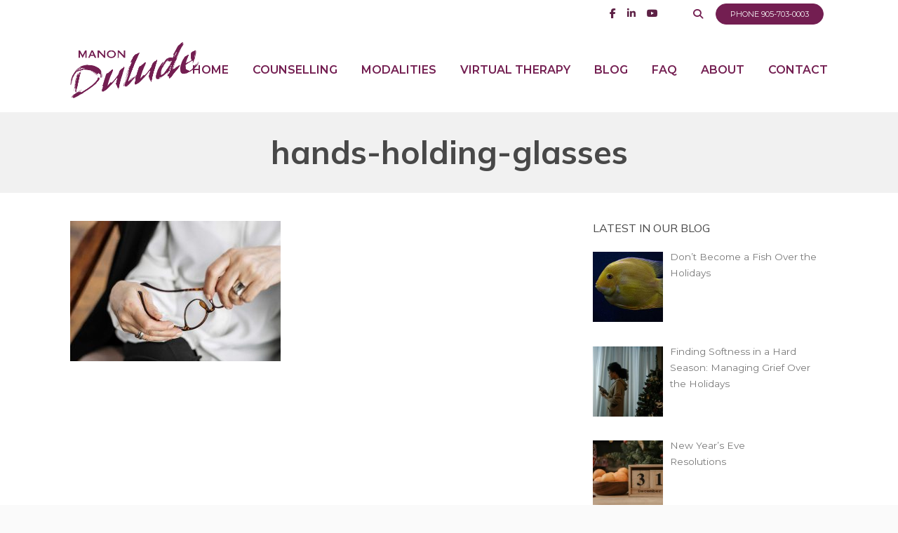

--- FILE ---
content_type: text/html; charset=UTF-8
request_url: https://manondulude.com/needs-vs-wants-distinguishing-the-difference-blog/hands-holding-glasses
body_size: 19265
content:
<!DOCTYPE html>
<html dir="ltr" lang="en-US" prefix="og: https://ogp.me/ns#">
<head>
<meta charset="UTF-8">
<meta name="viewport" content="width=device-width, initial-scale=1">
<link rel="profile" href="https://gmpg.org/xfn/11">
<link rel="pingback" href="https://manondulude.com/xmlrpc.php">




<title>hands-holding-glasses - Manon Dulude Psychotherapy</title>
	<style>img:is([sizes="auto" i], [sizes^="auto," i]) { contain-intrinsic-size: 3000px 1500px }</style>
	
		<!-- All in One SEO 4.9.3 - aioseo.com -->
	<meta name="robots" content="max-image-preview:large" />
	<meta name="author" content="Andrea"/>
	<meta name="google-site-verification" content="GdAv4Juc6T0XOSJKnqEBWpd129egIPBVlDgf2FUkJWs" />
	<link rel="canonical" href="https://manondulude.com/needs-vs-wants-distinguishing-the-difference-blog/hands-holding-glasses/#main" />
	<meta name="generator" content="All in One SEO (AIOSEO) 4.9.3" />
		<meta property="og:locale" content="en_US" />
		<meta property="og:site_name" content="Manon Dulude Psychotherapy" />
		<meta property="og:type" content="article" />
		<meta property="og:title" content="hands-holding-glasses - Manon Dulude Psychotherapy" />
		<meta property="og:url" content="http://manondulude.com/needs-vs-wants-distinguishing-the-difference-blog/hands-holding-glasses/#main" />
		<meta property="og:image" content="https://manondulude.com/wp-content/uploads/2021/10/manon_dulude_05.jpg" />
		<meta property="og:image:secure_url" content="https://manondulude.com/wp-content/uploads/2021/10/manon_dulude_05.jpg" />
		<meta property="og:image:width" content="700" />
		<meta property="og:image:height" content="700" />
		<meta property="article:published_time" content="2021-09-28T14:48:38+00:00" />
		<meta property="article:modified_time" content="2021-09-28T14:48:38+00:00" />
		<meta property="article:publisher" content="https://www.facebook.com/ManonDuludeCounselingServices" />
		<meta name="twitter:card" content="summary_large_image" />
		<meta name="twitter:title" content="hands-holding-glasses - Manon Dulude Psychotherapy" />
		<meta name="twitter:image" content="https://manondulude.com/wp-content/uploads/2021/10/manon_dulude_05.jpg" />
		<meta name="twitter:label1" content="Written by" />
		<meta name="twitter:data1" content="Andrea" />
		<script type="application/ld+json" class="aioseo-schema">
			{"@context":"https:\/\/schema.org","@graph":[{"@type":"BreadcrumbList","@id":"manondulude.com\/needs-vs-wants-distinguishing-the-difference-blog\/hands-holding-glasses\/#main#breadcrumblist","itemListElement":[{"@type":"ListItem","@id":"manondulude.com#listItem","position":1,"name":"Home","item":"manondulude.com","nextItem":{"@type":"ListItem","@id":"manondulude.com\/needs-vs-wants-distinguishing-the-difference-blog\/hands-holding-glasses\/#main#listItem","name":"hands-holding-glasses"}},{"@type":"ListItem","@id":"manondulude.com\/needs-vs-wants-distinguishing-the-difference-blog\/hands-holding-glasses\/#main#listItem","position":2,"name":"hands-holding-glasses","previousItem":{"@type":"ListItem","@id":"manondulude.com#listItem","name":"Home"}}]},{"@type":"ItemPage","@id":"manondulude.com\/needs-vs-wants-distinguishing-the-difference-blog\/hands-holding-glasses\/#main#itempage","url":"manondulude.com\/needs-vs-wants-distinguishing-the-difference-blog\/hands-holding-glasses\/#main","name":"hands-holding-glasses - Manon Dulude Psychotherapy","inLanguage":"en-US","isPartOf":{"@id":"manondulude.com\/#website"},"breadcrumb":{"@id":"manondulude.com\/needs-vs-wants-distinguishing-the-difference-blog\/hands-holding-glasses\/#main#breadcrumblist"},"author":{"@id":"manondulude.com\/author\/andrea\/#author"},"creator":{"@id":"manondulude.com\/author\/andrea\/#author"},"datePublished":"2021-09-28T10:48:38-04:00","dateModified":"2021-09-28T10:48:38-04:00"},{"@type":"Organization","@id":"manondulude.com\/#organization","name":"Manon Dulude Psychotherapy Services","description":"Individual and couple counselling in Georgetown, Halton and Peel region.","url":"manondulude.com\/","telephone":"+19057030003","logo":{"@type":"ImageObject","url":"https:\/\/manondulude.com\/wp-content\/uploads\/2021\/10\/favicon.jpg","@id":"manondulude.com\/needs-vs-wants-distinguishing-the-difference-blog\/hands-holding-glasses\/#main\/#organizationLogo","width":700,"height":700},"image":{"@id":"manondulude.com\/needs-vs-wants-distinguishing-the-difference-blog\/hands-holding-glasses\/#main\/#organizationLogo"},"sameAs":["https:\/\/www.facebook.com\/ManonDuludeCounselingServices","https:\/\/www.youtube.com\/channel\/UCUf_wZnzvGEqLs3fJmDHyCg","https:\/\/www.linkedin.com\/in\/manondulude\/?originalSubdomain=ca"]},{"@type":"Person","@id":"manondulude.com\/author\/andrea\/#author","url":"manondulude.com\/author\/andrea\/","name":"Andrea"},{"@type":"WebSite","@id":"manondulude.com\/#website","url":"manondulude.com\/","name":"Manon Dulude Psychotherapy","description":"Psychotherapy and Counselling Services Georgetown, Ontario","inLanguage":"en-US","publisher":{"@id":"manondulude.com\/#organization"}}]}
		</script>
		<!-- All in One SEO -->

<link rel='dns-prefetch' href='//kit.fontawesome.com' />
<link rel='dns-prefetch' href='//cdn.jsdelivr.net' />
<link rel='dns-prefetch' href='//fonts.googleapis.com' />
<link rel="alternate" type="application/rss+xml" title="Manon Dulude Psychotherapy &raquo; Feed" href="https://manondulude.com/feed/" />
<link rel="alternate" type="application/rss+xml" title="Manon Dulude Psychotherapy &raquo; Comments Feed" href="https://manondulude.com/comments/feed/" />
		<!-- This site uses the Google Analytics by MonsterInsights plugin v9.11.1 - Using Analytics tracking - https://www.monsterinsights.com/ -->
							<script src="//www.googletagmanager.com/gtag/js?id=G-EBQNEBVGZ8"  data-cfasync="false" data-wpfc-render="false" type="text/javascript" async></script>
			<script data-cfasync="false" data-wpfc-render="false" type="text/javascript">
				var mi_version = '9.11.1';
				var mi_track_user = true;
				var mi_no_track_reason = '';
								var MonsterInsightsDefaultLocations = {"page_location":"manondulude.com\/needs-vs-wants-distinguishing-the-difference-blog\/hands-holding-glasses\/"};
								if ( typeof MonsterInsightsPrivacyGuardFilter === 'function' ) {
					var MonsterInsightsLocations = (typeof MonsterInsightsExcludeQuery === 'object') ? MonsterInsightsPrivacyGuardFilter( MonsterInsightsExcludeQuery ) : MonsterInsightsPrivacyGuardFilter( MonsterInsightsDefaultLocations );
				} else {
					var MonsterInsightsLocations = (typeof MonsterInsightsExcludeQuery === 'object') ? MonsterInsightsExcludeQuery : MonsterInsightsDefaultLocations;
				}

								var disableStrs = [
										'ga-disable-G-EBQNEBVGZ8',
									];

				/* Function to detect opted out users */
				function __gtagTrackerIsOptedOut() {
					for (var index = 0; index < disableStrs.length; index++) {
						if (document.cookie.indexOf(disableStrs[index] + '=true') > -1) {
							return true;
						}
					}

					return false;
				}

				/* Disable tracking if the opt-out cookie exists. */
				if (__gtagTrackerIsOptedOut()) {
					for (var index = 0; index < disableStrs.length; index++) {
						window[disableStrs[index]] = true;
					}
				}

				/* Opt-out function */
				function __gtagTrackerOptout() {
					for (var index = 0; index < disableStrs.length; index++) {
						document.cookie = disableStrs[index] + '=true; expires=Thu, 31 Dec 2099 23:59:59 UTC; path=/';
						window[disableStrs[index]] = true;
					}
				}

				if ('undefined' === typeof gaOptout) {
					function gaOptout() {
						__gtagTrackerOptout();
					}
				}
								window.dataLayer = window.dataLayer || [];

				window.MonsterInsightsDualTracker = {
					helpers: {},
					trackers: {},
				};
				if (mi_track_user) {
					function __gtagDataLayer() {
						dataLayer.push(arguments);
					}

					function __gtagTracker(type, name, parameters) {
						if (!parameters) {
							parameters = {};
						}

						if (parameters.send_to) {
							__gtagDataLayer.apply(null, arguments);
							return;
						}

						if (type === 'event') {
														parameters.send_to = monsterinsights_frontend.v4_id;
							var hookName = name;
							if (typeof parameters['event_category'] !== 'undefined') {
								hookName = parameters['event_category'] + ':' + name;
							}

							if (typeof MonsterInsightsDualTracker.trackers[hookName] !== 'undefined') {
								MonsterInsightsDualTracker.trackers[hookName](parameters);
							} else {
								__gtagDataLayer('event', name, parameters);
							}
							
						} else {
							__gtagDataLayer.apply(null, arguments);
						}
					}

					__gtagTracker('js', new Date());
					__gtagTracker('set', {
						'developer_id.dZGIzZG': true,
											});
					if ( MonsterInsightsLocations.page_location ) {
						__gtagTracker('set', MonsterInsightsLocations);
					}
										__gtagTracker('config', 'G-EBQNEBVGZ8', {"forceSSL":"true","link_attribution":"true"} );
										window.gtag = __gtagTracker;										(function () {
						/* https://developers.google.com/analytics/devguides/collection/analyticsjs/ */
						/* ga and __gaTracker compatibility shim. */
						var noopfn = function () {
							return null;
						};
						var newtracker = function () {
							return new Tracker();
						};
						var Tracker = function () {
							return null;
						};
						var p = Tracker.prototype;
						p.get = noopfn;
						p.set = noopfn;
						p.send = function () {
							var args = Array.prototype.slice.call(arguments);
							args.unshift('send');
							__gaTracker.apply(null, args);
						};
						var __gaTracker = function () {
							var len = arguments.length;
							if (len === 0) {
								return;
							}
							var f = arguments[len - 1];
							if (typeof f !== 'object' || f === null || typeof f.hitCallback !== 'function') {
								if ('send' === arguments[0]) {
									var hitConverted, hitObject = false, action;
									if ('event' === arguments[1]) {
										if ('undefined' !== typeof arguments[3]) {
											hitObject = {
												'eventAction': arguments[3],
												'eventCategory': arguments[2],
												'eventLabel': arguments[4],
												'value': arguments[5] ? arguments[5] : 1,
											}
										}
									}
									if ('pageview' === arguments[1]) {
										if ('undefined' !== typeof arguments[2]) {
											hitObject = {
												'eventAction': 'page_view',
												'page_path': arguments[2],
											}
										}
									}
									if (typeof arguments[2] === 'object') {
										hitObject = arguments[2];
									}
									if (typeof arguments[5] === 'object') {
										Object.assign(hitObject, arguments[5]);
									}
									if ('undefined' !== typeof arguments[1].hitType) {
										hitObject = arguments[1];
										if ('pageview' === hitObject.hitType) {
											hitObject.eventAction = 'page_view';
										}
									}
									if (hitObject) {
										action = 'timing' === arguments[1].hitType ? 'timing_complete' : hitObject.eventAction;
										hitConverted = mapArgs(hitObject);
										__gtagTracker('event', action, hitConverted);
									}
								}
								return;
							}

							function mapArgs(args) {
								var arg, hit = {};
								var gaMap = {
									'eventCategory': 'event_category',
									'eventAction': 'event_action',
									'eventLabel': 'event_label',
									'eventValue': 'event_value',
									'nonInteraction': 'non_interaction',
									'timingCategory': 'event_category',
									'timingVar': 'name',
									'timingValue': 'value',
									'timingLabel': 'event_label',
									'page': 'page_path',
									'location': 'page_location',
									'title': 'page_title',
									'referrer' : 'page_referrer',
								};
								for (arg in args) {
																		if (!(!args.hasOwnProperty(arg) || !gaMap.hasOwnProperty(arg))) {
										hit[gaMap[arg]] = args[arg];
									} else {
										hit[arg] = args[arg];
									}
								}
								return hit;
							}

							try {
								f.hitCallback();
							} catch (ex) {
							}
						};
						__gaTracker.create = newtracker;
						__gaTracker.getByName = newtracker;
						__gaTracker.getAll = function () {
							return [];
						};
						__gaTracker.remove = noopfn;
						__gaTracker.loaded = true;
						window['__gaTracker'] = __gaTracker;
					})();
									} else {
										console.log("");
					(function () {
						function __gtagTracker() {
							return null;
						}

						window['__gtagTracker'] = __gtagTracker;
						window['gtag'] = __gtagTracker;
					})();
									}
			</script>
							<!-- / Google Analytics by MonsterInsights -->
		<link rel='stylesheet' id='wp-block-library-css' href='https://manondulude.com/wp-includes/css/dist/block-library/style.min.css?ver=53f4861ba29a3e7db8faffc4ccc005c8' type='text/css' media='all' />
<style id='classic-theme-styles-inline-css' type='text/css'>
/*! This file is auto-generated */
.wp-block-button__link{color:#fff;background-color:#32373c;border-radius:9999px;box-shadow:none;text-decoration:none;padding:calc(.667em + 2px) calc(1.333em + 2px);font-size:1.125em}.wp-block-file__button{background:#32373c;color:#fff;text-decoration:none}
</style>
<link rel='stylesheet' id='aioseo/css/src/vue/standalone/blocks/table-of-contents/global.scss-css' href='https://manondulude.com/wp-content/plugins/all-in-one-seo-pack/dist/Lite/assets/css/table-of-contents/global.e90f6d47.css?ver=4.9.3' type='text/css' media='all' />
<style id='global-styles-inline-css' type='text/css'>
:root{--wp--preset--aspect-ratio--square: 1;--wp--preset--aspect-ratio--4-3: 4/3;--wp--preset--aspect-ratio--3-4: 3/4;--wp--preset--aspect-ratio--3-2: 3/2;--wp--preset--aspect-ratio--2-3: 2/3;--wp--preset--aspect-ratio--16-9: 16/9;--wp--preset--aspect-ratio--9-16: 9/16;--wp--preset--color--black: #000000;--wp--preset--color--cyan-bluish-gray: #abb8c3;--wp--preset--color--white: #ffffff;--wp--preset--color--pale-pink: #f78da7;--wp--preset--color--vivid-red: #cf2e2e;--wp--preset--color--luminous-vivid-orange: #ff6900;--wp--preset--color--luminous-vivid-amber: #fcb900;--wp--preset--color--light-green-cyan: #7bdcb5;--wp--preset--color--vivid-green-cyan: #00d084;--wp--preset--color--pale-cyan-blue: #8ed1fc;--wp--preset--color--vivid-cyan-blue: #0693e3;--wp--preset--color--vivid-purple: #9b51e0;--wp--preset--color--at-swatch-1: #915d7c;--wp--preset--color--at-swatch-2: #383838;--wp--preset--color--at-swatch-3: #731e51;--wp--preset--color--at-swatch-4: #f5f5f5;--wp--preset--color--at-swatch-5: #960559;--wp--preset--gradient--vivid-cyan-blue-to-vivid-purple: linear-gradient(135deg,rgba(6,147,227,1) 0%,rgb(155,81,224) 100%);--wp--preset--gradient--light-green-cyan-to-vivid-green-cyan: linear-gradient(135deg,rgb(122,220,180) 0%,rgb(0,208,130) 100%);--wp--preset--gradient--luminous-vivid-amber-to-luminous-vivid-orange: linear-gradient(135deg,rgba(252,185,0,1) 0%,rgba(255,105,0,1) 100%);--wp--preset--gradient--luminous-vivid-orange-to-vivid-red: linear-gradient(135deg,rgba(255,105,0,1) 0%,rgb(207,46,46) 100%);--wp--preset--gradient--very-light-gray-to-cyan-bluish-gray: linear-gradient(135deg,rgb(238,238,238) 0%,rgb(169,184,195) 100%);--wp--preset--gradient--cool-to-warm-spectrum: linear-gradient(135deg,rgb(74,234,220) 0%,rgb(151,120,209) 20%,rgb(207,42,186) 40%,rgb(238,44,130) 60%,rgb(251,105,98) 80%,rgb(254,248,76) 100%);--wp--preset--gradient--blush-light-purple: linear-gradient(135deg,rgb(255,206,236) 0%,rgb(152,150,240) 100%);--wp--preset--gradient--blush-bordeaux: linear-gradient(135deg,rgb(254,205,165) 0%,rgb(254,45,45) 50%,rgb(107,0,62) 100%);--wp--preset--gradient--luminous-dusk: linear-gradient(135deg,rgb(255,203,112) 0%,rgb(199,81,192) 50%,rgb(65,88,208) 100%);--wp--preset--gradient--pale-ocean: linear-gradient(135deg,rgb(255,245,203) 0%,rgb(182,227,212) 50%,rgb(51,167,181) 100%);--wp--preset--gradient--electric-grass: linear-gradient(135deg,rgb(202,248,128) 0%,rgb(113,206,126) 100%);--wp--preset--gradient--midnight: linear-gradient(135deg,rgb(2,3,129) 0%,rgb(40,116,252) 100%);--wp--preset--font-size--small: 13px;--wp--preset--font-size--medium: 20px;--wp--preset--font-size--large: 36px;--wp--preset--font-size--x-large: 42px;--wp--preset--spacing--20: 0.44rem;--wp--preset--spacing--30: 0.67rem;--wp--preset--spacing--40: 1rem;--wp--preset--spacing--50: 1.5rem;--wp--preset--spacing--60: 2.25rem;--wp--preset--spacing--70: 3.38rem;--wp--preset--spacing--80: 5.06rem;--wp--preset--shadow--natural: 6px 6px 9px rgba(0, 0, 0, 0.2);--wp--preset--shadow--deep: 12px 12px 50px rgba(0, 0, 0, 0.4);--wp--preset--shadow--sharp: 6px 6px 0px rgba(0, 0, 0, 0.2);--wp--preset--shadow--outlined: 6px 6px 0px -3px rgba(255, 255, 255, 1), 6px 6px rgba(0, 0, 0, 1);--wp--preset--shadow--crisp: 6px 6px 0px rgba(0, 0, 0, 1);}:where(.is-layout-flex){gap: 0.5em;}:where(.is-layout-grid){gap: 0.5em;}body .is-layout-flex{display: flex;}.is-layout-flex{flex-wrap: wrap;align-items: center;}.is-layout-flex > :is(*, div){margin: 0;}body .is-layout-grid{display: grid;}.is-layout-grid > :is(*, div){margin: 0;}:where(.wp-block-columns.is-layout-flex){gap: 2em;}:where(.wp-block-columns.is-layout-grid){gap: 2em;}:where(.wp-block-post-template.is-layout-flex){gap: 1.25em;}:where(.wp-block-post-template.is-layout-grid){gap: 1.25em;}.has-black-color{color: var(--wp--preset--color--black) !important;}.has-cyan-bluish-gray-color{color: var(--wp--preset--color--cyan-bluish-gray) !important;}.has-white-color{color: var(--wp--preset--color--white) !important;}.has-pale-pink-color{color: var(--wp--preset--color--pale-pink) !important;}.has-vivid-red-color{color: var(--wp--preset--color--vivid-red) !important;}.has-luminous-vivid-orange-color{color: var(--wp--preset--color--luminous-vivid-orange) !important;}.has-luminous-vivid-amber-color{color: var(--wp--preset--color--luminous-vivid-amber) !important;}.has-light-green-cyan-color{color: var(--wp--preset--color--light-green-cyan) !important;}.has-vivid-green-cyan-color{color: var(--wp--preset--color--vivid-green-cyan) !important;}.has-pale-cyan-blue-color{color: var(--wp--preset--color--pale-cyan-blue) !important;}.has-vivid-cyan-blue-color{color: var(--wp--preset--color--vivid-cyan-blue) !important;}.has-vivid-purple-color{color: var(--wp--preset--color--vivid-purple) !important;}.has-black-background-color{background-color: var(--wp--preset--color--black) !important;}.has-cyan-bluish-gray-background-color{background-color: var(--wp--preset--color--cyan-bluish-gray) !important;}.has-white-background-color{background-color: var(--wp--preset--color--white) !important;}.has-pale-pink-background-color{background-color: var(--wp--preset--color--pale-pink) !important;}.has-vivid-red-background-color{background-color: var(--wp--preset--color--vivid-red) !important;}.has-luminous-vivid-orange-background-color{background-color: var(--wp--preset--color--luminous-vivid-orange) !important;}.has-luminous-vivid-amber-background-color{background-color: var(--wp--preset--color--luminous-vivid-amber) !important;}.has-light-green-cyan-background-color{background-color: var(--wp--preset--color--light-green-cyan) !important;}.has-vivid-green-cyan-background-color{background-color: var(--wp--preset--color--vivid-green-cyan) !important;}.has-pale-cyan-blue-background-color{background-color: var(--wp--preset--color--pale-cyan-blue) !important;}.has-vivid-cyan-blue-background-color{background-color: var(--wp--preset--color--vivid-cyan-blue) !important;}.has-vivid-purple-background-color{background-color: var(--wp--preset--color--vivid-purple) !important;}.has-black-border-color{border-color: var(--wp--preset--color--black) !important;}.has-cyan-bluish-gray-border-color{border-color: var(--wp--preset--color--cyan-bluish-gray) !important;}.has-white-border-color{border-color: var(--wp--preset--color--white) !important;}.has-pale-pink-border-color{border-color: var(--wp--preset--color--pale-pink) !important;}.has-vivid-red-border-color{border-color: var(--wp--preset--color--vivid-red) !important;}.has-luminous-vivid-orange-border-color{border-color: var(--wp--preset--color--luminous-vivid-orange) !important;}.has-luminous-vivid-amber-border-color{border-color: var(--wp--preset--color--luminous-vivid-amber) !important;}.has-light-green-cyan-border-color{border-color: var(--wp--preset--color--light-green-cyan) !important;}.has-vivid-green-cyan-border-color{border-color: var(--wp--preset--color--vivid-green-cyan) !important;}.has-pale-cyan-blue-border-color{border-color: var(--wp--preset--color--pale-cyan-blue) !important;}.has-vivid-cyan-blue-border-color{border-color: var(--wp--preset--color--vivid-cyan-blue) !important;}.has-vivid-purple-border-color{border-color: var(--wp--preset--color--vivid-purple) !important;}.has-vivid-cyan-blue-to-vivid-purple-gradient-background{background: var(--wp--preset--gradient--vivid-cyan-blue-to-vivid-purple) !important;}.has-light-green-cyan-to-vivid-green-cyan-gradient-background{background: var(--wp--preset--gradient--light-green-cyan-to-vivid-green-cyan) !important;}.has-luminous-vivid-amber-to-luminous-vivid-orange-gradient-background{background: var(--wp--preset--gradient--luminous-vivid-amber-to-luminous-vivid-orange) !important;}.has-luminous-vivid-orange-to-vivid-red-gradient-background{background: var(--wp--preset--gradient--luminous-vivid-orange-to-vivid-red) !important;}.has-very-light-gray-to-cyan-bluish-gray-gradient-background{background: var(--wp--preset--gradient--very-light-gray-to-cyan-bluish-gray) !important;}.has-cool-to-warm-spectrum-gradient-background{background: var(--wp--preset--gradient--cool-to-warm-spectrum) !important;}.has-blush-light-purple-gradient-background{background: var(--wp--preset--gradient--blush-light-purple) !important;}.has-blush-bordeaux-gradient-background{background: var(--wp--preset--gradient--blush-bordeaux) !important;}.has-luminous-dusk-gradient-background{background: var(--wp--preset--gradient--luminous-dusk) !important;}.has-pale-ocean-gradient-background{background: var(--wp--preset--gradient--pale-ocean) !important;}.has-electric-grass-gradient-background{background: var(--wp--preset--gradient--electric-grass) !important;}.has-midnight-gradient-background{background: var(--wp--preset--gradient--midnight) !important;}.has-small-font-size{font-size: var(--wp--preset--font-size--small) !important;}.has-medium-font-size{font-size: var(--wp--preset--font-size--medium) !important;}.has-large-font-size{font-size: var(--wp--preset--font-size--large) !important;}.has-x-large-font-size{font-size: var(--wp--preset--font-size--x-large) !important;}
:where(.wp-block-post-template.is-layout-flex){gap: 1.25em;}:where(.wp-block-post-template.is-layout-grid){gap: 1.25em;}
:where(.wp-block-columns.is-layout-flex){gap: 2em;}:where(.wp-block-columns.is-layout-grid){gap: 2em;}
:root :where(.wp-block-pullquote){font-size: 1.5em;line-height: 1.6;}
</style>
<link rel='stylesheet' id='at-advanced-style-css' href='https://manondulude.com/wp-content/plugins/artisan-styles/css/indigo-advanced.css?ver=53f4861ba29a3e7db8faffc4ccc005c8' type='text/css' media='all' />
<link rel='stylesheet' id='child-theme-generator-css' href='https://manondulude.com/wp-content/plugins/child-theme-generator/public/css/child-theme-generator-public.css?ver=1.0.0' type='text/css' media='all' />
<link rel='stylesheet' id='qi-shortcodes-style-css' href='https://manondulude.com/wp-content/plugins/quadro-shortcodes/qi-shortcodes-styles.css?ver=53f4861ba29a3e7db8faffc4ccc005c8' type='text/css' media='all' />
<link rel='stylesheet' id='responsive-lightbox-swipebox-css' href='https://manondulude.com/wp-content/plugins/responsive-lightbox/assets/swipebox/swipebox.min.css?ver=1.5.2' type='text/css' media='all' />
<link rel='stylesheet' id='tag-groups-css-frontend-structure-css' href='https://manondulude.com/wp-content/plugins/tag-groups/assets/css/jquery-ui.structure.min.css?ver=2.1.1' type='text/css' media='all' />
<link rel='stylesheet' id='tag-groups-css-frontend-theme-css' href='https://manondulude.com/wp-content/plugins/tag-groups/assets/css/delta/jquery-ui.theme.min.css?ver=2.1.1' type='text/css' media='all' />
<link rel='stylesheet' id='tag-groups-css-frontend-css' href='https://manondulude.com/wp-content/plugins/tag-groups/assets/css/frontend.min.css?ver=2.1.1' type='text/css' media='all' />
<link rel='stylesheet' id='parente2-style-css' href='https://manondulude.com/wp-content/themes/indigo/style.css?ver=53f4861ba29a3e7db8faffc4ccc005c8' type='text/css' media='all' />
<link rel='stylesheet' id='childe2-style-css' href='https://manondulude.com/wp-content/themes/ManonDulude/style.css?ver=53f4861ba29a3e7db8faffc4ccc005c8' type='text/css' media='all' />
<link rel='stylesheet' id='quadro-style-css' href='https://manondulude.com/wp-content/themes/ManonDulude/style.css?ver=53f4861ba29a3e7db8faffc4ccc005c8' type='text/css' media='all' />
<link rel='stylesheet' id='animate-styles-css' href='https://manondulude.com/wp-content/themes/indigo/inc/animate.min.css?ver=53f4861ba29a3e7db8faffc4ccc005c8' type='text/css' media='all' />
<link rel='stylesheet' id='mmenu-styles-css' href='https://manondulude.com/wp-content/themes/indigo/inc/jquery.mmenu.css?ver=53f4861ba29a3e7db8faffc4ccc005c8' type='text/css' media='all' />
<link rel='stylesheet' id='slick-styles-css' href='//cdn.jsdelivr.net/jquery.slick/1.6.0/slick.css?ver=53f4861ba29a3e7db8faffc4ccc005c8' type='text/css' media='all' />
<link rel='stylesheet' id='recent-posts-widget-with-thumbnails-public-style-css' href='https://manondulude.com/wp-content/plugins/recent-posts-widget-with-thumbnails/public.css?ver=7.1.1' type='text/css' media='all' />
<link rel='stylesheet' id='gfonts-style-css' href='//fonts.googleapis.com/css?family=Mulish%3A400%2C700%7CMontserrat%3A400%2C500%2C600%2C700&#038;ver=53f4861ba29a3e7db8faffc4ccc005c8' type='text/css' media='all' />
<script type="text/javascript" defer src="https://manondulude.com/wp-content/plugins/google-analytics-for-wordpress/assets/js/frontend-gtag.min.js?ver=9.11.1" id="monsterinsights-frontend-script-js" async="async" data-wp-strategy="async"></script>
<script data-cfasync="false" data-wpfc-render="false" type="text/javascript" id='monsterinsights-frontend-script-js-extra'>/* <![CDATA[ */
var monsterinsights_frontend = {"js_events_tracking":"true","download_extensions":"doc,pdf,ppt,zip,xls,docx,pptx,xlsx","inbound_paths":"[{\"path\":\"\\\/go\\\/\",\"label\":\"affiliate\"},{\"path\":\"\\\/recommend\\\/\",\"label\":\"affiliate\"}]","home_url":"manondulude.com","hash_tracking":"false","v4_id":"G-EBQNEBVGZ8"};/* ]]> */
</script>
<script type="text/javascript" src="https://manondulude.com/wp-includes/js/jquery/jquery.min.js?ver=3.7.1" id="jquery-core-js"></script>
<script type="text/javascript" src="https://manondulude.com/wp-includes/js/jquery/jquery-migrate.min.js?ver=3.4.1" id="jquery-migrate-js"></script>
<script type="text/javascript" defer src="https://manondulude.com/wp-content/plugins/child-theme-generator/public/js/child-theme-generator-public.js?ver=1.0.0" id="child-theme-generator-js"></script>
<script type="text/javascript" defer src="https://manondulude.com/wp-content/plugins/responsive-lightbox/assets/dompurify/purify.min.js?ver=3.3.1" id="dompurify-js"></script>
<script type="text/javascript" id="responsive-lightbox-sanitizer-js-before">
/* <![CDATA[ */
window.RLG = window.RLG || {}; window.RLG.sanitizeAllowedHosts = ["youtube.com","www.youtube.com","youtu.be","vimeo.com","player.vimeo.com"];
/* ]]> */
</script>
<script type="text/javascript" defer src="https://manondulude.com/wp-content/plugins/responsive-lightbox/js/sanitizer.js?ver=2.6.1" id="responsive-lightbox-sanitizer-js"></script>
<script type="text/javascript" defer src="https://manondulude.com/wp-content/plugins/responsive-lightbox/assets/swipebox/jquery.swipebox.min.js?ver=1.5.2" id="responsive-lightbox-swipebox-js"></script>
<script type="text/javascript" defer src="https://manondulude.com/wp-includes/js/underscore.min.js?ver=1.13.7" id="underscore-js"></script>
<script type="text/javascript" defer src="https://manondulude.com/wp-content/plugins/responsive-lightbox/assets/infinitescroll/infinite-scroll.pkgd.min.js?ver=4.0.1" id="responsive-lightbox-infinite-scroll-js"></script>
<script type="text/javascript" id="responsive-lightbox-js-before">
/* <![CDATA[ */
var rlArgs = {"script":"swipebox","selector":"lightbox","customEvents":"","activeGalleries":true,"animation":true,"hideCloseButtonOnMobile":false,"removeBarsOnMobile":false,"hideBars":true,"hideBarsDelay":5000,"videoMaxWidth":1080,"useSVG":true,"loopAtEnd":false,"woocommerce_gallery":false,"ajaxurl":"https:\/\/manondulude.com\/wp-admin\/admin-ajax.php","nonce":"4fb03be58c","preview":false,"postId":3730,"scriptExtension":false};
/* ]]> */
</script>
<script type="text/javascript" defer src="https://manondulude.com/wp-content/plugins/responsive-lightbox/js/front.js?ver=2.6.1" id="responsive-lightbox-js"></script>
<script type="text/javascript" defer src="https://manondulude.com/wp-content/plugins/tag-groups/assets/js/frontend.min.js?ver=2.1.1" id="tag-groups-js-frontend-js"></script>
<script type="text/javascript" defer src="//kit.fontawesome.com/ca8a302ea5.js?ver=53f4861ba29a3e7db8faffc4ccc005c8" id="font-awesome-js"></script>
<link rel="https://api.w.org/" href="https://manondulude.com/wp-json/" /><link rel="alternate" title="JSON" type="application/json" href="https://manondulude.com/wp-json/wp/v2/media/3730" /><link rel="EditURI" type="application/rsd+xml" title="RSD" href="https://manondulude.com/xmlrpc.php?rsd" />

<link rel='shortlink' href='https://manondulude.com/?p=3730' />
<link rel="alternate" title="oEmbed (JSON)" type="application/json+oembed" href="https://manondulude.com/wp-json/oembed/1.0/embed?url=manondulude.com%2Fneeds-vs-wants-distinguishing-the-difference-blog%2Fhands-holding-glasses%2F%23main" />
<link rel="alternate" title="oEmbed (XML)" type="text/xml+oembed" href="https://manondulude.com/wp-json/oembed/1.0/embed?url=manondulude.com%2Fneeds-vs-wants-distinguishing-the-difference-blog%2Fhands-holding-glasses%2F%23main&#038;format=xml" />
<script type="text/javascript">var ajaxurl = "https://manondulude.com/wp-admin/admin-ajax.php"</script><style>
@font-face {font-family: "";src: url("");font-weight: 100; font-style: normal; }
body {
	background-color: #fafafa;	font-family: "Montserrat";	font-size: 16px;
}

@media only screen and (min-width: 960px) {
	.site-boxed:not(.header-layout7),
	.site-boxed:not(.header-layout17) {
		border-color: #fafafa ;
	}
	.site-boxed:not(.header-layout7):before,
	.site-boxed:not(.header-layout17):before,
	.site-boxed:not(.header-layout7):after,
	.site-boxed:not(.header-layout17):after {
		background: #fafafa ;
	}
}

.insight-content,
.sl-insight-text,
.wpcf7 {
	font-size: 16px;
}

	.background-header .header-1st-row {
				background-color: #ffffff;
			}	.background-header .header-1st-row,
			.background-header .header-1st-row .site-title a,
			.background-header .header-1st-row .site-title a:visited,
			.background-header .header-1st-row .main-navigation .menu > ul > li > a,
			.background-header .header-1st-row .main-navigation .menu > li > a,
			.background-header .header-1st-row .header-extras > ul > li,
			.background-header .header-1st-row .header-extras > ul > li a,
			.background-header .header-1st-row .header-extras > ul > li i,
			.background-header .header-1st-row .header-extras .search-handler,
			.background-header .header-1st-row .site-description {
				color: #731e51;
			}
			.background-header .header-1st-row .menu-toggle-icon {
				background-color: #731e51;
			}	.background-header .header-2nd-row  {
				background-color: #ffffff;
			}	.background-header .header-2nd-row,
			.background-header .header-2nd-row .site-title a,
			.background-header .header-2nd-row .site-title a:visited,
			.background-header .header-2nd-row .main-navigation .menu > ul > li > a,
			.background-header .header-2nd-row .main-navigation .menu > li > a,
			.background-header .header-2nd-row .header-extras > ul > li,
			.background-header .header-2nd-row .header-extras > ul > li a,
			.background-header .header-2nd-row .header-extras > ul > li i,
			.background-header .header-2nd-row .header-extras .search-handler,
			.background-header .header-2nd-row .site-description  {
				color: #731e51;
			}
			.background-header .header-2nd-row .menu-toggle-icon {
				background-color: #731e51;
			}
.headroom--not-top .header-1st-row {
	background-color: #ffffff;
}
.headroom--not-top .header-1st-row,
.headroom--not-top .header-1st-row .site-title a,
.headroom--not-top .header-1st-row .site-title a:visited,
.headroom--not-top .header-1st-row .main-navigation .menu > ul > li > a,
.headroom--not-top .header-1st-row .main-navigation .menu > li > a,
.headroom--not-top .header-1st-row .header-extras > ul > li,
.headroom--not-top .header-1st-row .header-extras > ul > li a,
.headroom--not-top .header-1st-row .header-extras > ul > li i,
.headroom--not-top .header-1st-row .header-extras .search-handler,
.headroom--not-top .header-1st-row .site-description {
	color: #731e51;
}
.headroom--not-top .header-1st-row .menu-toggle-icon {
	background-color: #731e51;
}
.headroom--not-top .header-2nd-row {
	background-color: #ffffff;
}
.headroom--not-top .header-2nd-row,
.headroom--not-top .header-2nd-row .site-title a,
.headroom--not-top .header-2nd-row .site-title a:visited,
.headroom--not-top .header-2nd-row .main-navigation .menu > ul > li > a,
.headroom--not-top .header-2nd-row .main-navigation .menu > li > a,
.headroom--not-top .header-2nd-row .header-extras > ul > li,
.headroom--not-top .header-2nd-row .header-extras > ul > li a,
.headroom--not-top .header-2nd-row .header-extras > ul > li i,
.headroom--not-top .header-2nd-row .header-extras .search-handler,
.headroom--not-top .header-2nd-row .site-description {
	color: #731e51;
}
.headroom--not-top .header-2nd-row .menu-toggle-icon {
	background-color: #731e51;
}

.header-layout13 .headroom--not-top .header-2nd-row .site-title a,
.header-layout13.background-header .header-2nd-row .site-title a,
.header-layout15 .headroom--not-top .header-2nd-row .site-title a,
.header-layout15.background-header .header-2nd-row .site-title a,
.header-layout18 .headroom--not-top .header-2nd-row .site-title a,
.header-layout18.background-header .header-2nd-row .site-title a,
.header-layout20 .headroom--not-top .header-2nd-row .site-title a,
.header-layout20.background-header .header-2nd-row .site-title a {
	color: #731e51;
}

@media only screen and (max-width: 959px) {
	.background-header .site-header,
	.headroom--not-top.site-header {
		background-color: #ffffff;
	}

	.headroom--not-top .menu-toggle-icon,
	.background-header .menu-toggle-icon {
		background-color: #731e51 !important;
	}

	.header-layout4 .headroom--not-top.site-header,
	.header-layout4.background-header .site-header,
	.header-layout13 .headroom--not-top.site-header,
	.header-layout13.background-header .site-header,
	.header-layout15 .headroom--not-top.site-header,
	.header-layout15.background-header .site-header,
	.header-layout18 .headroom--not-top.site-header,
	.header-layout18.background-header .site-header,
	.header-layout20 .headroom--not-top.site-header,
	.header-layout20.background-header .site-header {
		background-color: #ffffff;
	}

	.header-layout13 .headroom--not-top .header-2nd-row .site-title a,
	.header-layout13.background-header .header-2nd-row .site-title a,
	.header-layout13 .headroom--not-top .header-extras > ul > li,
	.header-layout13.background-header .header-extras > ul > li,
	.header-layout13 .headroom--not-top .header-extras > ul > li a,
	.header-layout13.background-header .header-extras > ul > li a,
	.header-layout13 .headroom--not-top .header-extras > ul > li a i,
	.header-layout13.background-header .header-extras > ul > li a i,
	.header-layout13 .headroom--not-top .header-1st-row .site-description,
	.header-layout13.background-header .header-1st-row .site-description,
	.header-layout15 .headroom--not-top .header-2nd-row .site-title a,
	.header-layout15.background-header .header-2nd-row .site-title a,
	.header-layout15 .headroom--not-top .header-extras > ul > li,
	.header-layout15.background-header .header-extras > ul > li,
	.header-layout15 .headroom--not-top .header-extras > ul > li a,
	.header-layout15.background-header .header-extras > ul > li a,
	.header-layout15 .headroom--not-top .header-extras > ul > li a i,
	.header-layout15.background-header .header-extras > ul > li a i,
	.header-layout18 .headroom--not-top .header-2nd-row .site-title a,
	.header-layout18.background-header .header-2nd-row .site-title a,
	.header-layout18 .headroom--not-top .header-extras > ul > li,
	.header-layout18.background-header .header-extras > ul > li,
	.header-layout18 .headroom--not-top .header-extras > ul > li a,
	.header-layout18.background-header .header-extras > ul > li a,
	.header-layout18 .headroom--not-top .header-extras > ul > li a i,
	.header-layout18.background-header .header-extras > ul > li a i,
	.header-layout20 .headroom--not-top .header-2nd-row .site-title a,
	.header-layout20.background-header .header-2nd-row .site-title a,
	.header-layout20 .headroom--not-top .header-extras > ul > li,
	.header-layout20.background-header .header-extras > ul > li,
	.header-layout20 .headroom--not-top .header-extras > ul > li a,
	.header-layout20.background-header .header-extras > ul > li a,
	.header-layout20 .headroom--not-top .header-extras > ul > li a i,
	.header-layout20.background-header .header-extras > ul > li a i,
	.header-layout20 .headroom--not-top .header-1st-row .site-description,
	.header-layout20.background-header .header-1st-row .site-description {
		color: #731e51;
	}

	.header-layout4 .headroom--not-top .menu-toggle-icon,
	.header-layout4.background-header .menu-toggle-icon,
	.header-layout13 .headroom--not-top .menu-toggle-icon,
	.header-layout13.background-header .menu-toggle-icon,
	.header-layout15 .headroom--not-top .menu-toggle-icon,
	.header-layout15.background-header .menu-toggle-icon,
	.header-layout18 .headroom--not-top .menu-toggle-icon,
	.header-layout18.background-header .menu-toggle-icon,
	.header-layout20 .headroom--not-top .menu-toggle-icon,
	.header-layout20.background-header .menu-toggle-icon {
		background-color: #731e51 !important;
	}

	.header-layout14 .headroom--not-top .header-extras > ul > li,
	.header-layout14.background-header .header-extras > ul > li,
	.header-layout14 .headroom--not-top .header-extras > ul > li a,
	.header-layout14.background-header .header-extras > ul > li a,
	.header-layout14 .headroom--not-top .header-extras > ul > li a i,
	.header-layout14.background-header .header-extras > ul > li a i {
		color: #731e51;
	}

	.header-layout7 .site-header {
		background-color: #ffffff;
	}

	.header-layout7 .menu-toggle-icon {
		background-color: #1b1b1b !important;
	}
}

.meta-nav strong, .page-tagline, div.wpforms-container-full .wpforms-form select, .qbtn.at-leadbox-submit, input[type="submit"], input[type="button"], button, button[type="submit"], .type-list:not(.list-style7) .listitem-label {
	font-family: "Montserrat";}

.archive:not(.post-type-archive-product) .site-main, .search-results .site-main, .blog .site-main {
	background: #f1f1f1;
}

a, .single-post .entry-content a, .single-post .entry-content a:visited,
.page-content a, .page-content a:visited {
	color: #5d2145;
}

a:hover,
a:visited,
.single-post .entry-content a:hover,
.page-content a:hover {
	color: #915d7c;
}

.main-navigation ul ul li:hover > a, .main-navigation ul ul li.current_page_item > a,
.main-navigation ul ul li.current-menu-item > a, .header-extras > ul > li:not(.header-button):hover, .header-search .search-submit,
.transparent-header.light-header .headroom--not-top .header-extras > ul > li:not(.header-button):hover, #widgt-header-handle.open-header,
.header-cart-link .header-cart-qy, .header-cart-link-mobile .header-cart-qy, .flex-direction-nav a, .flashnews-content .cat-links, .slick-arrow,
.magazine-item .cat-links, .crellyslider > .cs-controls > .cs-next, .crellyslider > .cs-controls > .cs-previous, .paging-navigation a,
.qbtn.slogan-call-to-action, a.cta-button, .slide-content-rmore, .display-content .readmore-link .read-more,
.member-socials a:hover i, .widget_search .search-submit, .filter-terms li.filter-active,
.header-extras .user-navigation ul.menu li a:hover, .mod-nav-tooltip, .mod-nav-tooltip:before, .qbtn.ibox-button {
	background-color: #731e51;
}

button, .button, a.button, .qbtn, a.qbtn, html input[type="button"], input[type="reset"], .back-to-top,
.comment-reply-link, .cancel-comment-reply-link, a.post-edit-link, a.insight-link,
.read-more, .widget_sow-features .sow-features-list .sow-features-feature p.sow-more-text a,
.mods-tabs-list li.current a, .mods-tabs-list li a:hover {
	color: #731e51;
}

	button:hover, .button:hover, a.button:hover, .qbtn:hover, a.qbtn:hover, html input[type="button"]:hover,
	input[type="reset"]:hover, input[type="submit"], .back-to-top, .main-navigation .menu > li.feat-menu-background > a,
	.comment-reply-link:hover, .cancel-comment-reply-link:hover, a.post-edit-link:hover, a.insight-link,
	.read-more:hover, .widget_sow-features .sow-features-list .sow-features-feature p.sow-more-text a,
	.footer-social-icons.custom-color li a:hover i {
		background: #731e51;
		border-color: #731e51;
		color: #fff !important;
	}

.header-extras > ul > li.header-button a.qbtn {
	background: #731e51;
	border-color: #731e51;
	color: #f5f5f5 !important;
}

.mm-menu .mm-listview > li.mm-selected > a:not(.mm-next),
.mm-menu .mm-listview > li.mm-selected > span {
	color: #fff !important;
	background: #731e51 !important;
}

.mejs-controls .mejs-time-rail .mejs-time-current,
div.wpforms-container-full .wpforms-form input[type=submit], div.wpforms-container-full .wpforms-form button[type=submit], div.wpforms-container-full .wpforms-form .wpforms-page-button, div.wpforms-container-full .wpforms-form input[type=submit]:hover, div.wpforms-container-full .wpforms-form input[type=submit]:active, div.wpforms-container-full .wpforms-form button[type=submit]:hover, div.wpforms-container-full .wpforms-form button[type=submit]:active, div.wpforms-container-full .wpforms-form .wpforms-page-button:hover, div.wpforms-container-full .wpforms-form .wpforms-page-button:active {
	background: #731e51 !important;
}

.entry-content h1, .entry-content h2, .entry-content h3, .header-extras > ul li .cart-link a.cart-link-a,
.site-content .widget_nav_menu .current-menu-item a, .type-sl-insights .flex-control-nav a.flex-active {
	color: #731e51 !important;
}

h1 a, h2 a, h3 a, h4 a, h5 a, h6 a, h1, h2, h3, h4, h5, h6,
.comment-author cite, .post-navigation .meta-nav,
.paging-navigation .meta-nav, .comment-navigation a, blockquote, q,
.taxonomy-description p, .wpcf7 p, .read-author-link a, .flashnews-content .entry-title,
div#jp-relatedposts h3.jp-relatedposts-headline, .mods-tabs-list li, .price-numb, .plan-highlight,
div.wpforms-container-full .wpforms-form .wpforms-title {
	font-family: "Mulish";}

.topper-header {
	background: #960559;
}

.topper-header, .topper-header .widget a {
	color: #f5f5f5;
}

/* Gutenberg Blocks */
a.wp-block-button__link:not(.has-background),
a.wp-block-button__link:not(.has-background):active,
a.wp-block-button__link:not(.has-background):focus,
a.wp-block-button__link:not(.has-background):hover,
.wp-block-file a.wp-block-file__button {
	background-color: #731e51;
	color: #fff;
}

.wp-block-button.is-style-outline a.wp-block-button__link:not(.has-text-color),
.wp-block-button.is-style-outline a.wp-block-button__link:not(.has-text-color):active,
.wp-block-button.is-style-outline a.wp-block-button__link:not(.has-text-color):focus,
.wp-block-button.is-style-outline a.wp-block-button__link:not(.has-text-color):hover {
	color: #731e51;
	border-color: #731e51;
	background: transparent;
}

.wp-block-latest-posts li a {
	font-family: "Mulish";}


/* Site Title */
.site-title, .site-title a {
	font-family: "Mulish";}
.site-title {
	font-size: 22px;
}


/* Accent Font */
.at-accent-font {  }

.site-footer { background-color: #383838; }
.site-footer, .site-footer .widget select { color: #f5f5f5; }
.site-footer a { color: #f5f5f5; }

.footer-navigation li a { color: #f5f5f5; }

	.headroom--not-top .header-social-icons li a i,
				.background-header .header-social-icons li a i,
				.header-layout7 .header-social-icons li a i { color: #5d2145 !important; }.footer-social-icons li a i { color: #5d2145; }
/* Sub Menu Colors */
@media only screen and (min-width: 960px) {
	.main-navigation ul ul li {
		background: rgba(0, 0, 0, 0.95);
	}

	.main-navigation ul ul a {
		color: ;
	}

	.main-navigation ul ul li:hover > a, .main-navigation ul ul li.current_page_item > a, .main-navigation ul ul li.current-menu-item > a {
		background-color: ;
		color: ;
	}
}

/* Mobile Menu Colors */
.mm-menu.mm-theme-black {
	background: #383838;
	border-color: #f5f5f5;
	color: #f5f5f5;
}

.mm-menu.mm-theme-black .mm-listview > li .mm-next:after, .mm-menu.mm-theme-black .mm-listview > li .mm-arrow:after,
.mm-menu.mm-theme-black .mm-navbar .mm-btn:before, .mm-menu.mm-theme-black .mm-navbar .mm-btn:after {
	border-color: #f5f5f5;
}

.mm-menu.mm-theme-black .mm-navbar > *, .mm-menu.mm-theme-black .mm-navbar a {
	color: #f5f5f5;
}

#msite-navigation .header-social-icons {
	border-color: rgba(245, 245, 245, 0.5);
}

#msite-navigation .header-social-icons li a i {
	color: #f5f5f5 !important;
}

.mm-menu .mm-listview > li.mm-selected > a:not(.mm-next), .mm-menu .mm-listview > li.mm-selected > span {
	color: #f5f5f5 !important;
    background: #383838 !important;
}

.mm-menu .mm-listview > li a:not(.mm-next), .mm-menu.mm-theme-black .mm-listview > li.mm-selected > a:not(.mm-next), .mm-menu.mm-theme-black .mm-listview > li.mm-selected > span {
	-webkit-tap-highlight-color: #383838 !important;
	tap-highlight-color: #383838 !important;
}

#msite-navigation .header-search .search-field {
	color: #f5f5f5 !important;
	border-color: #f5f5f5 !important;
}

#msite-navigation .header-search .search-submit {
	background: #f5f5f5 !important;
    color: #383838 !important;
}

.has-at-swatch-1-color { color: #915d7c; }.has-at-swatch-1-background-color { background-color: #915d7c; }.has-at-swatch-2-color { color: #383838; }.has-at-swatch-2-background-color { background-color: #383838; }.has-at-swatch-3-color { color: #731e51; }.has-at-swatch-3-background-color { background-color: #731e51; }.has-at-swatch-4-color { color: #f5f5f5; }.has-at-swatch-4-background-color { background-color: #f5f5f5; }.has-at-swatch-5-color { color: #960559; }.has-at-swatch-5-background-color { background-color: #960559; }
/*MENU*/
	.main-navigation .menu > li > a,
	.main-navigation .menu > ul > li > a {
		display: inline-block;
		margin: 0 1px;
		padding: 0 17px;
		color: #aaa;
		font-size: 100%;
		font-weight: 600;
		text-decoration: none;
		text-transform: uppercase;
		vertical-align: top;

	}
/*MENU DROPDOWN*/
@media only screen and (min-width: 960px) {
  .main-navigation ul ul a {
    display: block;
    padding: 8px 10px;
    font-size: 95%;
    color: #eee;
  }
}

/*SECONDARY MENU*/
.main-navigation.secondary-navigation .menu > li > a,
	.main-navigation.secondary-navigation .menu > ul > li > a {
		font-size: 14px;
font-weight: 500;
		
	}

/*PAGE HEADER BIG*/
.big-header .page-title {
font-size: 6rem;
line-height: 1.1;
font-weight: bold;
text-transform: uppercase;
		}

.page-tagline {
    display: inline-block;
    max-width: 60%;
    margin: 20px 0 0;
    font-size: 18px;
    line-height: 1.75;
	font-weight: bolder;
}
/*H1 Heading*/
h1 { 
	font-size: 40px; line-height: 1.3; font-weight: bold;}
	
/*H2 Heading*/
h2 {
    font-size: 36px;
    line-height: 1.3;
    font-weight: bold;
}
/*H3 Heading*/
h3 {
    font-size: 2rem;
    line-height: 1.4;
    font-weight: bold;
}

/*CTA WIDTH*/
.cta-wrapper {
    position: relative;
    max-width: 80%;
    margin: 0 auto;
}
/*CTA button font*/
.qbtn.cta-button {
    min-width: 100px;
    padding: 18px 30px;
    font-size: 18px;
    border: none;
    color: #fff;
    text-align: center;
    font-weight: 600;
}
/*MODULE TITLE*/
		.mod-title {
			max-width: 700px;
			margin: 0 auto;
			font-size: 40px;
			font-weight: bolder;
			line-height: 45px;
			text-transform: uppercase;
		}

/*MODULE HEADER INTRO*/
.modheader-intro {
			max-width: 700px;
			margin: 20px auto 60px;
			font-size: 16px;
text-transform: uppercase;
		letter-spacing: 2px;
			line-height: 1.6;
			zoom: 1;
			filter: alpha(opacity=85);
			opacity: 0.9;
		}

/*FOOTER
.bottom-footer {
	padding: 60px 100px;
	line-height: 20px;
	text-align: center;
background: #F0F0F0;
}*/

/*BLOG*/
.entry-meta {
		display: none;
		margin: 30px 0 0;
		font-size: 12px;
		text-transform: uppercase;
	}
/*BLOG GIANT HEADER TITLE AND OVERLAY*/
.entry-header.post-giant-header .entry-title {
	font-size: 80px;
}
.dark-overlay {
	position: absolute;
		top: 0;
		left: 0;
	width: 100%;
	height: 100%;
	background: #000;
	zoom: 1;
	filter: alpha(opacity=55);
	opacity: 0.25;
	z-index: 1;
}

/*BLOG MODULE*/
#post-1058 h1.mod-title,
#post-1058 .modheader-intro,
#post-1058 a.modheader-btn {
 color: ;
}
.blog-metro .dark-overlay {
    filter: alpha(opacity=30);
    opacity: 0.3;
}

/*INNER FOOTER FONT*/
.inner-footer .widget {
  font-size: 90%;
  margin-bottom: 30px;
}
</style>
<!--[if lt IE 10]>
<style>
@media only screen and (min-width: 760px) {
	.caption-type1 .slide-caption,
	.caption-type1.caption-right .slide-caption,
	.caption-type1.caption-alternated .quadro-slides li:nth-of-type(even) .slide-caption {
		min-width: 500px; 
		padding: 60px;
	}
}
</style>
<![endif]-->
 
<link rel="preconnect" href="https://fonts.gstatic.com" crossorigin /><link rel="icon" href="https://manondulude.com/wp-content/uploads/2021/10/cropped-favicon-32x32.jpg" sizes="32x32" />
<link rel="icon" href="https://manondulude.com/wp-content/uploads/2021/10/cropped-favicon-192x192.jpg" sizes="192x192" />
<link rel="apple-touch-icon" href="https://manondulude.com/wp-content/uploads/2021/10/cropped-favicon-180x180.jpg" />
<meta name="msapplication-TileImage" content="https://manondulude.com/wp-content/uploads/2021/10/cropped-favicon-270x270.jpg" />
</head>

<body data-rsssl=1 class="site-stretched background-header header-layout18 tall-header light-header not-sticky-header sidebar-right icons-font-awesome header-button-show attachment wp-singular attachment-template-default single single-attachment postid-3730 attachmentid-3730 attachment-jpeg wp-theme-indigo wp-child-theme-ManonDulude landing- header-extras-on chrome">




<div id="page" class="hfeed site">

	
	<header id="masthead" class="site-header show-search">

		<div class="header-1st-row">
			<div class="inner-header">
				<div class="header-left"></div>				<div class="header-center"></div>				<div class="header-right"><ul class="social-area  custom-color header-social-icons"><li><a href="https://www.facebook.com/ManonDuludeCounselingServices" target="_self" title="Facebook"><i class="fab fa-facebook-f"></i></a></li><li><a href="https://www.linkedin.com/in/manondulude/?originalSubdomain=ca" target="_self" title="Linkedin"><i class="fab fa-linkedin-in"></i></a></li><li><a href="https://www.youtube.com/channel/UCUf_wZnzvGEqLs3fJmDHyCg" target="_self" title="Youtube"><i class="fab fa-youtube"></i></a></li></ul><div class="header-extras"><ul><li class="search-handler"><i class="fa fa-search"></i><div class="header-search"><form role="search" method="get" class="search-form" action="https://manondulude.com/">
	<label>
		<span class="screen-reader-text">Search for:</span>
		<input type="search" class="search-field" placeholder="" value="" name="s" title="Search for:" />
	</label>
	<input type="submit" class="search-submit" value="Search" />
</form></div></li><li class="header-button"><a href="tel:9057030003" class="qbtn header-button-link">Phone  905-703-0003</a></li></ul></div></div>			</div>
		</div>

		<div class="header-2nd-row">
			<div class="inner-header">
				<div class="header-left"><div class="site-branding">		
		<h1 class="site-title logo-title">
			
			<a href="http://manondulude.com/" rel="home">
			
				
				<img src="https://manondulude.com/wp-content/uploads/2021/09/manon-721px.png" data-at2x="https://manondulude.com/wp-content/uploads/2021/09/manon-721px.png" alt="Manon Dulude Psychotherapy" title="Manon Dulude Psychotherapy">
			
			</a>
		
		</h1>
	
	</div></div>				<div class="header-center"></div>				<div class="header-right">	<span class="menu-toggle">
		<a href="#msite-navigation">
			<span class="menu-toggle-icon menu-toggle-icon-1"></span>
			<span class="menu-toggle-icon menu-toggle-icon-2"></span>
			<span class="menu-toggle-icon menu-toggle-icon-3"></span>
		</a>
	</span>
	<nav id="site-navigation" class="main-navigation">
		<div class="inner-nav">
			<a class="skip-link screen-reader-text" href="#content">Skip to content</a>
			<div class="menu-new-main-menu-container"><ul id="menu-new-main-menu" class="menu"><li id="menu-item-4100" class="menu-item menu-item-type-post_type menu-item-object-page menu-item-home menu-item-4100"><a href="http://manondulude.com/">Home</a></li>
<li id="menu-item-4107" class="menu-item menu-item-type-post_type menu-item-object-page menu-item-has-children menu-item-4107"><a href="http://manondulude.com/psychotherapy-and-counselling/">Counselling</a>
<ul class="sub-menu">
	<li id="menu-item-4115" class="menu-item menu-item-type-post_type menu-item-object-page menu-item-4115"><a href="http://manondulude.com/psychotherapy-and-counselling/individual-counselling/">Individual Counselling</a></li>
	<li id="menu-item-4112" class="menu-item menu-item-type-post_type menu-item-object-page menu-item-4112"><a href="http://manondulude.com/psychotherapy-and-counselling/couple-counselling-couple-therapy/">Couple Counselling &#038; Couple Therapy</a></li>
	<li id="menu-item-4109" class="menu-item menu-item-type-post_type menu-item-object-page menu-item-4109"><a href="http://manondulude.com/psychotherapy-and-counselling/premarital-counselling/">Premarital Counselling</a></li>
	<li id="menu-item-4116" class="menu-item menu-item-type-post_type menu-item-object-page menu-item-4116"><a href="http://manondulude.com/psychotherapy-and-counselling/marriage-counselling/">Marriage Counselling</a></li>
	<li id="menu-item-4110" class="menu-item menu-item-type-post_type menu-item-object-page menu-item-4110"><a href="http://manondulude.com/psychotherapy-and-counselling/affair-recovery-counselling/">Affair Recovery Counselling</a></li>
	<li id="menu-item-4495" class="menu-item menu-item-type-post_type menu-item-object-page menu-item-4495"><a href="http://manondulude.com/psychotherapy-and-counselling/anger-management/">Anger Management Counselling</a></li>
	<li id="menu-item-4111" class="menu-item menu-item-type-post_type menu-item-object-page menu-item-4111"><a href="http://manondulude.com/psychotherapy-and-counselling/anxiety-therapy/">Anxiety Therapy</a></li>
	<li id="menu-item-4462" class="menu-item menu-item-type-post_type menu-item-object-page menu-item-4462"><a href="http://manondulude.com/psychotherapy-and-counselling/burnout-stress/">Stress and Burnout</a></li>
	<li id="menu-item-4113" class="menu-item menu-item-type-post_type menu-item-object-page menu-item-4113"><a href="http://manondulude.com/psychotherapy-and-counselling/depression-therapy/">Depression Therapy</a></li>
	<li id="menu-item-4114" class="menu-item menu-item-type-post_type menu-item-object-page menu-item-4114"><a href="http://manondulude.com/psychotherapy-and-counselling/grief-counselling/">Grief Counselling</a></li>
	<li id="menu-item-4117" class="menu-item menu-item-type-post_type menu-item-object-page menu-item-4117"><a href="http://manondulude.com/psychotherapy-and-counselling/trauma-therapy/">Trauma Therapy</a></li>
</ul>
</li>
<li id="menu-item-4653" class="menu-item menu-item-type-custom menu-item-object-custom menu-item-has-children menu-item-4653"><a href="#">Modalities</a>
<ul class="sub-menu">
	<li id="menu-item-4654" class="menu-item menu-item-type-post_type menu-item-object-page menu-item-4654"><a href="http://manondulude.com/therapy-styles/cognitive-behavioral-therapy-cbt/">Cognitive Behavioral Therapy (CBT)</a></li>
	<li id="menu-item-4655" class="menu-item menu-item-type-post_type menu-item-object-page menu-item-4655"><a href="http://manondulude.com/therapy-styles/eye-movement-desensitization-and-reprocessing-emdr/">Eye Movement Desensitization and Reprocessing (EMDR)</a></li>
	<li id="menu-item-4656" class="menu-item menu-item-type-post_type menu-item-object-page menu-item-4656"><a href="http://manondulude.com/therapy-styles/mindfulness-based-cognitive-therapy-mbct/">Mindfulness-Based Cognitive Therapy (MBCT)</a></li>
	<li id="menu-item-4657" class="menu-item menu-item-type-post_type menu-item-object-page menu-item-4657"><a href="http://manondulude.com/therapy-styles/relational-life-therapy-rlt/">Relational Life Therapy (RLT)</a></li>
	<li id="menu-item-4658" class="menu-item menu-item-type-post_type menu-item-object-page menu-item-4658"><a href="http://manondulude.com/therapy-styles/solution-focused-therapy-sft/">Solution-focused therapy (SFT)</a></li>
</ul>
</li>
<li id="menu-item-4108" class="menu-item menu-item-type-post_type menu-item-object-page menu-item-4108"><a href="http://manondulude.com/virtual-therapy/">Virtual Therapy</a></li>
<li id="menu-item-4279" class="menu-item menu-item-type-post_type menu-item-object-page menu-item-4279"><a href="http://manondulude.com/our-blog/">Blog</a></li>
<li id="menu-item-4508" class="menu-item menu-item-type-post_type menu-item-object-page menu-item-4508"><a href="http://manondulude.com/faq/">FAQ</a></li>
<li id="menu-item-4101" class="menu-item menu-item-type-post_type menu-item-object-page menu-item-4101"><a href="http://manondulude.com/about-manon/">About</a></li>
<li id="menu-item-4278" class="menu-item menu-item-type-post_type menu-item-object-page menu-item-4278"><a href="http://manondulude.com/contact/">Contact</a></li>
</ul></div>		</div>
	</nav><!-- #site-navigation -->
	</div>			</div>
		</div>

			
	</header><!-- #masthead -->

	
	<div id="content" class="site-content ">

	<main id="main" class="site-main" role="main">

		
			

<header class="entry-header clear post-regular-header post-title-auto overlay- header- hasnt-feat-img" >

	<div class="dark-overlay"></div>

	<div class="entry-inner">
		
		
		<h1 class="entry-title">hands-holding-glasses</h1>

		
		<div class="entry-meta">

			<div class="byline"><span>by <span class="author vcard"><a class="url fn n" href="http://manondulude.com/author/andrea/" title="View all posts by Andrea">Andrea</a></span></span></div>
			<span class="meta-separator">&#8226;</span>
			
			<span class="posted-on"><a href="http://manondulude.com/needs-vs-wants-distinguishing-the-difference-blog/hands-holding-glasses/#main" title="10:48 am" rel="bookmark" ><time class="entry-date published" datetime="2021-09-28T10:48:38-04:00">September 28, 2021</time></a></span>
			
				        
		</div>

	</div>

</header><!-- .entry-header -->
			<div class="single-wrapper clear">

				<div id="primary" class="content-area">

					

<article id="post-3730" class="post-3730 attachment type-attachment status-inherit hentry">

	<div class="entry-content">
				<p class="attachment"><a href='https://manondulude.com/wp-content/uploads/2021/09/hands-holding-glasses.jpg' title="" data-rl_title="" class="rl-gallery-link" data-rl_caption="" data-rel="lightbox-gallery-0"><img fetchpriority="high" decoding="async" width="300" height="200" src="https://manondulude.com/wp-content/uploads/2021/09/hands-holding-glasses-300x200.jpg" class="attachment-medium size-medium" alt="" srcset="https://manondulude.com/wp-content/uploads/2021/09/hands-holding-glasses-300x200.jpg 300w, https://manondulude.com/wp-content/uploads/2021/09/hands-holding-glasses-1024x682.jpg 1024w, https://manondulude.com/wp-content/uploads/2021/09/hands-holding-glasses-768x512.jpg 768w, https://manondulude.com/wp-content/uploads/2021/09/hands-holding-glasses-700x467.jpg 700w, https://manondulude.com/wp-content/uploads/2021/09/hands-holding-glasses.jpg 1400w" sizes="(max-width: 300px) 100vw, 300px" /></a></p>
					</div><!-- .entry-content -->

	<footer class="entry-footer">

				
		
		
	</footer><!-- .entry-footer -->
</article><!-- #post-## -->

					
					
				</div><!-- #primary -->

					

	<div id="secondary" class="widget-area" role="complementary">
				<aside id="recent-posts-widget-with-thumbnails-3" class="widget recent-posts-widget-with-thumbnails">
<div id="rpwwt-recent-posts-widget-with-thumbnails-3" class="rpwwt-widget">
<h1 class="widget-title">Latest in our blog</h1>
	<ul>
		<li><a href="http://manondulude.com/dont-become-a-fish-over-the-holidays/"><img width="75" height="75" src="https://manondulude.com/wp-content/uploads/2025/12/fish_holidays-150x150.jpg" class="attachment-100x75 size-100x75 wp-post-image" alt="" decoding="async" srcset="https://manondulude.com/wp-content/uploads/2025/12/fish_holidays-150x150.jpg 150w, https://manondulude.com/wp-content/uploads/2025/12/fish_holidays-700x700.jpg 700w" sizes="(max-width: 75px) 100vw, 75px" /><span class="rpwwt-post-title">Don’t Become a Fish Over the Holidays</span></a></li>
		<li><a href="http://manondulude.com/finding-softness-in-a-hard-season-managing-grief-over-the-holidays/"><img width="75" height="75" src="https://manondulude.com/wp-content/uploads/2025/12/grief-christmas-150x150.jpg" class="attachment-100x75 size-100x75 wp-post-image" alt="" decoding="async" loading="lazy" srcset="https://manondulude.com/wp-content/uploads/2025/12/grief-christmas-150x150.jpg 150w, https://manondulude.com/wp-content/uploads/2025/12/grief-christmas-700x700.jpg 700w" sizes="auto, (max-width: 75px) 100vw, 75px" /><span class="rpwwt-post-title">Finding Softness in a Hard Season: Managing Grief Over the Holidays</span></a></li>
		<li><a href="http://manondulude.com/new-years-eve-resolutions/"><img width="75" height="75" src="https://manondulude.com/wp-content/uploads/2025/12/new-years-eve-150x150.jpg" class="attachment-100x75 size-100x75 wp-post-image" alt="" decoding="async" loading="lazy" srcset="https://manondulude.com/wp-content/uploads/2025/12/new-years-eve-150x150.jpg 150w, https://manondulude.com/wp-content/uploads/2025/12/new-years-eve-700x700.jpg 700w" sizes="auto, (max-width: 75px) 100vw, 75px" /><span class="rpwwt-post-title">New Year’s Eve Resolutions</span></a></li>
		<li><a href="http://manondulude.com/how-to-challenge-negative-thoughts-using-cbt-and-reduce-anxiety/"><img width="75" height="75" src="https://manondulude.com/wp-content/uploads/2025/12/anxiety-150x150.jpg" class="attachment-100x75 size-100x75 wp-post-image" alt="" decoding="async" loading="lazy" srcset="https://manondulude.com/wp-content/uploads/2025/12/anxiety-150x150.jpg 150w, https://manondulude.com/wp-content/uploads/2025/12/anxiety-700x700.jpg 700w" sizes="auto, (max-width: 75px) 100vw, 75px" /><span class="rpwwt-post-title">How to Challenge Negative Thoughts Using CBT and Reduce Anxiety</span></a></li>
		<li><a href="http://manondulude.com/parenting-from-a-place-of-guilt/"><img width="75" height="75" src="https://manondulude.com/wp-content/uploads/2025/12/parenting-150x150.jpg" class="attachment-100x75 size-100x75 wp-post-image" alt="" decoding="async" loading="lazy" srcset="https://manondulude.com/wp-content/uploads/2025/12/parenting-150x150.jpg 150w, https://manondulude.com/wp-content/uploads/2025/12/parenting-700x700.jpg 700w" sizes="auto, (max-width: 75px) 100vw, 75px" /><span class="rpwwt-post-title">Parenting from a Place of Guilt</span></a></li>
		<li><a href="http://manondulude.com/grief-is-not-depression/"><img width="75" height="75" src="https://manondulude.com/wp-content/uploads/2025/12/sad-girl-silhuette-150x150.jpg" class="attachment-100x75 size-100x75 wp-post-image" alt="" decoding="async" loading="lazy" srcset="https://manondulude.com/wp-content/uploads/2025/12/sad-girl-silhuette-150x150.jpg 150w, https://manondulude.com/wp-content/uploads/2025/12/sad-girl-silhuette-700x700.jpg 700w" sizes="auto, (max-width: 75px) 100vw, 75px" /><span class="rpwwt-post-title">Grief is Not Depression</span></a></li>
		<li><a href="http://manondulude.com/getting-to-know-your-inner-team-understanding-the-many-parts-of-you/"><img width="75" height="75" src="https://manondulude.com/wp-content/uploads/2025/12/group-of-people-meditating-150x150.jpg" class="attachment-100x75 size-100x75 wp-post-image" alt="" decoding="async" loading="lazy" srcset="https://manondulude.com/wp-content/uploads/2025/12/group-of-people-meditating-150x150.jpg 150w, https://manondulude.com/wp-content/uploads/2025/12/group-of-people-meditating-700x700.jpg 700w" sizes="auto, (max-width: 75px) 100vw, 75px" /><span class="rpwwt-post-title">Getting to Know Your Inner Team: Understanding the Many Parts of You</span></a></li>
	</ul>
</div><!-- .rpwwt-widget -->
</aside><aside id="text-2" class="widget widget_text">			<div class="textwidget"><h2>Need help?</h2>
<p>Set up your confidential consultation with Manon Dulude today</p>
<div class="su-button-center"><a href="https://manondulude.com/contact" class="su-button su-button-style-flat su-button-wide" style="color:#f5f5f5;background-color:#731e51;border-color:#5c1841;border-radius:5px" target="_self"><span style="color:#f5f5f5;padding:10px 32px;font-size:23px;line-height:35px;border-color:#9d6286;border-radius:5px;text-shadow:none"><i class="sui sui-phone" style="font-size:23px;color:#f5f5f5"></i> Contact us </span></a></div>
</div>
		</aside><aside id="tag_cloud-2" class="widget widget_tag_cloud"><h1 class="widget-title">Tags</h1><div class="tagcloud"><a href="http://manondulude.com/tag/affair/" class="tag-cloud-link tag-link-62 tag-link-position-1" style="font-size: 8pt;" aria-label="affair (1 item)">affair</a>
<a href="http://manondulude.com/tag/anger-management/" class="tag-cloud-link tag-link-63 tag-link-position-2" style="font-size: 8pt;" aria-label="anger management (1 item)">anger management</a>
<a href="http://manondulude.com/tag/being-happy-with-being-single/" class="tag-cloud-link tag-link-82 tag-link-position-3" style="font-size: 8pt;" aria-label="Being happy with being Single (1 item)">Being happy with being Single</a>
<a href="http://manondulude.com/tag/building-a-social-network/" class="tag-cloud-link tag-link-75 tag-link-position-4" style="font-size: 8pt;" aria-label="Building a social network (1 item)">Building a social network</a>
<a href="http://manondulude.com/tag/burnout/" class="tag-cloud-link tag-link-61 tag-link-position-5" style="font-size: 8pt;" aria-label="burnout (1 item)">burnout</a>
<a href="http://manondulude.com/tag/christmas-blues/" class="tag-cloud-link tag-link-78 tag-link-position-6" style="font-size: 8pt;" aria-label="Christmas blues (1 item)">Christmas blues</a>
<a href="http://manondulude.com/tag/christmas-traditions-and-being-single/" class="tag-cloud-link tag-link-87 tag-link-position-7" style="font-size: 8pt;" aria-label="Christmas traditions and being single (1 item)">Christmas traditions and being single</a>
<a href="http://manondulude.com/tag/coaching/" class="tag-cloud-link tag-link-77 tag-link-position-8" style="font-size: 8pt;" aria-label="coaching (1 item)">coaching</a>
<a href="http://manondulude.com/tag/coping-emotionally-during-the-holidays/" class="tag-cloud-link tag-link-81 tag-link-position-9" style="font-size: 8pt;" aria-label="Coping emotionally during the Holidays (1 item)">Coping emotionally during the Holidays</a>
<a href="http://manondulude.com/tag/coping-skills-for-single-individual-over-the-holidays/" class="tag-cloud-link tag-link-85 tag-link-position-10" style="font-size: 8pt;" aria-label="Coping skills for single individual over the holidays (1 item)">Coping skills for single individual over the holidays</a>
<a href="http://manondulude.com/tag/coping-with-being-single/" class="tag-cloud-link tag-link-83 tag-link-position-11" style="font-size: 8pt;" aria-label="Coping with being single (1 item)">Coping with being single</a>
<a href="http://manondulude.com/tag/coping-with-loss/" class="tag-cloud-link tag-link-89 tag-link-position-12" style="font-size: 8pt;" aria-label="coping with loss (1 item)">coping with loss</a>
<a href="http://manondulude.com/tag/couple-counselling/" class="tag-cloud-link tag-link-55 tag-link-position-13" style="font-size: 8pt;" aria-label="Couple Counselling (1 item)">Couple Counselling</a>
<a href="http://manondulude.com/tag/depression-over-the-holidays/" class="tag-cloud-link tag-link-84 tag-link-position-14" style="font-size: 8pt;" aria-label="Depression over the Holidays (1 item)">Depression over the Holidays</a>
<a href="http://manondulude.com/tag/divorce/" class="tag-cloud-link tag-link-58 tag-link-position-15" style="font-size: 8pt;" aria-label="Divorce (1 item)">Divorce</a>
<a href="http://manondulude.com/tag/friendships/" class="tag-cloud-link tag-link-70 tag-link-position-16" style="font-size: 8pt;" aria-label="friendships (1 item)">friendships</a>
<a href="http://manondulude.com/tag/friendships-in-adulthood/" class="tag-cloud-link tag-link-76 tag-link-position-17" style="font-size: 8pt;" aria-label="friendships in adulthood (1 item)">friendships in adulthood</a>
<a href="http://manondulude.com/tag/grief-during-the-holidays/" class="tag-cloud-link tag-link-88 tag-link-position-18" style="font-size: 8pt;" aria-label="grief during the holidays (1 item)">grief during the holidays</a>
<a href="http://manondulude.com/tag/happiness/" class="tag-cloud-link tag-link-72 tag-link-position-19" style="font-size: 8pt;" aria-label="happiness (1 item)">happiness</a>
<a href="http://manondulude.com/tag/holiday-grief-coping-with-grief-loss-during-the-holidays-grieving-a-loved-one-grief-and-healing-grief-support/" class="tag-cloud-link tag-link-93 tag-link-position-20" style="font-size: 8pt;" aria-label="holiday grief coping with grief loss during the holidays grieving a loved one grief and healing grief support (1 item)">holiday grief coping with grief loss during the holidays grieving a loved one grief and healing grief support</a>
<a href="http://manondulude.com/tag/holiday-grief-coping-with-grief-loss-during-the-holidays-grieving-a-loved-one-navigating-grief-grief-support-grief-and-healing/" class="tag-cloud-link tag-link-91 tag-link-position-21" style="font-size: 8pt;" aria-label="holiday grief coping with grief loss during the holidays grieving a loved one navigating grief grief support grief and healing (1 item)">holiday grief coping with grief loss during the holidays grieving a loved one navigating grief grief support grief and healing</a>
<a href="http://manondulude.com/tag/holidays-and-grief-christmas-grief-seasonal-grief-winter-grief-grief-in-winter-holiday-emotions/" class="tag-cloud-link tag-link-92 tag-link-position-22" style="font-size: 8pt;" aria-label="holidays and grief Christmas grief seasonal grief winter grief grief in winter holiday emotions (1 item)">holidays and grief Christmas grief seasonal grief winter grief grief in winter holiday emotions</a>
<a href="http://manondulude.com/tag/isolation-over-the-holidays/" class="tag-cloud-link tag-link-86 tag-link-position-23" style="font-size: 8pt;" aria-label="Isolation over the holidays (1 item)">Isolation over the holidays</a>
<a href="http://manondulude.com/tag/managing-depression/" class="tag-cloud-link tag-link-74 tag-link-position-24" style="font-size: 8pt;" aria-label="managing depression (1 item)">managing depression</a>
<a href="http://manondulude.com/tag/managing-isolation/" class="tag-cloud-link tag-link-73 tag-link-position-25" style="font-size: 8pt;" aria-label="managing isolation (1 item)">managing isolation</a>
<a href="http://manondulude.com/tag/managing-mindset-over-the-holidays/" class="tag-cloud-link tag-link-80 tag-link-position-26" style="font-size: 8pt;" aria-label="Managing mindset over the Holidays (1 item)">Managing mindset over the Holidays</a>
<a href="http://manondulude.com/tag/mental-health/" class="tag-cloud-link tag-link-68 tag-link-position-27" style="font-size: 8pt;" aria-label="Mental Health (1 item)">Mental Health</a>
<a href="http://manondulude.com/tag/relationships/" class="tag-cloud-link tag-link-71 tag-link-position-28" style="font-size: 8pt;" aria-label="relationships (1 item)">relationships</a>
<a href="http://manondulude.com/tag/shame/" class="tag-cloud-link tag-link-67 tag-link-position-29" style="font-size: 8pt;" aria-label="shame (1 item)">shame</a>
<a href="http://manondulude.com/tag/staying-happy-during-the-holidays/" class="tag-cloud-link tag-link-79 tag-link-position-30" style="font-size: 8pt;" aria-label="Staying happy during the Holidays (1 item)">Staying happy during the Holidays</a>
<a href="http://manondulude.com/tag/well-being/" class="tag-cloud-link tag-link-69 tag-link-position-31" style="font-size: 8pt;" aria-label="Well-being (1 item)">Well-being</a></div>
</aside>	</div><!-- #secondary -->


			</div><!-- .single-wrapper -->

			
	</main><!-- #main -->

<!--WPFC_FOOTER_START-->

	</div><!-- #content -->

	<footer id="colophon" class="site-footer" role="contentinfo">
		
		
			<div class="inner-footer clear">

				
				
									
					<div class="widg-layout1">
					<aside id="responsive_lightbox_image_widget-2" class="widget rl-image-widget"><h1 class="widget-title">For Corporations</h1><a href="https://forgecoachingandconsulting.com/" class="rl-image-widget-link"><img class="rl-image-widget-image" src="https://manondulude.com/wp-content/uploads/2021/10/Forge-logo-white-300.png" width="300" height="92" title="Forge Coaching and Consulting" alt="" /></a><div class="rl-image-widget-text"><p>Visit our corporate website focused on executive and team coaching.</p>
</div></aside>					</div>

									
					<div class="widg-layout1">
					<aside id="nav_menu-2" class="widget widget_nav_menu"><h1 class="widget-title">Additional Information</h1><div class="menu-additional-information-container"><ul id="menu-additional-information" class="menu"><li id="menu-item-4511" class="menu-item menu-item-type-post_type menu-item-object-page menu-item-4511"><a href="http://manondulude.com/faq/">FAQ</a></li>
<li id="menu-item-4512" class="menu-item menu-item-type-post_type menu-item-object-page menu-item-4512"><a href="http://manondulude.com/contact/">Contact</a></li>
<li id="menu-item-3688" class="menu-item menu-item-type-post_type menu-item-object-page menu-item-3688"><a href="http://manondulude.com/privacy-statement/">Privacy Statement</a></li>
<li id="menu-item-3687" class="menu-item menu-item-type-post_type menu-item-object-page menu-item-3687"><a href="http://manondulude.com/terms-of-use/">Terms of Use</a></li>
</ul></div></aside>					</div>

									
					<div class="widg-layout1">
					<aside id="custom_html-2" class="widget_text widget widget_custom_html"><h1 class="widget-title">Contact Us</h1><div class="textwidget custom-html-widget"><strong>Manon Dulude Ph.D., RP, PCC.</strong><br>
Member of the College of Registered Psychotherapists of Ontario #2514<br>

<i class="fas fa-phone"></i> <a href="tel:9057030003">905 703 0003</a><br>
<i class="fas fa-envelope"></i> <a href="mailto:manonduludephd@gmail.com">manonduludephd@gmail.com</a><br></div></aside>					</div>

									
					<div class="widg-layout1">
					<aside id="text-4" class="widget widget_text"><h1 class="widget-title">Areas of Service</h1>			<div class="textwidget"><p>Manon Dulude provides in-person counselling and psychotherapy sessions for clients who live in Halton Hills, Georgetown, Acton, Milton, Brampton, Mississauga, Oakville, Burlington, and western GTA.<br />
Virtual therapy sessions are available for anyone in Ontario.</p>
</div>
		</aside>					</div>

				
				
														
			</div> <!-- .widgetized-area -->
			
	
		<div class="bottom-footer clear">

			
			<div class="site-info">
				 </span>Website Design <a href="https://genuweb.ca/" title="Genuweb">Genuweb</a>			</div><!-- .site-info -->
			
						
		</div>
		
	</footer><!-- #colophon -->
</div><!-- #page -->

<a href="#" class="back-to-top"></a>
<script type="speculationrules">
{"prefetch":[{"source":"document","where":{"and":[{"href_matches":"manondulude.com\/*"},{"not":{"href_matches":["\/wp-*.php","\/wp-admin\/*","\/wp-content\/uploads\/*","\/wp-content\/*","\/wp-content\/plugins\/*","\/wp-content\/themes\/ManonDulude\/*","\/wp-content\/themes\/indigo\/*","manondulude.com\/*\\?(.+)"]}},{"not":{"selector_matches":"a[rel~=\"nofollow\"]"}},{"not":{"selector_matches":".no-prefetch, .no-prefetch a"}}]},"eagerness":"conservative"}]}
</script>
<link rel='stylesheet' id='su-icons-css' href='https://manondulude.com/wp-content/plugins/shortcodes-ultimate/includes/css/icons.css?ver=1.1.5' type='text/css' media='all' />
<link rel='stylesheet' id='su-shortcodes-css' href='https://manondulude.com/wp-content/plugins/shortcodes-ultimate/includes/css/shortcodes.css?ver=7.4.8' type='text/css' media='all' />
<link rel='stylesheet' id='at-wpforms-styles-css' href='https://manondulude.com/wp-content/themes/indigo/inc/wpforms-styles.css?ver=53f4861ba29a3e7db8faffc4ccc005c8' type='text/css' media='all' />
<script type="text/javascript" defer src="https://manondulude.com/wp-content/plugins/quadro-shortcodes/js/qi-shortcodes-scripts.js?ver=53f4861ba29a3e7db8faffc4ccc005c8" id="qi-shortcodes-scripts-js"></script>
<script type="text/javascript" defer src="https://manondulude.com/wp-includes/js/jquery/ui/core.min.js?ver=1.13.3" id="jquery-ui-core-js"></script>
<script type="text/javascript" defer src="https://manondulude.com/wp-includes/js/jquery/ui/tabs.min.js?ver=1.13.3" id="jquery-ui-tabs-js"></script>
<script type="text/javascript" defer src="https://manondulude.com/wp-includes/js/jquery/ui/accordion.min.js?ver=1.13.3" id="jquery-ui-accordion-js"></script>
<script type="text/javascript" defer src="https://manondulude.com/wp-content/themes/indigo/js/skip-link-focus-fix.js?ver=20130115" id="quadro-skip-link-focus-fix-js"></script>
<script type="text/javascript" defer src="https://manondulude.com/wp-includes/js/imagesloaded.min.js?ver=5.0.0" id="imagesloaded-js"></script>
<script type="text/javascript" defer src="https://manondulude.com/wp-includes/js/masonry.min.js?ver=4.2.2" id="masonry-js"></script>
<script type="text/javascript" defer src="https://manondulude.com/wp-includes/js/jquery/jquery.masonry.min.js?ver=3.1.2b" id="jquery-masonry-js"></script>
<script type="text/javascript" defer src="https://manondulude.com/wp-includes/js/jquery/ui/effect.min.js?ver=1.13.3" id="jquery-effects-core-js"></script>
<script type="text/javascript" id="quadroscripts-js-extra">
/* <![CDATA[ */
var ajax_object = {"ajax_url":"https:\/\/manondulude.com\/wp-admin\/admin-ajax.php"};
/* ]]> */
</script>
<script type="text/javascript" id="quadroscripts-js-before">
/* <![CDATA[ */
const atVideoProviders = ["video","youtube","youtu.be","vimeo","wistia","sproutvideo","vidyard","dailymotion","brightcove","dacast","livestream","twitch","uscreen","vooplayer","spotlightr"]
/* ]]> */
</script>
<script type="text/javascript" defer src="https://manondulude.com/wp-content/themes/indigo/js/scripts.js?ver=1.6.9" id="quadroscripts-js"></script>
<script type="text/javascript" defer src="https://manondulude.com/wp-content/themes/indigo/js/animOnScroll.js?ver=53f4861ba29a3e7db8faffc4ccc005c8" id="animOnScroll-js"></script>
<script type="text/javascript" defer src="https://manondulude.com/wp-content/themes/indigo/js/retina.js?ver=53f4861ba29a3e7db8faffc4ccc005c8" id="retina-js"></script>
<script type="text/javascript" defer src="//cdn.jsdelivr.net/jquery.slick/1.6.0/slick.min.js?ver=53f4861ba29a3e7db8faffc4ccc005c8" id="slick-js"></script>

</body>
</html>
<!-- permalink_structure ends with slash (/) but REQUEST_URI does not end with slash (/) -->

--- FILE ---
content_type: text/css
request_url: https://manondulude.com/wp-content/themes/ManonDulude/style.css?ver=53f4861ba29a3e7db8faffc4ccc005c8
body_size: 293
content:
/*
Theme Name:   ManonDulude
Description:  Write here a brief description about your child-theme
Author:       Andrea
Author URL:   http://s767259821.online-home.ca
Template:     indigo
Version:      1.0
License:      GNU General Public License v2 or later
License URI:  http://www.gnu.org/licenses/gpl-2.0.html
Text Domain:  ManonDulude
*/

/* Write here your own personal stylesheet */


--- FILE ---
content_type: text/javascript
request_url: https://manondulude.com/wp-content/themes/indigo/js/scripts.js?ver=1.6.9
body_size: 122060
content:
/*-----------------------------------------------------------------------------------*/
/*	Call custom scripts
/*-----------------------------------------------------------------------------------*/


jQuery(document).ready(function() {

	"use strict";

	atInit();

});

function atInit() {

	// Define Useful Variables
	var $window 			= jQuery(window),
		$masBlog 			= jQuery( document.getElementsByClassName('blog-masonry') ),
		portfolioContainer 	= jQuery('.portfolio-type-masonry, .portfolio-type-grid, .portfolio-type-grid2'),
		$masPortfItem		= jQuery('.portf-layout5-gallery, .portf-layout5b-gallery'),
		galleryModule 		= jQuery('.style-masonry .gallery-gallery ul, .style-grid .gallery-gallery ul'),
		cgalleryModule 		= jQuery('.cgallery-gallery ul'),
		$galleryContainer 	= jQuery( document.getElementsByClassName('entry-gallery') ),
		$psliderContainer 	= jQuery( document.getElementsByClassName('quadro-slider-el') ),
		$sliderContainer 	= jQuery('.type-slider .mod-content .inner-mod'),
		$sloganSlider		= jQuery( document.getElementsByClassName('slogan-slider') ),
		$portfGallery 		= jQuery('.portf-layout2 .media-wrapper, .portf-layout4 .media-wrapper, .portf-layout6 .media-wrapper'),
		navContainer 		= jQuery( document.getElementById('site-navigation') ),
		headerSearch 		= jQuery( document.getElementsByClassName('header-search') ),
		offset 				= 800,
		duration 			= 600,
		backTo 				= jQuery( document.getElementsByClassName('back-to-top') ),
		stickyHeader 		= jQuery('.sticky-header .site-header'),
		sloganVideo 		= jQuery('.slogan-video-back'),
		megaMenu			= jQuery('.cf-mega-menu'),
		slInsights 			= jQuery('.type-sl-insights .inner-mod'),
		// sloganContent 		= jQuery('.bigtext-enable [id*="slogan-content-"]'),
		isMobileMenu		= false;
	

	// Slogan - Big Text Effect
	// sloganContent.bigtext ({
	// 	minfontsize: 16,
	// }).resize();

	// Init & call WOW animate magic
	var wow = new WOW({
		animateClass: 'animated',
		offset: 40
	});
	wow.init();

	$masBlog.masonry({
			itemSelector : '.blog-item',
			columnWidth : '.size-item',
			transitionDuration : 0,
	}).imagesLoaded(function(){
		$masBlog.masonry({
			itemSelector : '.blog-item',
			columnWidth : '.size-item',
			transitionDuration : 0,
		});
	});

	portfolioContainer.masonry({
			itemSelector : '.portf-item',
			columnWidth : '.portf-item'
	}).imagesLoaded(function(){
		portfolioContainer.masonry({
			itemSelector : '.portf-item',
			columnWidth : '.portf-item'
		});
	});

	galleryModule.masonry({
		itemSelector : '.gallery-gallery ul li',
		columnWidth : '.gallery-gallery ul li'
	}).imagesLoaded(function(){
		galleryModule.masonry({
			itemSelector : '.gallery-gallery ul li',
			columnWidth : '.gallery-gallery ul li'
		});
	});
	

	/**
	 * Accordion Module
	 */

	// Slide up open element when clicked
	jQuery(document).on( 'click', '.quadro-accordion li.active .accordionitem-header', function(){
		
		jQuery(this).parent().removeClass('active').addClass('inactive').find('.accordionitem-content').slideUp();

	});

	// Slide down clicked element if closed, then close all siblings
	jQuery(document).on( 'click', '.quadro-accordion li.inactive .accordionitem-header', function(){
		
		jQuery(this).parent().removeClass('inactive').addClass('active').find('.accordionitem-content').slideDown();
		
		// If multiple open not enabled, close siblings
		if ( ! jQuery(this).parents('.quadro-accordion').hasClass('multiple-open') ) {
			jQuery(this).parent().siblings().removeClass('active').addClass('inactive').find('.accordionitem-content').slideUp();
		}

	});


	// Slick Carousel Script for Carousel Gallery Module 
	if ( cgalleryModule.length ) {
		cgalleryModule.each(function() {

			var thisCgallery 	= jQuery(this),
				centerMode 		= thisCgallery.parents('.type-cgallery').data('center') == 'enabled' ? true : false,
				sizeXLarge 		= thisCgallery.parents('.type-cgallery').data('size') == 'xlarge' ? false : true,
				autoplay 		= thisCgallery.parents('.type-cgallery').data('speed') > 1 ? true : false,
				autospeed 		= thisCgallery.parents('.type-cgallery').data('speed');

			thisCgallery.not('.slick-initialized').slick({
				lazyLoad: 'progressive',
				infinite: true,
				autoplay: autoplay,
				autoplaySpeed: autospeed,
				variableWidth: sizeXLarge,
				adaptiveHeight: true,
				centerPadding: '0px',
				centerMode: centerMode,
				swipeToSlide: true,
				prevArrow: '<span class="slick-prev"></span>',
				nextArrow: '<span class="slick-next"></span>',
				responsive: [
					{
						breakpoint: 568,
						settings: {
							slidesToShow: 1,
							variableWidth: false
						}
					}
				]
			});
		
		});
	} // Ends Slick Carousel for Carousel Gallery Module

	if ( $sliderContainer.length ) {
		var $slideTimer = ( $sliderContainer.attr('data-timer') != '' ? $sliderContainer.attr('data-timer') : 4000 ),
			$slideAuto 	= $slideTimer != 0 ? true : false;
		$sliderContainer.flexslider({
			slideshow: $slideAuto,
			slideshowSpeed: $slideTimer,
			initDelay: 0,
			useCSS: true,
			pauseOnAction: false
		});
	}

	// Define Content Height for Portfolio Item (masonry style)
	if ( $masPortfItem.length && jQuery('.item-content').length ) {
		var itemContent = jQuery('.item-content');
		// Adjust faux element to content height for masonry purposes
		jQuery('.faux-element').height(itemContent[0].getBoundingClientRect().height).width(itemContent[0].getBoundingClientRect().width);
	}

	$masPortfItem.masonry({
			itemSelector : '.gallery-item',
			columnWidth : '.gallery-item',
	}).imagesLoaded(function(){
		$masPortfItem.masonry({
			itemSelector : '.gallery-item',
			columnWidth : '.gallery-item',
		});
		$masPortfItem.adjustVideoSize();
		$masPortfItem.masonry();
	});

	$galleryContainer.imagesLoaded(function(){
		$galleryContainer.flexslider({
			controlNav: false,
			slideshow: false,
			smoothHeight: true,
			useCSS: true,
			animationSpeed: 200,
		});
		// Force re-layout on masonry blog
		$masBlog.masonry();
	});

	if ( $sloganSlider.length ) {
		$sloganSlider.each(function(){
			var $slideTimer = ( jQuery(this).parent().attr('data-timer') != '' ? jQuery(this).parent().attr('data-timer') : 4200 );
			jQuery(this).flexslider({
				controlNav: false,
				directionNav: false,
				slideshowSpeed: $slideTimer,
				animationSpeed: 1200,
			});
		});
	}

	if ( $portfGallery.length ) {
		$portfGallery.flexslider({
			controlNav: false,
			slideshow: false,
			animation: "slide",
			smoothHeight: true,
			useCSS: true,
			before: function(slider){
				pauseCurrentVideo(slider);
			}
		});
	}

	if ( $psliderContainer.length ) {
		$psliderContainer.each(function(){
			var thisSlider = jQuery(this),
				thisNav = thisSlider.next('.slider-nav');
			thisSlider.imagesLoaded(function(){
				// slider navigation
				thisNav.flexslider({
					animation: "slide",
					controlNav: false,
					animationLoop: false,
					slideshow: false,
					itemWidth: 130,
					// itemMargin: 5,
					// asNavFor: '#quadro-slider',
					asNavFor: thisSlider,
				});
				// the slider itself
				var $slideTimer = thisSlider.attr('data-timer'),
					$slideAuto = ( $slideTimer != 'stop' && $slideTimer != 0 ) ? true : false;
					$slideTimer = $slideTimer != 'stop' ? $slideTimer : 0;
				thisSlider.flexslider({
					slideshowSpeed: $slideTimer,
					slideshow: $slideAuto,
					controlNav: false,
					directionNav: false,
					initDelay: 0,
					useCSS: true,
					pauseOnAction: true,
					pauseOnHover: true,
					// sync: ".slider-nav",
					sync: thisNav,
					// sync: jQuery(this).siblings('.slider-nav'),
					// sync: this.siblings('.slider-nav'),
					start: function(slider){
						enterCaption(slider);
					},
					before: function(slider){
						hideCaptions(slider);
					},
					after: function(slider){
						enterCaption(slider);
					},
				});
			});
		});
	}

	function hideCaptions(slider) {
		slider.find('.slide-caption').hide();
	}
	function enterCaption(slider) {
		slider.find('.flex-active-slide').find('.slide-caption').fadeIn(800);
	}

	function pauseCurrentVideo(slider) {
		if ( slider.find('iframe').length ) {
			slider.find('iframe').each(function() {		
				// Get substring of iFrame's src and determine provider
				var $brandSrc = jQuery(this).attr('src');
				if ( $brandSrc ) {
					// If Vimeo, pause it.
					if ( $brandSrc.toLowerCase().indexOf("vimeo") >= 0 ) {
						this.contentWindow.postMessage('{ "method": "pause" }', "https://player.vimeo.com");
					}
					// If YouTube, pause it.
					if ( $brandSrc.toLowerCase().indexOf("youtube") >= 0 ) {
						this.contentWindow.postMessage('{"event":"command","func":"pauseVideo","args":""}', '*');
					}
				}
			});
		}
	}


	/**
	 * Plays a video module and hides its poster image when the play
	 * button from iside the poster is clicked
	 */
	// Get all elements with the class "video-mod-wrapper"
	const videoWrappers = document.querySelectorAll(".video-mod-wrapper");
	// Loop through all video modules and prepare poster-play-buttons
	videoWrappers.forEach((wrapper) => {
		const playButton = wrapper.querySelector(".mod-video-play-btn");
		const poster = wrapper.querySelector(".mod-video-poster");
		const iframe = wrapper.querySelector("iframe");

		if ( playButton ) {

			// Add click event listener to the play button
			playButton.addEventListener("click", function () {
				// Hide the poster container for this specific module
				poster.style.display = "none";

				// Start the video playback
				const src = iframe.getAttribute("src");

				if ( src.includes("youtube.com") ) {
					// For YouTube, use the postMessage API to play the video
					iframe.contentWindow.postMessage('{"event":"command","func":"playVideo","args":""}',"*");
				} else if ( src.includes("vimeo.com") ) {
					// For Vimeo, use the postMessage API to play the video
					iframe.contentWindow.postMessage('{"method":"play"}',"*");
				}
			});

		}

	});


	/**
	 * Determine the mobile operating system.
	 * This function either returns 'iOS', 'Android' or 'unknown'
	 * http://stackoverflow.com/questions/21741841/detecting-ios-android-operating-system
	 *
	 * @returns {String}
	 */
	function getMobileOperatingSystem() {
	  var userAgent = navigator.userAgent || navigator.vendor || window.opera;

	  if( userAgent.match( /iPad/i ) || userAgent.match( /iPhone/i ) || userAgent.match( /iPod/i ) )
	  {
	    return 'iOS';

	  }
	  else if( userAgent.match( /Android/i ) )
	  {

	    return 'Android';
	  }
	  else
	  {
	    return 'unknown';
	  }
	}


	/**
	 * Control position classes for WooCommerce's store notice option
	 */
	if ( jQuery('.woocommerce-store-notice').css('display') == "block") {
		jQuery('body').addClass('woo_sn_position-topf');
	}
	jQuery(document).on( 'click', '.woocommerce-store-notice__dismiss-link', function(){
		jQuery('body').removeClass('woo_sn_position-topf');
	});	


	// Add Mega Menu Wrapper
	megaMenu.wrapInner('<div class="inner-megamenu"></div>');


	// Calling Headroom Script On Sticky Header
	stickyHeader.headroom({
		'offset': 0,
		'tolerance': {
	        up : 5,
	        down : 20
	    },
		'classes': {
			// when element is initialised
			initial : "headroom",
			// when scrolling up
			pinned : "headroom--pinned",
			// when scrolling down
			unpinned : "headroom--unpinned",
			// when above offset
			top : "headroom--top",
			// when below offset
			notTop : "headroom--not-top"
		},
	});


	// Handle Scrolling to anchors in pages
	jQuery('.scroll-to-link').click(function(){
		var thisLink = jQuery(this);
		if ( thisLink.is('a') ) {
			var target 		= thisLink.attr('href'),
				targetStr 	= thisLink.attr('href');
		} else {
			var target 		= thisLink.find('a').attr('href'),
				targetStr 	= thisLink.find('a').attr('href');
		}
		// Check if starts with "#", otherwise let the click through
		if ( targetStr.indexOf('#') == 0 ) {
			jQuery('html, body').animate({ scrollTop: jQuery(target).offset().top
			}, 700, 'easeInOutCubic');
			return false;
		}
	});


	// Initializing Testimonials Slider
	if ( jQuery('.testimonials-type1').length ) {
		jQuery('.testimonials-type1').each(function(){
			var $slideTimer = ( jQuery(this).attr('data-timer') != '' ? jQuery(this).attr('data-timer') : 4000 ),
				$slideAuto 	= $slideTimer != 0 ? true : false;
			jQuery(this).flexslider({
				slideshowSpeed: $slideTimer,
				slideshow: $slideAuto,
				animation: "fade",
				animationLoop: true,
				controlNav: false,
				directionNav: true,
				smoothHeight: true
			});
		});
	}


	// Initializing Slidable Insights Slider (only if there's more than one)
	if ( slInsights.find('.sl-insight:not(.clone)').length > 1 ){
		slInsights.imagesLoaded(function(){
			slInsights.flexslider({
				animation: "slide",
				animationLoop: true,
				controlNav: true,
				directionNav: true,
				smoothHeight: true,
				slideshow: false
			});
		});
	}


	// Relocate Jetpack sharing buttons and related posts down after the tags section
	jQuery( '.entry-footer' ).append( jQuery( '.sharedaddy, #jp-relatedposts' ).detach() );


	// Toggle Widgetized Header Visibility
	jQuery('#widgt-header-handle').click(function(){
		// jQuery('.topper-header').slideToggle(function() {
		// 	jQuery(this).adjustVideoSize();
		// });
		jQuery(this).toggleClass('open-header');
		jQuery('.topper-header').toggleClass('open-topper-header');
	});


	// Toggle Portfolio Content Visibility (on Layout 6)
	jQuery(document).on( 'click', '.portf-content-handler', function(){
		jQuery('.item-content').toggleClass('portf-content-closed');
	});


	// Disable "disabled" links on portfolio items
	jQuery('a.disabled').click(function(){
		return false;
	});


	/**
	 * Masonry Blog Animations
	 * Credits: http://tympanus.net/codrops/2013/07/02/loading-effects-for-grid-items-with-css-animations/
	 */
	if ( jQuery('#grid').length ) {
		new AnimOnScroll( document.getElementById( 'grid' ), {
			minDuration : 0.4,
			maxDuration : 0.7,
			viewportFactor : 0
		} );
	}


	// Calculate dynamic sizes for video iframes
	jQuery.fn.adjustVideoSize = function() {
		
		// Sets Video Width on Widgets, Posts, & Pages
		if ( jQuery('iframe').length || jQuery('embed').length ) {
			
			var videoContainer = jQuery('iframe, embed');
			videoContainer.each(function() {
				
				var thisIframe = jQuery(this);

				// Process only if src is in list of video providers
				if ( typeof thisIframe.attr('src') !== 'undefined' && ! atVideoProviders.some( v => thisIframe.attr('src').includes(v)) ) {
					return;
				}

				// Keep Slider videos out of this and set for them another wrapper
				if ( ! thisIframe.parents('.slides').length || 
					thisIframe.parents('.portf-layout5').length || 
					thisIframe.parents('.portf-layout5b').length ) {
					var wrapperWidth = thisIframe.parent().width();
				} else {
					var wrapperWidth = thisIframe.parents('.media-wrapper').width();
				}
				
				var videoWidth = thisIframe.attr("width"),
				videoHeight = thisIframe.attr("height"),
				videoRatio = videoWidth / videoHeight,
				newVideoWidth = wrapperWidth,
				newVideoHeight = wrapperWidth / videoRatio;
				thisIframe.attr("height", newVideoHeight).attr("width", newVideoWidth);
			
			});
		
		}
	
	}


	jQuery.fn.fireMmenu = function() {
		if ( ( $window.width() < 960 || (jQuery('body').hasClass('header-layout8')||jQuery('body').hasClass('header-layout9')||jQuery('body').hasClass('header-layout12')||jQuery('body').hasClass('header-layout16')||jQuery('body').hasClass('header-layout17')) ) && isMobileMenu == false ) {
			
			// Return if landing page mode is enabled
			if ( jQuery('body').hasClass('landing-enabled') ) return false;

			// Clone current menu
			var mobileMenu = navContainer.clone();
			isMobileMenu = true;
			// Show megamenus inside panels and reset position
			mobileMenu.find('.cf-mega-menu').show().css({left:0});
			// Modify menu class
			mobileMenu.attr( 'id', 'msite-navigation' ).removeClass('main-navigation');
			// Slide Panel Navigation
			mobileMenu.mmenu({
				'extensions': [
					"border-none",
					"effect-menu-slide",
					"theme-black"
				],
				'navbar': {
					title: ''
				},
				'navbars': [
					{
						position: "bottom",
						content: jQuery('#masthead').find('.social-area').clone(),
						height: 2
					}, 
					{
						position: "bottom",
						content: headerSearch.clone(),
						height: 2
					}
				],
				'offCanvas': {
					'zposition': 'back',
					'position': 'right'
				}
			});
			var mmenuApi = mobileMenu.data( "mmenu" );
			mmenuApi.bind( 'opening', function() {
				jQuery('.menu-toggle').addClass('menu-toggle-active');
			});
			mmenuApi.bind( 'closing', function() {
				jQuery('.menu-toggle').removeClass('menu-toggle-active');
			});
			
			// Add Secondary Menu if set to
			if ( jQuery('#secondary-navigation').length ) {
      			var mul = jQuery('#secondary-navigation').find('ul').clone(),
					mli = '<li id="sec-menu-parent"><a href="#' + mul.attr('id') + '">' + jQuery('#secondary-navigation').data('menu-name') + '</a></li>';
      			mobileMenu.find( '.mm-listview' ).append( mli );
      			mmenuApi.initPanels( jQuery('#msite-navigation').find('.inner-nav') );
      			jQuery('#sec-menu-parent').append( mul );
      			mmenuApi.initPanels( jQuery('#msite-navigation').find('.inner-nav') );
			}

			// Add listener for clicks on scroll-to-link links
			jQuery(document).on( 'click', '#msite-navigation li', function(){
				var thisLink = jQuery(this);
				if ( thisLink.hasClass('scroll-to-link') === true ) {
					if ( thisLink.is('a') ) {
						var target 		= jQuery( thisLink.attr('href') ),
							targetStr 	= thisLink.attr('href');
					} else {
						var target 		= jQuery( thisLink.find('a').attr('href') ),
							targetStr 	= thisLink.find('a').attr('href');
					}
					// Check if starts with "#", otherwise let the click through
					if ( targetStr.indexOf('#') == 0 && jQuery(targetStr).length ) {
						jQuery('html, body').animate({ scrollTop: target.offset().top
						}, 700);
						return false;
					}
				} 
			});

			// Cause items with a "#" directly open submenu instead of letting click go through
			mobileMenu.find('a[href="#"]').siblings().addClass('mm-fullsubopen');

		}
	}


	// Call Video Size Function
	jQuery(this).adjustVideoSize();

	// Enable responsive slide menu on loading
	if ( navContainer.length ) jQuery(this).fireMmenu();

	// Handle MegaMenu width & position
	setTimeout(function(){
		jQuery.each(megaMenu, function(){
			jQuery(this).show().css({
				left: -jQuery(this).offset().left
			}).hide().css({
				visibility: 'visible'
			});
		});
	}, 300);

	// Toggle Search Field
	jQuery(document).on( 'click', '.search-handler', function(){
		headerSearch.toggleClass('search-open');
		headerSearch.find('.search-field').focus();
	});
	
	// Close menu, cart & search areas on outside click
	jQuery(document).mouseup(function(e){
		if ( !jQuery('.menu-toggle i, .menu-toggle').is(e.target) && !navContainer.is(e.target) && navContainer.has(e.target).length === 0 ) {
			jQuery('#masthead').removeClass('open-nav');
		}
		if ( !headerSearch.is(e.target) ) {
			headerSearch.removeClass('search-open');
		}
		if ( !jQuery('.cart-inner').is(e.target) && jQuery('.cart-inner').has(e.target).length === 0 ) {
			jQuery('.cart-contents').fadeOut(100);
			jQuery('.header-cart.open-cart').toggleClass('closed-cart open-cart');
		}
	});
	
	// Empty Search field on click
	jQuery('input.search-field').click(function(){
		jQuery(this).val('');
	});

	// Avoid submitting an empty search
	jQuery('.header-search .search-submit').click(function(event){
		if ( jQuery(this).parent().find('.search-field').val() == '' ) {
			event.preventDefault();
		}
	});

	// Close Search area on escape keyup
	jQuery(document).keyup(function(e) {
		if ( e.keyCode == 27 ) { 
			headerSearch.removeClass('search-open');
			// Check for open portfolio items and close them
			if ( jQuery('.item-container').length ) {
				// Fade out content and then minimize wrapper height
				jQuery('.item-container').animate({ opacity: 0 }, function(){
					jQuery('.item-wrapper').css({ maxHeight: 0 }).removeClass('item-wrapper-open');
					jQuery('html, body').animate({scrollTop: jQuery('.item-wrapper').offset().top-20}, 500, function(){
						jQuery('.item-container').empty();
					});
				});
			}
			// Check for open header cart and close it
			if ( jQuery('.cart-contents').length ) {
				jQuery('.cart-contents').fadeOut(100);
				jQuery('.header-cart.open-cart').toggleClass('closed-cart open-cart');
			}
		}
	});


	/**
	 * Operate the "Back to top" button on page
	 */
	function backToBtn() {
		if ($window.scrollTop() > offset) {
			backTo.fadeIn(800);
		} else {
			backTo.fadeOut(800);
		}
	}

	// Bind the throttled handler to the scroll event.
	$window.scroll( jQuery.throttle( 500, backToBtn ) );
	
	backTo.click(function(event) {
		event.preventDefault();
		jQuery('html, body').animate({scrollTop: 0}, duration, 'easeInOutCubic');
		return false;
	})
	
	
	// Initialize background video
	if ( jQuery('video.slogan-video-back').length ) {
		jQuery('video.slogan-video-back').get(0).play();
	}
    // Check for user agent and show poster for mobile
	if ( getMobileOperatingSystem() !== 'unknown' ) {
		jQuery('.mobile-video-poster').show().next('.slogan-video-back').remove();
	}

	/**
	 * jQuery Media Queries on Resize function
	 */
	$window.resize(function(){
		
		// Call Video Size Function
		jQuery(this).adjustVideoSize();

		// Define Content Height for Portfolio Item (masonry style)
		if ( $masPortfItem.length && jQuery('.item-content').length ) {
			var itemContent = jQuery('.item-content');
			// Adjust faux element to content height for masonry purposes
			jQuery('.faux-element').height(itemContent[0].getBoundingClientRect().height).width(itemContent[0].getBoundingClientRect().width);
		}

		// Check window size and fire mMenu
		if ( navContainer.length ) jQuery(this).fireMmenu();

		// Play Slogan Background Videos (so they don't stop when resized)
		if ( sloganVideo.length ) {
			sloganVideo.get(0).play();
		}

		// Wait for last resize and then resize and position MegaMenus
		// removed .width( $window.width() ) in favor of width: 100vw
		waitForFinalEvent(function(){
			jQuery.each(megaMenu, function(){
				jQuery(this).css({
					visibility: 'hidden'
				}).show().css({
					left: parseInt(jQuery(this).css('left').replace(/[^-\d\.]/g, '')) - parseInt(jQuery(this).offset().left),
				}).hide().css({
					visibility: 'visible'
				});
			});
		}, 500, "resizeMegaMenu");

	}); // End if window resize

	
	var waitForFinalEvent = (function () {
		var timers = {};
		return function (callback, ms, uniqueId) {
			if ( !uniqueId ) {
				uniqueId = 'Please call each time with unique ID';
			}
			if ( timers[uniqueId] ) {
				clearTimeout (timers[uniqueId]);
			}
			timers[uniqueId] = setTimeout(callback, ms);
		};
	})();


	/**
	 * Modules Tabs
	 */
	jQuery('#mods-tabs-list li').click(function(i){
		jQuery(this).addClass('current').siblings().removeClass('current')
		.parent().next('#mods-tabs').find('.mod-tab').removeClass('visible').end()
		.find('[id="'+jQuery(this).attr('id')+'-tab"]').addClass('visible');
		return false;
	});


	/**
	 * Modules Navigation
	 */
	jQuery('.modules-navigation li a').click(function(){
		jQuery(this).parent().addClass('active-mod').siblings().removeClass('active-mod');
	});

	if ( jQuery('.modules-navigation').length ) {
		// Add 'active' class to first link
		jQuery('.modules-navigation li:first-child').addClass('active-mod');
		// Prepare Waypoints for active state
		var modsNavWaypoint = jQuery('.quadro-mod').waypoint(function(direction) {
				jQuery('.modules-navigation li a[href="#' + this.id + '"]')
					.parent()
					.addClass('active-mod')
					.siblings()
					.removeClass('active-mod');
	  		}, {
	  		offset: 80
		});
	}


	/**
	 * Carousels & Logos section
	 */

	var threeItems = 3,
		fiveItems = jQuery('.logos-carousel').length ? jQuery('.logos-carousel').data('columns') : 0;


	// Change all carousels to one item on smaller device
	if ( $window.width() < 520 ) {
		threeItems = 1;
		fiveItems = 1;
	} else if ( $window.width() < 911 ) {
		threeItems = 2;
		fiveItems = 3;
	}

	if ( jQuery('.carousel-wrapper').length ) {
		jQuery('.carousel-wrapper').each(function(){
			var $slideTimer = ( jQuery(this).attr('data-timer') != '' ? jQuery(this).attr('data-timer') : 4000 ),
				$slideAuto 	= $slideTimer != 0 ? true : false;
			jQuery(this).flexslider({
				slideshowSpeed: $slideTimer,
				slideshow: $slideAuto,
				animation: "slide",
				animationLoop: true,
				itemWidth: 427,
				itemMargin: 0,
				minItems: threeItems,
				maxItems: threeItems,
				controlNav: false,
			});
		});
	}

	if ( jQuery('.logos-carousel .logos-wrapper').length ) {
		jQuery('.logos-carousel .logos-wrapper').each(function(){
			var $slideTimer = ( jQuery(this).attr('data-timer') != '' ? jQuery(this).attr('data-timer') : 4000 ),
				$slideAuto 	= $slideTimer != 0 ? true : false;
			jQuery(this).flexslider({
				slideshowSpeed: $slideTimer,
				slideshow: $slideAuto,
				animation: "slide",
				animationLoop: true,
				itemWidth: 470,
				itemMargin: 0,
				minItems: fiveItems,
				maxItems: fiveItems,
				controlNav: false,
				directionNav: true
			});
		});
	}
	
	/* Ends carousels section */

	if ( jQuery('.videos-slider').length ) {
		jQuery('.videos-slider').each(function(){
			var thisVideos = jQuery(this),
				videosNav = thisVideos.next('.videos-nav');
			// Video slider navigation
			videosNav.flexslider({
				animation: "slide",
				controlNav: false,
				animationLoop: true,
				slideshow: false,
				itemWidth: 230,
				asNavFor: thisVideos
			});
			// Video Slider itself
			thisVideos.flexslider({
				animation: "fade",
				animationSpeed: 200,
				animationLoop: false,
				slideshow: false,
				directionNav: false,
				controlNav: false,
				smoothHeight: true,
				sync: videosNav,
				before: function(slider){
					pauseCurrentVideo(slider);
				},
				after: function(slider){
					pauseCurrentVideo(slider);
				},
			});
		});
	}

	if ( jQuery('.flashnews-item').length > 1 ) {
		var thisFlashNews = jQuery('.type-flashnews .inner-mod'),
			$slideTimer = ( thisFlashNews.attr('data-timer') != '' ? thisFlashNews.attr('data-timer') : 4000 );			
		thisFlashNews.flexslider({
			animation: "slide",
			direction: "horizontal",
			reverse: true,
			slideshowSpeed: $slideTimer,
			controlNav: false,
			directionNav: false,
			startAt: 1,
		});
	}


	/**
	 * WooCommerce Functions
	 */
	
	// Display and hide Cart Contents
	jQuery(document).on('click', '.header-cart-link', function(e) {
		jQuery(this).parent().toggleClass('closed-cart open-cart').find('.cart-contents').fadeToggle(100);
	})
	jQuery(document).on('click', '.close-header-cart', function(e) {
		jQuery('.cart-contents').fadeOut(100).toggleClass('closed-cart open-cart');
		jQuery('.header-cart').toggleClass('closed-cart open-cart');
	})

	// Display and hide User/Login link Contents on hover
	jQuery(document).on('mouseenter', '.qi-login-link', function(e) {
		jQuery(document).find('.user-navigation').fadeIn(100);
	})
	jQuery(document).on('mouseleave', '.qi-login-link', function(e) {
		jQuery(document).find('.user-navigation').fadeOut(100);
	})


	/**
	 * Portfolio Functions
	 */

	var $wantedOffset = stickyHeader.length ? stickyHeader.height() : 0;

	// Open project item on click
	jQuery.fn.loadItem = function(itemID){

		var itemWrapper = jQuery('.item-wrapper'),
			itemContent = jQuery('.item-container'),
			currentItem = jQuery('#portf-item-' + itemID),
			prevItem = currentItem.prev('.portf-item').find('.item-linkto').data('id'),
			nextItem = currentItem.next('.portf-item').find('.item-linkto').data('id'),
			loaderImg = jQuery('.loader-icon');
		
		loaderImg.show();

		itemWrapper.css({ maxHeight: 0 });

		itemContent.animate({ opacity: 0 }, function(){
			
			// Scroll to item container
			// jQuery('html, body').animate({scrollTop: itemWrapper.offset().top - $wantedOffset}, 500);
			
			// Load content
			jQuery.post(ajaxurl, {
				action: 'quadro_load_portf_item',
				item_id: itemID,
			}, function (response) {

				if ( response != 0 ) {

					var newContent = jQuery(response);
					itemContent.html(newContent);
					
					// Scroll to item container
					jQuery('html, body').animate({scrollTop: itemContent.offset().top - $wantedOffset}, 500, function(){
						itemContent.fadeIn();
					});
			
					// Handle video sizes
					jQuery(document).adjustVideoSize();
					// Prepare container to proper CSS 'heighting'
					itemWrapper.css({ maxHeight: 10000 }).addClass('item-wrapper-open');
					// Fly out the loader icon
					loaderImg.fadeOut(150);
					// Show content
					itemContent.animate({ opacity: 1 }, 500);
					
					// Load any slider
					jQuery('.portf-layout2 .media-wrapper, .portf-layout4 .media-wrapper, .portf-layout6 .media-wrapper').imagesLoaded(function(){
						jQuery('.portf-layout2 .media-wrapper, .portf-layout4 .media-wrapper, .portf-layout6 .media-wrapper').flexslider({
							controlNav: false,
							slideshow: false,
							animation: "slide",
							smoothHeight: true,
							useCSS: true,
							before: function(slider){
								pauseCurrentVideo(slider);
							},
						});
					});
					
					var masPortfThisItem = jQuery('.portf-layout5-gallery, .portf-layout5b-gallery');
					// Define Content Height for Portfolio Item (masonry style)
					if ( masPortfThisItem.length && jQuery('.item-content').length ) {
						var itemContentHeader = jQuery('.item-content');
						// Adjust faux element to content height for masonry purposes
						jQuery('.faux-element').height(itemContentHeader[0].getBoundingClientRect().height).width(itemContentHeader[0].getBoundingClientRect().width);
					}
					// Load masonry on item if selected
					masPortfThisItem.masonry({
							itemSelector : '.gallery-item',
							columnWidth : '.gallery-item'
					}).imagesLoaded(function(){
						masPortfThisItem.masonry({
							itemSelector : '.gallery-item',
							columnWidth : '.gallery-item'
						});
						masPortfThisItem.adjustVideoSize();
						masPortfThisItem.masonry();
					});

					// Replace prev & next links with the ones in the page
					if ( prevItem ) { jQuery('.prev-portf-item').data('id', prevItem);
					} else { jQuery('.prev-portf-item').addClass('ajax-disabled'); }
					if ( nextItem ) { jQuery('.next-portf-item').data('id', nextItem);
					} else { jQuery('.next-portf-item').addClass('ajax-disabled'); }
					// Add Closer Icon
					jQuery('.actions-header').append('<a href="#" class="close-item"><span></span></a>');

				}
				
			});
			
		});
		
		return false;
		
	};

	jQuery(document).on('click', '.loading-ajax .item-linkto', function(e) {
		e.preventDefault();
		jQuery(this).loadItem( jQuery(this).data('id') );
	});

	jQuery(document).on('click', '.loading-ajax .item-link', function(e) {
		if ( jQuery(this).hasClass('ajax-disabled') ) {
			return false;
		}
		e.preventDefault();
		jQuery(this).loadItem( jQuery(this).data('id') );
	});

	jQuery(document).on('click', '.close-item', function(e) {
		e.preventDefault();
		// Fade out content and then minimize wrapper height
		jQuery('.item-container').animate({ opacity: 0 }, function(){
			jQuery('.item-wrapper').css({ maxHeight: 0 }).removeClass('item-wrapper-open');
			jQuery('html, body').animate({scrollTop: jQuery('.item-wrapper').offset().top-20}, 500, function(){
				jQuery('.item-container').empty();
			});
		});
	});

	jQuery('.filter-terms li').click(function() {
		// Pick all the items in desired filter
		var thisCat 		= jQuery(this),
			thisPortfolio	= thisCat.parents('.terms-filter').next(portfolioContainer),
			wantedData 		= thisPortfolio.find('.cat' + thisCat.data('id') );
		// Hide not matching items
		thisPortfolio.find('.portf-item').not('.cat' + thisCat.data('id') ).hide().removeClass('mas-elem');
		// Show matching items and add class 'mas-elem' to help Masonry get in touch with first element
		wantedData.show().addClass('mas-elem');
		// Reload Masonry to reorder items
		thisPortfolio.masonry({
			columnWidth : '.mas-elem'
		});
		// Add 'filter-active' class to category and remove other actives
		thisCat.addClass('filter-active').siblings().removeClass('filter-active');
	});


	/**
	 * Leadbox Module
	 */
	jQuery('.at-leadbox-submit').click(function(){

		// Find original parent section
		var leadMod =jQuery(this).closest('section');
		
		// Hide form, show loader and prepare submit message
		leadMod.find('.leadbox-form').toggleClass('leadbox-hide');
		leadMod.find('.leadbox-loader').toggleClass('leadbox-show');
		leadMod.find('.leadbox-submit-msg').toggleClass('leadbox-wait');

		// Submit form
		jQuery.post(ajaxurl, {
			action: 'at_leadbox_submit',
			mod_id: leadMod.attr('id'),
			name: ( leadMod.find('.at-leadbox-name').length ? leadMod.find('.at-leadbox-name').val() : '' ),
			email: leadMod.find('.at-leadbox-email').val(),
			consent: ( leadMod.find('.at-leadbox-consent').is(":checked") ? 'true' : '' ),
			tag: ( leadMod.find('.at-leadbox-consent-tag').length ? leadMod.find('.at-leadbox-consent-tag').val() : '' ),
		}, function (response) {

			// Hide loader
			leadMod.find('.leadbox-loader').removeClass('leadbox-show');

			if ( response !== 'ok' ) {
				// show error message
				leadMod.find('.leadbox-form-wrapper').prepend('<p class="leadbox-error-msg">' + response + '</p>');
				jQuery('.leadbox-submit-msg').hide();
			} else {
				if ( jQuery('#at_post_submit_action').val() == 'redirect' ) {
					// redirect to thank you page
					window.location.replace( jQuery('#at_post_submit_url').val() );
				} else {
					// show submit message
					leadMod.find('.leadbox-submit-msg').toggleClass('leadbox-show');
				}
			}
		
		});
		
		return false;
	
	});


}


/*-----------------------------------------------------------------------------------*/
/*	Load external scripts
/*-----------------------------------------------------------------------------------*/

/*
 * jQuery FlexSlider v2.7.0
 * Copyright 2012 WooThemes
 * Contributing Author: Tyler Smith
 */
!function($){var e=!0;$.flexslider=function(t,a){var n=$(t);void 0===a.rtl&&"rtl"==$("html").attr("dir")&&(a.rtl=!0),n.vars=$.extend({},$.flexslider.defaults,a);var i=n.vars.namespace,r=window.navigator&&window.navigator.msPointerEnabled&&window.MSGesture,s=("ontouchstart"in window||r||window.DocumentTouch&&document instanceof DocumentTouch)&&n.vars.touch,o="click touchend MSPointerUp keyup",l="",c,d="vertical"===n.vars.direction,u=n.vars.reverse,v=n.vars.itemWidth>0,p="fade"===n.vars.animation,m=""!==n.vars.asNavFor,f={};$.data(t,"flexslider",n),f={init:function(){n.animating=!1,n.currentSlide=parseInt(n.vars.startAt?n.vars.startAt:0,10),isNaN(n.currentSlide)&&(n.currentSlide=0),n.animatingTo=n.currentSlide,n.atEnd=0===n.currentSlide||n.currentSlide===n.last,n.containerSelector=n.vars.selector.substr(0,n.vars.selector.search(" ")),n.slides=$(n.vars.selector,n),n.container=$(n.containerSelector,n),n.count=n.slides.length,n.syncExists=$(n.vars.sync).length>0,"slide"===n.vars.animation&&(n.vars.animation="swing"),n.prop=d?"top":n.vars.rtl?"marginRight":"marginLeft",n.args={},n.manualPause=!1,n.stopped=!1,n.started=!1,n.startTimeout=null,n.transitions=!n.vars.video&&!p&&n.vars.useCSS&&function(){var e=document.createElement("div"),t=["perspectiveProperty","WebkitPerspective","MozPerspective","OPerspective","msPerspective"];for(var a in t)if(void 0!==e.style[t[a]])return n.pfx=t[a].replace("Perspective","").toLowerCase(),n.prop="-"+n.pfx+"-transform",!0;return!1}(),n.ensureAnimationEnd="",""!==n.vars.controlsContainer&&(n.controlsContainer=$(n.vars.controlsContainer).length>0&&$(n.vars.controlsContainer)),""!==n.vars.manualControls&&(n.manualControls=$(n.vars.manualControls).length>0&&$(n.vars.manualControls)),""!==n.vars.customDirectionNav&&(n.customDirectionNav=2===$(n.vars.customDirectionNav).length&&$(n.vars.customDirectionNav)),n.vars.randomize&&(n.slides.sort(function(){return Math.round(Math.random())-.5}),n.container.empty().append(n.slides)),n.doMath(),n.setup("init"),n.vars.controlNav&&f.controlNav.setup(),n.vars.directionNav&&f.directionNav.setup(),n.vars.keyboard&&(1===$(n.containerSelector).length||n.vars.multipleKeyboard)&&$(document).bind("keyup",function(e){var t=e.keyCode;if(!n.animating&&(39===t||37===t)){var a=n.vars.rtl?37===t?n.getTarget("next"):39===t&&n.getTarget("prev"):39===t?n.getTarget("next"):37===t&&n.getTarget("prev");n.flexAnimate(a,n.vars.pauseOnAction)}}),n.vars.mousewheel&&n.bind("mousewheel",function(e,t,a,i){e.preventDefault();var r=t<0?n.getTarget("next"):n.getTarget("prev");n.flexAnimate(r,n.vars.pauseOnAction)}),n.vars.pausePlay&&f.pausePlay.setup(),n.vars.slideshow&&n.vars.pauseInvisible&&f.pauseInvisible.init(),n.vars.slideshow&&(n.vars.pauseOnHover&&n.hover(function(){n.manualPlay||n.manualPause||n.pause()},function(){n.manualPause||n.manualPlay||n.stopped||n.play()}),n.vars.pauseInvisible&&f.pauseInvisible.isHidden()||(n.vars.initDelay>0?n.startTimeout=setTimeout(n.play,n.vars.initDelay):n.play())),m&&f.asNav.setup(),s&&n.vars.touch&&f.touch(),(!p||p&&n.vars.smoothHeight)&&$(window).bind("resize orientationchange focus",f.resize),n.find("img").attr("draggable","false"),setTimeout(function(){n.vars.start(n)},200)},asNav:{setup:function(){n.asNav=!0,n.animatingTo=Math.floor(n.currentSlide/n.move),n.currentItem=n.currentSlide,n.slides.removeClass(i+"active-slide").eq(n.currentItem).addClass(i+"active-slide"),r?(t._slider=n,n.slides.each(function(){var e=this;e._gesture=new MSGesture,e._gesture.target=e,e.addEventListener("MSPointerDown",function(e){e.preventDefault(),e.currentTarget._gesture&&e.currentTarget._gesture.addPointer(e.pointerId)},!1),e.addEventListener("MSGestureTap",function(e){e.preventDefault();var t=$(this),a=t.index();$(n.vars.asNavFor).data("flexslider").animating||t.hasClass("active")||(n.direction=n.currentItem<a?"next":"prev",n.flexAnimate(a,n.vars.pauseOnAction,!1,!0,!0))})})):n.slides.on(o,function(e){e.preventDefault();var t=$(this),a=t.index(),r;r=n.vars.rtl?-1*(t.offset().right-$(n).scrollLeft()):t.offset().left-$(n).scrollLeft(),r<=0&&t.hasClass(i+"active-slide")?n.flexAnimate(n.getTarget("prev"),!0):$(n.vars.asNavFor).data("flexslider").animating||t.hasClass(i+"active-slide")||(n.direction=n.currentItem<a?"next":"prev",n.flexAnimate(a,n.vars.pauseOnAction,!1,!0,!0))})}},controlNav:{setup:function(){n.manualControls?f.controlNav.setupManual():f.controlNav.setupPaging()},setupPaging:function(){var e="thumbnails"===n.vars.controlNav?"control-thumbs":"control-paging",t=1,a,r;if(n.controlNavScaffold=$('<ol class="'+i+"control-nav "+i+e+'"></ol>'),n.pagingCount>1)for(var s=0;s<n.pagingCount;s++){r=n.slides.eq(s),void 0===r.attr("data-thumb-alt")&&r.attr("data-thumb-alt","");var c=""!==r.attr("data-thumb-alt")?c=' alt="'+r.attr("data-thumb-alt")+'"':"";if(a="thumbnails"===n.vars.controlNav?'<img src="'+r.attr("data-thumb")+'"'+c+"/>":'<a href="#">'+t+"</a>","thumbnails"===n.vars.controlNav&&!0===n.vars.thumbCaptions){var d=r.attr("data-thumbcaption");""!==d&&void 0!==d&&(a+='<span class="'+i+'caption">'+d+"</span>")}n.controlNavScaffold.append("<li>"+a+"</li>"),t++}n.controlsContainer?$(n.controlsContainer).append(n.controlNavScaffold):n.append(n.controlNavScaffold),f.controlNav.set(),f.controlNav.active(),n.controlNavScaffold.delegate("a, img",o,function(e){if(e.preventDefault(),""===l||l===e.type){var t=$(this),a=n.controlNav.index(t);t.hasClass(i+"active")||(n.direction=a>n.currentSlide?"next":"prev",n.flexAnimate(a,n.vars.pauseOnAction))}""===l&&(l=e.type),f.setToClearWatchedEvent()})},setupManual:function(){n.controlNav=n.manualControls,f.controlNav.active(),n.controlNav.bind(o,function(e){if(e.preventDefault(),""===l||l===e.type){var t=$(this),a=n.controlNav.index(t);t.hasClass(i+"active")||(a>n.currentSlide?n.direction="next":n.direction="prev",n.flexAnimate(a,n.vars.pauseOnAction))}""===l&&(l=e.type),f.setToClearWatchedEvent()})},set:function(){var e="thumbnails"===n.vars.controlNav?"img":"a";n.controlNav=$("."+i+"control-nav li "+e,n.controlsContainer?n.controlsContainer:n)},active:function(){n.controlNav.removeClass(i+"active").eq(n.animatingTo).addClass(i+"active")},update:function(e,t){n.pagingCount>1&&"add"===e?n.controlNavScaffold.append($('<li><a href="#">'+n.count+"</a></li>")):1===n.pagingCount?n.controlNavScaffold.find("li").remove():n.controlNav.eq(t).closest("li").remove(),f.controlNav.set(),n.pagingCount>1&&n.pagingCount!==n.controlNav.length?n.update(t,e):f.controlNav.active()}},directionNav:{setup:function(){var e=$('<ul class="'+i+'direction-nav"><li class="'+i+'nav-prev"><a class="'+i+'prev" href="#">'+n.vars.prevText+'</a></li><li class="'+i+'nav-next"><a class="'+i+'next" href="#">'+n.vars.nextText+"</a></li></ul>");n.customDirectionNav?n.directionNav=n.customDirectionNav:n.controlsContainer?($(n.controlsContainer).append(e),n.directionNav=$("."+i+"direction-nav li a",n.controlsContainer)):(n.append(e),n.directionNav=$("."+i+"direction-nav li a",n)),f.directionNav.update(),n.directionNav.bind(o,function(e){e.preventDefault();var t;""!==l&&l!==e.type||(t=$(this).hasClass(i+"next")?n.getTarget("next"):n.getTarget("prev"),n.flexAnimate(t,n.vars.pauseOnAction)),""===l&&(l=e.type),f.setToClearWatchedEvent()})},update:function(){var e=i+"disabled";1===n.pagingCount?n.directionNav.addClass(e).attr("tabindex","-1"):n.vars.animationLoop?n.directionNav.removeClass(e).removeAttr("tabindex"):0===n.animatingTo?n.directionNav.removeClass(e).filter("."+i+"prev").addClass(e).attr("tabindex","-1"):n.animatingTo===n.last?n.directionNav.removeClass(e).filter("."+i+"next").addClass(e).attr("tabindex","-1"):n.directionNav.removeClass(e).removeAttr("tabindex")}},pausePlay:{setup:function(){var e=$('<div class="'+i+'pauseplay"><a href="#"></a></div>');n.controlsContainer?(n.controlsContainer.append(e),n.pausePlay=$("."+i+"pauseplay a",n.controlsContainer)):(n.append(e),n.pausePlay=$("."+i+"pauseplay a",n)),f.pausePlay.update(n.vars.slideshow?i+"pause":i+"play"),n.pausePlay.bind(o,function(e){e.preventDefault(),""!==l&&l!==e.type||($(this).hasClass(i+"pause")?(n.manualPause=!0,n.manualPlay=!1,n.pause()):(n.manualPause=!1,n.manualPlay=!0,n.play())),""===l&&(l=e.type),f.setToClearWatchedEvent()})},update:function(e){"play"===e?n.pausePlay.removeClass(i+"pause").addClass(i+"play").html(n.vars.playText):n.pausePlay.removeClass(i+"play").addClass(i+"pause").html(n.vars.pauseText)}},touch:function(){function e(e){e.stopPropagation(),n.animating?e.preventDefault():(n.pause(),t._gesture.addPointer(e.pointerId),T=0,c=d?n.h:n.w,f=Number(new Date),l=v&&u&&n.animatingTo===n.last?0:v&&u?n.limit-(n.itemW+n.vars.itemMargin)*n.move*n.animatingTo:v&&n.currentSlide===n.last?n.limit:v?(n.itemW+n.vars.itemMargin)*n.move*n.currentSlide:u?(n.last-n.currentSlide+n.cloneOffset)*c:(n.currentSlide+n.cloneOffset)*c)}function a(e){e.stopPropagation();var a=e.target._slider;if(a){var n=-e.translationX,i=-e.translationY;if(T+=d?i:n,m=(a.vars.rtl?-1:1)*T,x=d?Math.abs(T)<Math.abs(-n):Math.abs(T)<Math.abs(-i),e.detail===e.MSGESTURE_FLAG_INERTIA)return void setImmediate(function(){t._gesture.stop()});(!x||Number(new Date)-f>500)&&(e.preventDefault(),!p&&a.transitions&&(a.vars.animationLoop||(m=T/(0===a.currentSlide&&T<0||a.currentSlide===a.last&&T>0?Math.abs(T)/c+2:1)),a.setProps(l+m,"setTouch")))}}function i(e){e.stopPropagation();var t=e.target._slider;if(t){if(t.animatingTo===t.currentSlide&&!x&&null!==m){var a=u?-m:m,n=a>0?t.getTarget("next"):t.getTarget("prev");t.canAdvance(n)&&(Number(new Date)-f<550&&Math.abs(a)>50||Math.abs(a)>c/2)?t.flexAnimate(n,t.vars.pauseOnAction):p||t.flexAnimate(t.currentSlide,t.vars.pauseOnAction,!0)}s=null,o=null,m=null,l=null,T=0}}var s,o,l,c,m,f,g,h,S,x=!1,y=0,b=0,T=0;r?(t.style.msTouchAction="none",t._gesture=new MSGesture,t._gesture.target=t,t.addEventListener("MSPointerDown",e,!1),t._slider=n,t.addEventListener("MSGestureChange",a,!1),t.addEventListener("MSGestureEnd",i,!1)):(g=function(e){n.animating?e.preventDefault():(window.navigator.msPointerEnabled||1===e.touches.length)&&(n.pause(),c=d?n.h:n.w,f=Number(new Date),y=e.touches[0].pageX,b=e.touches[0].pageY,l=v&&u&&n.animatingTo===n.last?0:v&&u?n.limit-(n.itemW+n.vars.itemMargin)*n.move*n.animatingTo:v&&n.currentSlide===n.last?n.limit:v?(n.itemW+n.vars.itemMargin)*n.move*n.currentSlide:u?(n.last-n.currentSlide+n.cloneOffset)*c:(n.currentSlide+n.cloneOffset)*c,s=d?b:y,o=d?y:b,t.addEventListener("touchmove",h,!1),t.addEventListener("touchend",S,!1))},h=function(e){y=e.touches[0].pageX,b=e.touches[0].pageY,m=d?s-b:(n.vars.rtl?-1:1)*(s-y),x=d?Math.abs(m)<Math.abs(y-o):Math.abs(m)<Math.abs(b-o);var t=500;(!x||Number(new Date)-f>500)&&(e.preventDefault(),!p&&n.transitions&&(n.vars.animationLoop||(m/=0===n.currentSlide&&m<0||n.currentSlide===n.last&&m>0?Math.abs(m)/c+2:1),n.setProps(l+m,"setTouch")))},S=function(e){if(t.removeEventListener("touchmove",h,!1),n.animatingTo===n.currentSlide&&!x&&null!==m){var a=u?-m:m,i=a>0?n.getTarget("next"):n.getTarget("prev");n.canAdvance(i)&&(Number(new Date)-f<550&&Math.abs(a)>50||Math.abs(a)>c/2)?n.flexAnimate(i,n.vars.pauseOnAction):p||n.flexAnimate(n.currentSlide,n.vars.pauseOnAction,!0)}t.removeEventListener("touchend",S,!1),s=null,o=null,m=null,l=null},t.addEventListener("touchstart",g,!1))},resize:function(){!n.animating&&n.is(":visible")&&(v||n.doMath(),p?f.smoothHeight():v?(n.slides.width(n.computedW),n.update(n.pagingCount),n.setProps()):d?(n.viewport.height(n.h),n.setProps(n.h,"setTotal")):(n.vars.smoothHeight&&f.smoothHeight(),n.newSlides.width(n.computedW),n.setProps(n.computedW,"setTotal")))},smoothHeight:function(e){if(!d||p){var t=p?n:n.viewport;e?t.animate({height:n.slides.eq(n.animatingTo).innerHeight()},e):t.innerHeight(n.slides.eq(n.animatingTo).innerHeight())}},sync:function(e){var t=$(n.vars.sync).data("flexslider"),a=n.animatingTo;switch(e){case"animate":t.flexAnimate(a,n.vars.pauseOnAction,!1,!0);break;case"play":t.playing||t.asNav||t.play();break;case"pause":t.pause();break}},uniqueID:function(e){return e.filter("[id]").add(e.find("[id]")).each(function(){var e=$(this);e.attr("id",e.attr("id")+"_clone")}),e},pauseInvisible:{visProp:null,init:function(){var e=f.pauseInvisible.getHiddenProp();if(e){var t=e.replace(/[H|h]idden/,"")+"visibilitychange";document.addEventListener(t,function(){f.pauseInvisible.isHidden()?n.startTimeout?clearTimeout(n.startTimeout):n.pause():n.started?n.play():n.vars.initDelay>0?setTimeout(n.play,n.vars.initDelay):n.play()})}},isHidden:function(){var e=f.pauseInvisible.getHiddenProp();return!!e&&document[e]},getHiddenProp:function(){var e=["webkit","moz","ms","o"];if("hidden"in document)return"hidden";for(var t=0;t<e.length;t++)if(e[t]+"Hidden"in document)return e[t]+"Hidden";return null}},setToClearWatchedEvent:function(){clearTimeout(c),c=setTimeout(function(){l=""},3e3)}},n.flexAnimate=function(e,t,a,r,o){if(n.vars.animationLoop||e===n.currentSlide||(n.direction=e>n.currentSlide?"next":"prev"),m&&1===n.pagingCount&&(n.direction=n.currentItem<e?"next":"prev"),!n.animating&&(n.canAdvance(e,o)||a)&&n.is(":visible")){if(m&&r){var l=$(n.vars.asNavFor).data("flexslider");if(n.atEnd=0===e||e===n.count-1,l.flexAnimate(e,!0,!1,!0,o),n.direction=n.currentItem<e?"next":"prev",l.direction=n.direction,Math.ceil((e+1)/n.visible)-1===n.currentSlide||0===e)return n.currentItem=e,n.slides.removeClass(i+"active-slide").eq(e).addClass(i+"active-slide"),!1;n.currentItem=e,n.slides.removeClass(i+"active-slide").eq(e).addClass(i+"active-slide"),e=Math.floor(e/n.visible)}if(n.animating=!0,n.animatingTo=e,t&&n.pause(),n.vars.before(n),n.syncExists&&!o&&f.sync("animate"),n.vars.controlNav&&f.controlNav.active(),v||n.slides.removeClass(i+"active-slide").eq(e).addClass(i+"active-slide"),n.atEnd=0===e||e===n.last,n.vars.directionNav&&f.directionNav.update(),e===n.last&&(n.vars.end(n),n.vars.animationLoop||n.pause()),p)s?(n.slides.eq(n.currentSlide).css({opacity:0,zIndex:1}),n.slides.eq(e).css({opacity:1,zIndex:2}),n.wrapup(c)):(n.slides.eq(n.currentSlide).css({zIndex:1}).animate({opacity:0},n.vars.animationSpeed,n.vars.easing),n.slides.eq(e).css({zIndex:2}).animate({opacity:1},n.vars.animationSpeed,n.vars.easing,n.wrapup));else{var c=d?n.slides.filter(":first").height():n.computedW,g,h,S;v?(g=n.vars.itemMargin,S=(n.itemW+g)*n.move*n.animatingTo,h=S>n.limit&&1!==n.visible?n.limit:S):h=0===n.currentSlide&&e===n.count-1&&n.vars.animationLoop&&"next"!==n.direction?u?(n.count+n.cloneOffset)*c:0:n.currentSlide===n.last&&0===e&&n.vars.animationLoop&&"prev"!==n.direction?u?0:(n.count+1)*c:u?(n.count-1-e+n.cloneOffset)*c:(e+n.cloneOffset)*c,n.setProps(h,"",n.vars.animationSpeed),n.transitions?(n.vars.animationLoop&&n.atEnd||(n.animating=!1,n.currentSlide=n.animatingTo),n.container.unbind("webkitTransitionEnd transitionend"),n.container.bind("webkitTransitionEnd transitionend",function(){clearTimeout(n.ensureAnimationEnd),n.wrapup(c)}),clearTimeout(n.ensureAnimationEnd),n.ensureAnimationEnd=setTimeout(function(){n.wrapup(c)},n.vars.animationSpeed+100)):n.container.animate(n.args,n.vars.animationSpeed,n.vars.easing,function(){n.wrapup(c)})}n.vars.smoothHeight&&f.smoothHeight(n.vars.animationSpeed)}},n.wrapup=function(e){p||v||(0===n.currentSlide&&n.animatingTo===n.last&&n.vars.animationLoop?n.setProps(e,"jumpEnd"):n.currentSlide===n.last&&0===n.animatingTo&&n.vars.animationLoop&&n.setProps(e,"jumpStart")),n.animating=!1,n.currentSlide=n.animatingTo,n.vars.after(n)},n.animateSlides=function(){!n.animating&&e&&n.flexAnimate(n.getTarget("next"))},n.pause=function(){clearInterval(n.animatedSlides),n.animatedSlides=null,n.playing=!1,n.vars.pausePlay&&f.pausePlay.update("play"),n.syncExists&&f.sync("pause")},n.play=function(){n.playing&&clearInterval(n.animatedSlides),n.animatedSlides=n.animatedSlides||setInterval(n.animateSlides,n.vars.slideshowSpeed),n.started=n.playing=!0,n.vars.pausePlay&&f.pausePlay.update("pause"),n.syncExists&&f.sync("play")},n.stop=function(){n.pause(),n.stopped=!0},n.canAdvance=function(e,t){var a=m?n.pagingCount-1:n.last;return!!t||(!(!m||n.currentItem!==n.count-1||0!==e||"prev"!==n.direction)||(!m||0!==n.currentItem||e!==n.pagingCount-1||"next"===n.direction)&&(!(e===n.currentSlide&&!m)&&(!!n.vars.animationLoop||(!n.atEnd||0!==n.currentSlide||e!==a||"next"===n.direction)&&(!n.atEnd||n.currentSlide!==a||0!==e||"next"!==n.direction))))},n.getTarget=function(e){return n.direction=e,"next"===e?n.currentSlide===n.last?0:n.currentSlide+1:0===n.currentSlide?n.last:n.currentSlide-1},n.setProps=function(e,t,a){var i=function(){var a=e||(n.itemW+n.vars.itemMargin)*n.move*n.animatingTo;return function(){if(v)return"setTouch"===t?e:u&&n.animatingTo===n.last?0:u?n.limit-(n.itemW+n.vars.itemMargin)*n.move*n.animatingTo:n.animatingTo===n.last?n.limit:a;switch(t){case"setTotal":return u?(n.count-1-n.currentSlide+n.cloneOffset)*e:(n.currentSlide+n.cloneOffset)*e;case"setTouch":return e;case"jumpEnd":return u?e:n.count*e;case"jumpStart":return u?n.count*e:e;default:return e}}()*(n.vars.rtl?1:-1)+"px"}();n.transitions&&(i=d?"translate3d(0,"+i+",0)":"translate3d("+(n.vars.rtl?-1:1)*parseInt(i)+"px,0,0)",a=void 0!==a?a/1e3+"s":"0s",n.container.css("-"+n.pfx+"-transition-duration",a),n.container.css("transition-duration",a)),n.args[n.prop]=i,(n.transitions||void 0===a)&&n.container.css(n.args),n.container.css("transform",i)},n.setup=function(e){if(p)n.vars.rtl?n.slides.css({width:"100%",float:"right",marginLeft:"-100%",position:"relative"}):n.slides.css({width:"100%",float:"left",marginRight:"-100%",position:"relative"}),"init"===e&&(s?n.slides.css({opacity:0,display:"block",webkitTransition:"opacity "+n.vars.animationSpeed/1e3+"s ease",zIndex:1}).eq(n.currentSlide).css({opacity:1,zIndex:2}):0==n.vars.fadeFirstSlide?n.slides.css({opacity:0,display:"block",zIndex:1}).eq(n.currentSlide).css({zIndex:2}).css({opacity:1}):n.slides.css({opacity:0,display:"block",zIndex:1}).eq(n.currentSlide).css({zIndex:2}).animate({opacity:1},n.vars.animationSpeed,n.vars.easing)),n.vars.smoothHeight&&f.smoothHeight();else{var t,a;"init"===e&&(n.viewport=$('<div class="'+i+'viewport"></div>').css({overflow:"hidden",position:"relative"}).appendTo(n).append(n.container),n.cloneCount=0,n.cloneOffset=0,u&&(a=$.makeArray(n.slides).reverse(),n.slides=$(a),n.container.empty().append(n.slides))),n.vars.animationLoop&&!v&&(n.cloneCount=2,n.cloneOffset=1,"init"!==e&&n.container.find(".clone").remove(),n.container.append(f.uniqueID(n.slides.first().clone().addClass("clone")).attr("aria-hidden","true")).prepend(f.uniqueID(n.slides.last().clone().addClass("clone")).attr("aria-hidden","true"))),n.newSlides=$(n.vars.selector,n),t=u?n.count-1-n.currentSlide+n.cloneOffset:n.currentSlide+n.cloneOffset,d&&!v?(n.container.height(200*(n.count+n.cloneCount)+"%").css("position","absolute").width("100%"),setTimeout(function(){n.newSlides.css({display:"block"}),n.doMath(),n.viewport.height(n.h),n.setProps(t*n.h,"init")},"init"===e?100:0)):(n.container.width(200*(n.count+n.cloneCount)+"%"),n.setProps(t*n.computedW,"init"),setTimeout(function(){n.doMath(),n.vars.rtl,n.newSlides.css({width:n.computedW,marginRight:n.computedM,float:"left",display:"block"}),n.vars.smoothHeight&&f.smoothHeight()},"init"===e?100:0))}v||n.slides.removeClass(i+"active-slide").eq(n.currentSlide).addClass(i+"active-slide"),n.vars.init(n)},n.doMath=function(){var e=n.slides.first(),t=n.vars.itemMargin,a=n.vars.minItems,i=n.vars.maxItems;n.w=void 0===n.viewport?n.width():n.viewport.width(),n.h=e.height(),n.boxPadding=e.outerWidth()-e.width(),v?(n.itemT=n.vars.itemWidth+t,n.itemM=t,n.minW=a?a*n.itemT:n.w,n.maxW=i?i*n.itemT-t:n.w,n.itemW=n.minW>n.w?(n.w-t*(a-1))/a:n.maxW<n.w?(n.w-t*(i-1))/i:n.vars.itemWidth>n.w?n.w:n.vars.itemWidth,n.visible=Math.floor(n.w/n.itemW),n.move=n.vars.move>0&&n.vars.move<n.visible?n.vars.move:n.visible,n.pagingCount=Math.ceil((n.count-n.visible)/n.move+1),n.last=n.pagingCount-1,n.limit=1===n.pagingCount?0:n.vars.itemWidth>n.w?n.itemW*(n.count-1)+t*(n.count-1):(n.itemW+t)*n.count-n.w-t):(n.itemW=n.w,n.itemM=t,n.pagingCount=n.count,n.last=n.count-1),n.computedW=n.itemW-n.boxPadding,n.computedM=n.itemM},n.update=function(e,t){n.doMath(),v||(e<n.currentSlide?n.currentSlide+=1:e<=n.currentSlide&&0!==e&&(n.currentSlide-=1),n.animatingTo=n.currentSlide),n.vars.controlNav&&!n.manualControls&&("add"===t&&!v||n.pagingCount>n.controlNav.length?f.controlNav.update("add"):("remove"===t&&!v||n.pagingCount<n.controlNav.length)&&(v&&n.currentSlide>n.last&&(n.currentSlide-=1,n.animatingTo-=1),f.controlNav.update("remove",n.last))),n.vars.directionNav&&f.directionNav.update()},n.addSlide=function(e,t){var a=$(e);n.count+=1,n.last=n.count-1,d&&u?void 0!==t?n.slides.eq(n.count-t).after(a):n.container.prepend(a):void 0!==t?n.slides.eq(t).before(a):n.container.append(a),n.update(t,"add"),n.slides=$(n.vars.selector+":not(.clone)",n),n.setup(),n.vars.added(n)},n.removeSlide=function(e){var t=isNaN(e)?n.slides.index($(e)):e;n.count-=1,n.last=n.count-1,isNaN(e)?$(e,n.slides).remove():d&&u?n.slides.eq(n.last).remove():n.slides.eq(e).remove(),n.doMath(),n.update(t,"remove"),n.slides=$(n.vars.selector+":not(.clone)",n),n.setup(),n.vars.removed(n)},f.init()},$(window).blur(function(t){e=!1}).focus(function(t){e=!0}),$.flexslider.defaults={namespace:"flex-",selector:".slides > li",animation:"fade",easing:"swing",direction:"horizontal",reverse:!1,animationLoop:!0,smoothHeight:!1,startAt:0,slideshow:!0,slideshowSpeed:7e3,animationSpeed:600,initDelay:0,randomize:!1,fadeFirstSlide:!0,thumbCaptions:!1,pauseOnAction:!0,pauseOnHover:!1,pauseInvisible:!0,useCSS:!0,touch:!0,video:!1,controlNav:!0,directionNav:!0,prevText:"Previous",nextText:"Next",keyboard:!0,multipleKeyboard:!1,mousewheel:!1,pausePlay:!1,pauseText:"Pause",playText:"Play",controlsContainer:"",manualControls:"",customDirectionNav:"",sync:"",asNavFor:"",itemWidth:0,itemMargin:0,minItems:1,maxItems:0,move:0,allowOneSlide:!0,start:function(){},before:function(){},after:function(){},end:function(){},added:function(){},removed:function(){},init:function(){},rtl:!1},$.fn.flexslider=function(e){if(void 0===e&&(e={}),"object"==typeof e)return this.each(function(){var t=$(this),a=e.selector?e.selector:".slides > li",n=t.find(a);1===n.length&&!1===e.allowOneSlide||0===n.length?(n.fadeIn(400),e.start&&e.start(t)):void 0===t.data("flexslider")&&new $.flexslider(this,e)});var t=$(this).data("flexslider");switch(e){case"play":t.play();break;case"pause":t.pause();break;case"stop":t.stop();break;case"next":t.flexAnimate(t.getTarget("next"),!0);break;case"prev":case"previous":t.flexAnimate(t.getTarget("prev"),!0);break;default:"number"==typeof e&&t.flexAnimate(e,!0)}}}(jQuery);


/* Modernizr 2.6.2 (Custom Build) | MIT & BSD
 * Build: http://modernizr.com/download/#-cssanimations-shiv-cssclasses-testprop-testallprops-domprefixes-load
 */
;window.Modernizr=function(a,b,c){function x(a){j.cssText=a}function y(a,b){return x(prefixes.join(a+";")+(b||""))}function z(a,b){return typeof a===b}function A(a,b){return!!~(""+a).indexOf(b)}function B(a,b){for(var d in a){var e=a[d];if(!A(e,"-")&&j[e]!==c)return b=="pfx"?e:!0}return!1}function C(a,b,d){for(var e in a){var f=b[a[e]];if(f!==c)return d===!1?a[e]:z(f,"function")?f.bind(d||b):f}return!1}function D(a,b,c){var d=a.charAt(0).toUpperCase()+a.slice(1),e=(a+" "+n.join(d+" ")+d).split(" ");return z(b,"string")||z(b,"undefined")?B(e,b):(e=(a+" "+o.join(d+" ")+d).split(" "),C(e,b,c))}var d="2.6.2",e={},f=!0,g=b.documentElement,h="modernizr",i=b.createElement(h),j=i.style,k,l={}.toString,m="Webkit Moz O ms",n=m.split(" "),o=m.toLowerCase().split(" "),p={},q={},r={},s=[],t=s.slice,u,v={}.hasOwnProperty,w;!z(v,"undefined")&&!z(v.call,"undefined")?w=function(a,b){return v.call(a,b)}:w=function(a,b){return b in a&&z(a.constructor.prototype[b],"undefined")},Function.prototype.bind||(Function.prototype.bind=function(b){var c=this;if(typeof c!="function")throw new TypeError;var d=t.call(arguments,1),e=function(){if(this instanceof e){var a=function(){};a.prototype=c.prototype;var f=new a,g=c.apply(f,d.concat(t.call(arguments)));return Object(g)===g?g:f}return c.apply(b,d.concat(t.call(arguments)))};return e}),p.cssanimations=function(){return D("animationName")};for(var E in p)w(p,E)&&(u=E.toLowerCase(),e[u]=p[E](),s.push((e[u]?"":"no-")+u));return e.addTest=function(a,b){if(typeof a=="object")for(var d in a)w(a,d)&&e.addTest(d,a[d]);else{a=a.toLowerCase();if(e[a]!==c)return e;b=typeof b=="function"?b():b,typeof f!="undefined"&&f&&(g.className+=" "+(b?"":"no-")+a),e[a]=b}return e},x(""),i=k=null,function(a,b){function k(a,b){var c=a.createElement("p"),d=a.getElementsByTagName("head")[0]||a.documentElement;return c.innerHTML="x<style>"+b+"</style>",d.insertBefore(c.lastChild,d.firstChild)}function l(){var a=r.elements;return typeof a=="string"?a.split(" "):a}function m(a){var b=i[a[g]];return b||(b={},h++,a[g]=h,i[h]=b),b}function n(a,c,f){c||(c=b);if(j)return c.createElement(a);f||(f=m(c));var g;return f.cache[a]?g=f.cache[a].cloneNode():e.test(a)?g=(f.cache[a]=f.createElem(a)).cloneNode():g=f.createElem(a),g.canHaveChildren&&!d.test(a)?f.frag.appendChild(g):g}function o(a,c){a||(a=b);if(j)return a.createDocumentFragment();c=c||m(a);var d=c.frag.cloneNode(),e=0,f=l(),g=f.length;for(;e<g;e++)d.createElement(f[e]);return d}function p(a,b){b.cache||(b.cache={},b.createElem=a.createElement,b.createFrag=a.createDocumentFragment,b.frag=b.createFrag()),a.createElement=function(c){return r.shivMethods?n(c,a,b):b.createElem(c)},a.createDocumentFragment=Function("h,f","return function(){var n=f.cloneNode(),c=n.createElement;h.shivMethods&&("+l().join().replace(/\w+/g,function(a){return b.createElem(a),b.frag.createElement(a),'c("'+a+'")'})+");return n}")(r,b.frag)}function q(a){a||(a=b);var c=m(a);return r.shivCSS&&!f&&!c.hasCSS&&(c.hasCSS=!!k(a,"article,aside,figcaption,figure,footer,header,hgroup,nav,section{display:block}mark{background:#FF0;color:#000}")),j||p(a,c),a}var c=a.html5||{},d=/^<|^(?:button|map|select|textarea|object|iframe|option|optgroup)$/i,e=/^(?:a|b|code|div|fieldset|h1|h2|h3|h4|h5|h6|i|label|li|ol|p|q|span|strong|style|table|tbody|td|th|tr|ul)$/i,f,g="_html5shiv",h=0,i={},j;(function(){try{var a=b.createElement("a");a.innerHTML="<xyz></xyz>",f="hidden"in a,j=a.childNodes.length==1||function(){b.createElement("a");var a=b.createDocumentFragment();return typeof a.cloneNode=="undefined"||typeof a.createDocumentFragment=="undefined"||typeof a.createElement=="undefined"}()}catch(c){f=!0,j=!0}})();var r={elements:c.elements||"abbr article aside audio bdi canvas data datalist details figcaption figure footer header hgroup mark meter nav output progress section summary time video",shivCSS:c.shivCSS!==!1,supportsUnknownElements:j,shivMethods:c.shivMethods!==!1,type:"default",shivDocument:q,createElement:n,createDocumentFragment:o};a.html5=r,q(b)}(this,b),e._version=d,e._domPrefixes=o,e._cssomPrefixes=n,e.testProp=function(a){return B([a])},e.testAllProps=D,g.className=g.className.replace(/(^|\s)no-js(\s|$)/,"$1$2")+(f?" js "+s.join(" "):""),e}(this,this.document),function(a,b,c){function d(a){return"[object Function]"==o.call(a)}function e(a){return"string"==typeof a}function f(){}function g(a){return!a||"loaded"==a||"complete"==a||"uninitialized"==a}function h(){var a=p.shift();q=1,a?a.t?m(function(){("c"==a.t?B.injectCss:B.injectJs)(a.s,0,a.a,a.x,a.e,1)},0):(a(),h()):q=0}function i(a,c,d,e,f,i,j){function k(b){if(!o&&g(l.readyState)&&(u.r=o=1,!q&&h(),l.onload=l.onreadystatechange=null,b)){"img"!=a&&m(function(){t.removeChild(l)},50);for(var d in y[c])y[c].hasOwnProperty(d)&&y[c][d].onload()}}var j=j||B.errorTimeout,l=b.createElement(a),o=0,r=0,u={t:d,s:c,e:f,a:i,x:j};1===y[c]&&(r=1,y[c]=[]),"object"==a?l.data=c:(l.src=c,l.type=a),l.width=l.height="0",l.onerror=l.onload=l.onreadystatechange=function(){k.call(this,r)},p.splice(e,0,u),"img"!=a&&(r||2===y[c]?(t.insertBefore(l,s?null:n),m(k,j)):y[c].push(l))}function j(a,b,c,d,f){return q=0,b=b||"j",e(a)?i("c"==b?v:u,a,b,this.i++,c,d,f):(p.splice(this.i++,0,a),1==p.length&&h()),this}function k(){var a=B;return a.loader={load:j,i:0},a}var l=b.documentElement,m=a.setTimeout,n=b.getElementsByTagName("script")[0],o={}.toString,p=[],q=0,r="MozAppearance"in l.style,s=r&&!!b.createRange().compareNode,t=s?l:n.parentNode,l=a.opera&&"[object Opera]"==o.call(a.opera),l=!!b.attachEvent&&!l,u=r?"object":l?"script":"img",v=l?"script":u,w=Array.isArray||function(a){return"[object Array]"==o.call(a)},x=[],y={},z={timeout:function(a,b){return b.length&&(a.timeout=b[0]),a}},A,B;B=function(a){function b(a){var a=a.split("!"),b=x.length,c=a.pop(),d=a.length,c={url:c,origUrl:c,prefixes:a},e,f,g;for(f=0;f<d;f++)g=a[f].split("="),(e=z[g.shift()])&&(c=e(c,g));for(f=0;f<b;f++)c=x[f](c);return c}function g(a,e,f,g,h){var i=b(a),j=i.autoCallback;i.url.split(".").pop().split("?").shift(),i.bypass||(e&&(e=d(e)?e:e[a]||e[g]||e[a.split("/").pop().split("?")[0]]),i.instead?i.instead(a,e,f,g,h):(y[i.url]?i.noexec=!0:y[i.url]=1,f.load(i.url,i.forceCSS||!i.forceJS&&"css"==i.url.split(".").pop().split("?").shift()?"c":c,i.noexec,i.attrs,i.timeout),(d(e)||d(j))&&f.load(function(){k(),e&&e(i.origUrl,h,g),j&&j(i.origUrl,h,g),y[i.url]=2})))}function h(a,b){function c(a,c){if(a){if(e(a))c||(j=function(){var a=[].slice.call(arguments);k.apply(this,a),l()}),g(a,j,b,0,h);else if(Object(a)===a)for(n in m=function(){var b=0,c;for(c in a)a.hasOwnProperty(c)&&b++;return b}(),a)a.hasOwnProperty(n)&&(!c&&!--m&&(d(j)?j=function(){var a=[].slice.call(arguments);k.apply(this,a),l()}:j[n]=function(a){return function(){var b=[].slice.call(arguments);a&&a.apply(this,b),l()}}(k[n])),g(a[n],j,b,n,h))}else!c&&l()}var h=!!a.test,i=a.load||a.both,j=a.callback||f,k=j,l=a.complete||f,m,n;c(h?a.yep:a.nope,!!i),i&&c(i)}var i,j,l=this.yepnope.loader;if(e(a))g(a,0,l,0);else if(w(a))for(i=0;i<a.length;i++)j=a[i],e(j)?g(j,0,l,0):w(j)?B(j):Object(j)===j&&h(j,l);else Object(a)===a&&h(a,l)},B.addPrefix=function(a,b){z[a]=b},B.addFilter=function(a){x.push(a)},B.errorTimeout=1e4,null==b.readyState&&b.addEventListener&&(b.readyState="loading",b.addEventListener("DOMContentLoaded",A=function(){b.removeEventListener("DOMContentLoaded",A,0),b.readyState="complete"},0)),a.yepnope=k(),a.yepnope.executeStack=h,a.yepnope.injectJs=function(a,c,d,e,i,j){var k=b.createElement("script"),l,o,e=e||B.errorTimeout;k.src=a;for(o in d)k.setAttribute(o,d[o]);c=j?h:c||f,k.onreadystatechange=k.onload=function(){!l&&g(k.readyState)&&(l=1,c(),k.onload=k.onreadystatechange=null)},m(function(){l||(l=1,c(1))},e),i?k.onload():n.parentNode.insertBefore(k,n)},a.yepnope.injectCss=function(a,c,d,e,g,i){var e=b.createElement("link"),j,c=i?h:c||f;e.href=a,e.rel="stylesheet",e.type="text/css";for(j in d)e.setAttribute(j,d[j]);g||(n.parentNode.insertBefore(e,n),m(c,0))}}(this,document),Modernizr.load=function(){yepnope.apply(window,[].slice.call(arguments,0))};


/*
jQuery Waypoints - v2.0.3
Copyright (c) 2011-2013 Caleb Troughton
Dual licensed under the MIT license and GPL license.
https://github.com/imakewebthings/jquery-waypoints/blob/master/licenses.txt
*/
(function(){var t=[].indexOf||function(t){for(var e=0,n=this.length;e<n;e++){if(e in this&&this[e]===t)return e}return-1},e=[].slice;(function(t,e){if(typeof define==="function"&&define.amd){return define("waypoints",["jquery"],function(n){return e(n,t)})}else{return e(t.jQuery,t)}})(this,function(n,r){var i,o,l,s,f,u,a,c,h,d,p,y,v,w,g,m;i=n(r);c=t.call(r,"ontouchstart")>=0;s={horizontal:{},vertical:{}};f=1;a={};u="waypoints-context-id";p="resize.waypoints";y="scroll.waypoints";v=1;w="waypoints-waypoint-ids";g="waypoint";m="waypoints";o=function(){function t(t){var e=this;this.$element=t;this.element=t[0];this.didResize=false;this.didScroll=false;this.id="context"+f++;this.oldScroll={x:t.scrollLeft(),y:t.scrollTop()};this.waypoints={horizontal:{},vertical:{}};t.data(u,this.id);a[this.id]=this;t.bind(y,function(){var t;if(!(e.didScroll||c)){e.didScroll=true;t=function(){e.doScroll();return e.didScroll=false};return r.setTimeout(t,n[m].settings.scrollThrottle)}});t.bind(p,function(){var t;if(!e.didResize){e.didResize=true;t=function(){n[m]("refresh");return e.didResize=false};return r.setTimeout(t,n[m].settings.resizeThrottle)}})}t.prototype.doScroll=function(){var t,e=this;t={horizontal:{newScroll:this.$element.scrollLeft(),oldScroll:this.oldScroll.x,forward:"right",backward:"left"},vertical:{newScroll:this.$element.scrollTop(),oldScroll:this.oldScroll.y,forward:"down",backward:"up"}};if(c&&(!t.vertical.oldScroll||!t.vertical.newScroll)){n[m]("refresh")}n.each(t,function(t,r){var i,o,l;l=[];o=r.newScroll>r.oldScroll;i=o?r.forward:r.backward;n.each(e.waypoints[t],function(t,e){var n,i;if(r.oldScroll<(n=e.offset)&&n<=r.newScroll){return l.push(e)}else if(r.newScroll<(i=e.offset)&&i<=r.oldScroll){return l.push(e)}});l.sort(function(t,e){return t.offset-e.offset});if(!o){l.reverse()}return n.each(l,function(t,e){if(e.options.continuous||t===l.length-1){return e.trigger([i])}})});return this.oldScroll={x:t.horizontal.newScroll,y:t.vertical.newScroll}};t.prototype.refresh=function(){var t,e,r,i=this;r=n.isWindow(this.element);e=this.$element.offset();this.doScroll();t={horizontal:{contextOffset:r?0:e.left,contextScroll:r?0:this.oldScroll.x,contextDimension:this.$element.width(),oldScroll:this.oldScroll.x,forward:"right",backward:"left",offsetProp:"left"},vertical:{contextOffset:r?0:e.top,contextScroll:r?0:this.oldScroll.y,contextDimension:r?n[m]("viewportHeight"):this.$element.height(),oldScroll:this.oldScroll.y,forward:"down",backward:"up",offsetProp:"top"}};return n.each(t,function(t,e){return n.each(i.waypoints[t],function(t,r){var i,o,l,s,f;i=r.options.offset;l=r.offset;o=n.isWindow(r.element)?0:r.$element.offset()[e.offsetProp];if(n.isFunction(i)){i=i.apply(r.element)}else if(typeof i==="string"){i=parseFloat(i);if(r.options.offset.indexOf("%")>-1){i=Math.ceil(e.contextDimension*i/100)}}r.offset=o-e.contextOffset+e.contextScroll-i;if(r.options.onlyOnScroll&&l!=null||!r.enabled){return}if(l!==null&&l<(s=e.oldScroll)&&s<=r.offset){return r.trigger([e.backward])}else if(l!==null&&l>(f=e.oldScroll)&&f>=r.offset){return r.trigger([e.forward])}else if(l===null&&e.oldScroll>=r.offset){return r.trigger([e.forward])}})})};t.prototype.checkEmpty=function(){if(n.isEmptyObject(this.waypoints.horizontal)&&n.isEmptyObject(this.waypoints.vertical)){this.$element.unbind([p,y].join(" "));return delete a[this.id]}};return t}();l=function(){function t(t,e,r){var i,o;r=n.extend({},n.fn[g].defaults,r);if(r.offset==="bottom-in-view"){r.offset=function(){var t;t=n[m]("viewportHeight");if(!n.isWindow(e.element)){t=e.$element.height()}return t-n(this).outerHeight()}}this.$element=t;this.element=t[0];this.axis=r.horizontal?"horizontal":"vertical";this.callback=r.handler;this.context=e;this.enabled=r.enabled;this.id="waypoints"+v++;this.offset=null;this.options=r;e.waypoints[this.axis][this.id]=this;s[this.axis][this.id]=this;i=(o=t.data(w))!=null?o:[];i.push(this.id);t.data(w,i)}t.prototype.trigger=function(t){if(!this.enabled){return}if(this.callback!=null){this.callback.apply(this.element,t)}if(this.options.triggerOnce){return this.destroy()}};t.prototype.disable=function(){return this.enabled=false};t.prototype.enable=function(){this.context.refresh();return this.enabled=true};t.prototype.destroy=function(){delete s[this.axis][this.id];delete this.context.waypoints[this.axis][this.id];return this.context.checkEmpty()};t.getWaypointsByElement=function(t){var e,r;r=n(t).data(w);if(!r){return[]}e=n.extend({},s.horizontal,s.vertical);return n.map(r,function(t){return e[t]})};return t}();d={init:function(t,e){var r;if(e==null){e={}}if((r=e.handler)==null){e.handler=t}this.each(function(){var t,r,i,s;t=n(this);i=(s=e.context)!=null?s:n.fn[g].defaults.context;if(!n.isWindow(i)){i=t.closest(i)}i=n(i);r=a[i.data(u)];if(!r){r=new o(i)}return new l(t,r,e)});n[m]("refresh");return this},disable:function(){return d._invoke(this,"disable")},enable:function(){return d._invoke(this,"enable")},destroy:function(){return d._invoke(this,"destroy")},prev:function(t,e){return d._traverse.call(this,t,e,function(t,e,n){if(e>0){return t.push(n[e-1])}})},next:function(t,e){return d._traverse.call(this,t,e,function(t,e,n){if(e<n.length-1){return t.push(n[e+1])}})},_traverse:function(t,e,i){var o,l;if(t==null){t="vertical"}if(e==null){e=r}l=h.aggregate(e);o=[];this.each(function(){var e;e=n.inArray(this,l[t]);return i(o,e,l[t])});return this.pushStack(o)},_invoke:function(t,e){t.each(function(){var t;t=l.getWaypointsByElement(this);return n.each(t,function(t,n){n[e]();return true})});return this}};n.fn[g]=function(){var t,r;r=arguments[0],t=2<=arguments.length?e.call(arguments,1):[];if(d[r]){return d[r].apply(this,t)}else if(n.isFunction(r)){return d.init.apply(this,arguments)}else if(n.isPlainObject(r)){return d.init.apply(this,[null,r])}else if(!r){return n.error("jQuery Waypoints needs a callback function or handler option.")}else{return n.error("The "+r+" method does not exist in jQuery Waypoints.")}};n.fn[g].defaults={context:r,continuous:true,enabled:true,horizontal:false,offset:0,triggerOnce:false};h={refresh:function(){return n.each(a,function(t,e){return e.refresh()})},viewportHeight:function(){var t;return(t=r.innerHeight)!=null?t:i.height()},aggregate:function(t){var e,r,i;e=s;if(t){e=(i=a[n(t).data(u)])!=null?i.waypoints:void 0}if(!e){return[]}r={horizontal:[],vertical:[]};n.each(r,function(t,i){n.each(e[t],function(t,e){return i.push(e)});i.sort(function(t,e){return t.offset-e.offset});r[t]=n.map(i,function(t){return t.element});return r[t]=n.unique(r[t])});return r},above:function(t){if(t==null){t=r}return h._filter(t,"vertical",function(t,e){return e.offset<=t.oldScroll.y})},below:function(t){if(t==null){t=r}return h._filter(t,"vertical",function(t,e){return e.offset>t.oldScroll.y})},left:function(t){if(t==null){t=r}return h._filter(t,"horizontal",function(t,e){return e.offset<=t.oldScroll.x})},right:function(t){if(t==null){t=r}return h._filter(t,"horizontal",function(t,e){return e.offset>t.oldScroll.x})},enable:function(){return h._invoke("enable")},disable:function(){return h._invoke("disable")},destroy:function(){return h._invoke("destroy")},extendFn:function(t,e){return d[t]=e},_invoke:function(t){var e;e=n.extend({},s.vertical,s.horizontal);return n.each(e,function(e,n){n[t]();return true})},_filter:function(t,e,r){var i,o;i=a[n(t).data(u)];if(!i){return[]}o=[];n.each(i.waypoints[e],function(t,e){if(r(i,e)){return o.push(e)}});o.sort(function(t,e){return t.offset-e.offset});return n.map(o,function(t){return t.element})}};n[m]=function(){var t,n;n=arguments[0],t=2<=arguments.length?e.call(arguments,1):[];if(h[n]){return h[n].apply(null,t)}else{return h.aggregate.call(null,n)}};n[m].settings={resizeThrottle:100,scrollThrottle:30};return i.load(function(){return n[m]("refresh")})})}).call(this);


/*
 * jQuery throttle / debounce - v1.1 - 3/7/2010
 * http://benalman.com/projects/jquery-throttle-debounce-plugin/
 * 
 * Copyright (c) 2010 "Cowboy" Ben Alman
 * Dual licensed under the MIT and GPL licenses.
 * http://benalman.com/about/license/
 */
(function(b,c){var $=b.jQuery||b.Cowboy||(b.Cowboy={}),a;$.throttle=a=function(e,f,j,i){var h,d=0;if(typeof f!=="boolean"){i=j;j=f;f=c}function g(){var o=this,m=+new Date()-d,n=arguments;function l(){d=+new Date();j.apply(o,n)}function k(){h=c}if(i&&!h){l()}h&&clearTimeout(h);if(i===c&&m>e){l()}else{if(f!==true){h=setTimeout(i?k:l,i===c?e-m:e)}}}if($.guid){g.guid=j.guid=j.guid||$.guid++}return g};$.debounce=function(d,e,f){return f===c?a(d,e,false):a(d,f,e!==false)}})(this);


/*!
 * headroom.js v0.7.0 - Give your page some headroom. Hide your header until you need it
 * Copyright (c) 2014 Nick Williams - http://wicky.nillia.ms/headroom.js
 * License: MIT
 */
!function(a,b){"use strict";function c(a){this.callback=a,this.ticking=!1}function d(b){return b&&"undefined"!=typeof a&&(b===a||b.nodeType)}function e(a){if(arguments.length<=0)throw new Error("Missing arguments in extend function");var b,c,f=a||{};for(c=1;c<arguments.length;c++){var g=arguments[c]||{};for(b in g)f[b]="object"!=typeof f[b]||d(f[b])?f[b]||g[b]:e(f[b],g[b])}return f}function f(a){return a===Object(a)?a:{down:a,up:a}}function g(a,b){b=e(b,g.options),this.lastKnownScrollY=0,this.elem=a,this.debouncer=new c(this.update.bind(this)),this.tolerance=f(b.tolerance),this.classes=b.classes,this.offset=b.offset,this.scroller=b.scroller,this.initialised=!1,this.onPin=b.onPin,this.onUnpin=b.onUnpin,this.onTop=b.onTop,this.onNotTop=b.onNotTop}var h={bind:!!function(){}.bind,classList:"classList"in b.documentElement,rAF:!!(a.requestAnimationFrame||a.webkitRequestAnimationFrame||a.mozRequestAnimationFrame)};a.requestAnimationFrame=a.requestAnimationFrame||a.webkitRequestAnimationFrame||a.mozRequestAnimationFrame,c.prototype={constructor:c,update:function(){this.callback&&this.callback(),this.ticking=!1},requestTick:function(){this.ticking||(requestAnimationFrame(this.rafCallback||(this.rafCallback=this.update.bind(this))),this.ticking=!0)},handleEvent:function(){this.requestTick()}},g.prototype={constructor:g,init:function(){return g.cutsTheMustard?(this.elem.classList.add(this.classes.initial),setTimeout(this.attachEvent.bind(this),100),this):void 0},destroy:function(){var a=this.classes;this.initialised=!1,this.elem.classList.remove(a.unpinned,a.pinned,a.top,a.initial),this.scroller.removeEventListener("scroll",this.debouncer,!1)},attachEvent:function(){this.initialised||(this.lastKnownScrollY=this.getScrollY(),this.initialised=!0,this.scroller.addEventListener("scroll",this.debouncer,!1),this.debouncer.handleEvent())},unpin:function(){var a=this.elem.classList,b=this.classes;(a.contains(b.pinned)||!a.contains(b.unpinned))&&(a.add(b.unpinned),a.remove(b.pinned),this.onUnpin&&this.onUnpin.call(this))},pin:function(){var a=this.elem.classList,b=this.classes;a.contains(b.unpinned)&&(a.remove(b.unpinned),a.add(b.pinned),this.onPin&&this.onPin.call(this))},top:function(){var a=this.elem.classList,b=this.classes;a.contains(b.top)||(a.add(b.top),a.remove(b.notTop),this.onTop&&this.onTop.call(this))},notTop:function(){var a=this.elem.classList,b=this.classes;a.contains(b.notTop)||(a.add(b.notTop),a.remove(b.top),this.onNotTop&&this.onNotTop.call(this))},getScrollY:function(){return void 0!==this.scroller.pageYOffset?this.scroller.pageYOffset:void 0!==this.scroller.scrollTop?this.scroller.scrollTop:(b.documentElement||b.body.parentNode||b.body).scrollTop},getViewportHeight:function(){return a.innerHeight||b.documentElement.clientHeight||b.body.clientHeight},getDocumentHeight:function(){var a=b.body,c=b.documentElement;return Math.max(a.scrollHeight,c.scrollHeight,a.offsetHeight,c.offsetHeight,a.clientHeight,c.clientHeight)},getElementHeight:function(a){return Math.max(a.scrollHeight,a.offsetHeight,a.clientHeight)},getScrollerHeight:function(){return this.scroller===a||this.scroller===b.body?this.getDocumentHeight():this.getElementHeight(this.scroller)},isOutOfBounds:function(a){var b=0>a,c=a+this.getViewportHeight()>this.getScrollerHeight();return b||c},toleranceExceeded:function(a,b){return Math.abs(a-this.lastKnownScrollY)>=this.tolerance[b]},shouldUnpin:function(a,b){var c=a>this.lastKnownScrollY,d=a>=this.offset;return c&&d&&b},shouldPin:function(a,b){var c=a<this.lastKnownScrollY,d=a<=this.offset;return c&&b||d},update:function(){var a=this.getScrollY(),b=a>this.lastKnownScrollY?"down":"up",c=this.toleranceExceeded(a,b);this.isOutOfBounds(a)||(a<=this.offset?this.top():this.notTop(),this.shouldUnpin(a,c)?this.unpin():this.shouldPin(a,c)&&this.pin(),this.lastKnownScrollY=a)}},g.options={tolerance:{up:0,down:0},offset:0,scroller:a,classes:{pinned:"headroom--pinned",unpinned:"headroom--unpinned",top:"headroom--top",notTop:"headroom--not-top",initial:"headroom"}},g.cutsTheMustard="undefined"!=typeof h&&h.rAF&&h.bind&&h.classList,a.Headroom=g}(window,document);

(function($) {

  if(!$) {
	return;
  }

  ////////////
  // Plugin //
  ////////////

  $.fn.headroom = function(option) {
	return this.each(function() {
	  var $this   = $(this),
		data      = $this.data('headroom'),
		options   = typeof option === 'object' && option;

	  options = $.extend(true, {}, Headroom.options, options);

	  if (!data) {
		data = new Headroom(this, options);
		data.init();
		$this.data('headroom', data);
	  }
	  if (typeof option === 'string') {
		data[option]();
	  }
	});
  };

  //////////////
  // Data API //
  //////////////

  $('[data-headroom]').each(function() {
	var $this = $(this);
	$this.headroom($this.data());
  });

}(window.Zepto || window.jQuery));



/*! WOW - v1.1.2 - 2015-04-07
* Copyright (c) 2015 Matthieu Aussaguel; Licensed MIT */
(function(){var a,b,c,d,e,f=function(a,b){return function(){return a.apply(b,arguments)}},g=[].indexOf||function(a){for(var b=0,c=this.length;c>b;b++)if(b in this&&this[b]===a)return b;return-1};b=function(){function a(){}return a.prototype.extend=function(a,b){var c,d;for(c in b)d=b[c],null==a[c]&&(a[c]=d);return a},a.prototype.isMobile=function(a){return/Android|webOS|iPhone|iPad|iPod|BlackBerry|IEMobile|Opera Mini/i.test(a)},a.prototype.createEvent=function(a,b,c,d){var e;return null==b&&(b=!1),null==c&&(c=!1),null==d&&(d=null),null!=document.createEvent?(e=document.createEvent("CustomEvent"),e.initCustomEvent(a,b,c,d)):null!=document.createEventObject?(e=document.createEventObject(),e.eventType=a):e.eventName=a,e},a.prototype.emitEvent=function(a,b){return null!=a.dispatchEvent?a.dispatchEvent(b):b in(null!=a)?a[b]():"on"+b in(null!=a)?a["on"+b]():void 0},a.prototype.addEvent=function(a,b,c){return null!=a.addEventListener?a.addEventListener(b,c,!1):null!=a.attachEvent?a.attachEvent("on"+b,c):a[b]=c},a.prototype.removeEvent=function(a,b,c){return null!=a.removeEventListener?a.removeEventListener(b,c,!1):null!=a.detachEvent?a.detachEvent("on"+b,c):delete a[b]},a.prototype.innerHeight=function(){return"innerHeight"in window?window.innerHeight:document.documentElement.clientHeight},a}(),c=this.WeakMap||this.MozWeakMap||(c=function(){function a(){this.keys=[],this.values=[]}return a.prototype.get=function(a){var b,c,d,e,f;for(f=this.keys,b=d=0,e=f.length;e>d;b=++d)if(c=f[b],c===a)return this.values[b]},a.prototype.set=function(a,b){var c,d,e,f,g;for(g=this.keys,c=e=0,f=g.length;f>e;c=++e)if(d=g[c],d===a)return void(this.values[c]=b);return this.keys.push(a),this.values.push(b)},a}()),a=this.MutationObserver||this.WebkitMutationObserver||this.MozMutationObserver||(a=function(){function a(){"undefined"!=typeof console&&null!==console&&console.warn("MutationObserver is not supported by your browser."),"undefined"!=typeof console&&null!==console&&console.warn("WOW.js cannot detect dom mutations, please call .sync() after loading new content.")}return a.notSupported=!0,a.prototype.observe=function(){},a}()),d=this.getComputedStyle||function(a){return this.getPropertyValue=function(b){var c;return"float"===b&&(b="styleFloat"),e.test(b)&&b.replace(e,function(a,b){return b.toUpperCase()}),(null!=(c=a.currentStyle)?c[b]:void 0)||null},this},e=/(\-([a-z]){1})/g,this.WOW=function(){function e(a){null==a&&(a={}),this.scrollCallback=f(this.scrollCallback,this),this.scrollHandler=f(this.scrollHandler,this),this.resetAnimation=f(this.resetAnimation,this),this.start=f(this.start,this),this.scrolled=!0,this.config=this.util().extend(a,this.defaults),this.animationNameCache=new c,this.wowEvent=this.util().createEvent(this.config.boxClass)}return e.prototype.defaults={boxClass:"wow",animateClass:"animated",offset:0,mobile:!0,live:!0,callback:null},e.prototype.init=function(){var a;return this.element=window.document.documentElement,"interactive"===(a=document.readyState)||"complete"===a?this.start():this.util().addEvent(document,"DOMContentLoaded",this.start),this.finished=[]},e.prototype.start=function(){var b,c,d,e;if(this.stopped=!1,this.boxes=function(){var a,c,d,e;for(d=this.element.querySelectorAll("."+this.config.boxClass),e=[],a=0,c=d.length;c>a;a++)b=d[a],e.push(b);return e}.call(this),this.all=function(){var a,c,d,e;for(d=this.boxes,e=[],a=0,c=d.length;c>a;a++)b=d[a],e.push(b);return e}.call(this),this.boxes.length)if(this.disabled())this.resetStyle();else for(e=this.boxes,c=0,d=e.length;d>c;c++)b=e[c],this.applyStyle(b,!0);return this.disabled()||(this.util().addEvent(window,"scroll",this.scrollHandler),this.util().addEvent(window,"resize",this.scrollHandler),this.interval=setInterval(this.scrollCallback,50)),this.config.live?new a(function(a){return function(b){var c,d,e,f,g;for(g=[],c=0,d=b.length;d>c;c++)f=b[c],g.push(function(){var a,b,c,d;for(c=f.addedNodes||[],d=[],a=0,b=c.length;b>a;a++)e=c[a],d.push(this.doSync(e));return d}.call(a));return g}}(this)).observe(document.body,{childList:!0,subtree:!0}):void 0},e.prototype.stop=function(){return this.stopped=!0,this.util().removeEvent(window,"scroll",this.scrollHandler),this.util().removeEvent(window,"resize",this.scrollHandler),null!=this.interval?clearInterval(this.interval):void 0},e.prototype.sync=function(){return a.notSupported?this.doSync(this.element):void 0},e.prototype.doSync=function(a){var b,c,d,e,f;if(null==a&&(a=this.element),1===a.nodeType){for(a=a.parentNode||a,e=a.querySelectorAll("."+this.config.boxClass),f=[],c=0,d=e.length;d>c;c++)b=e[c],g.call(this.all,b)<0?(this.boxes.push(b),this.all.push(b),this.stopped||this.disabled()?this.resetStyle():this.applyStyle(b,!0),f.push(this.scrolled=!0)):f.push(void 0);return f}},e.prototype.show=function(a){return this.applyStyle(a),a.className=a.className+" "+this.config.animateClass,null!=this.config.callback&&this.config.callback(a),this.util().emitEvent(a,this.wowEvent),this.util().addEvent(a,"animationend",this.resetAnimation),this.util().addEvent(a,"oanimationend",this.resetAnimation),this.util().addEvent(a,"webkitAnimationEnd",this.resetAnimation),this.util().addEvent(a,"MSAnimationEnd",this.resetAnimation),a},e.prototype.applyStyle=function(a,b){var c,d,e;return d=a.getAttribute("data-wow-duration"),c=a.getAttribute("data-wow-delay"),e=a.getAttribute("data-wow-iteration"),this.animate(function(f){return function(){return f.customStyle(a,b,d,c,e)}}(this))},e.prototype.animate=function(){return"requestAnimationFrame"in window?function(a){return window.requestAnimationFrame(a)}:function(a){return a()}}(),e.prototype.resetStyle=function(){var a,b,c,d,e;for(d=this.boxes,e=[],b=0,c=d.length;c>b;b++)a=d[b],e.push(a.style.visibility="visible");return e},e.prototype.resetAnimation=function(a){var b;return a.type.toLowerCase().indexOf("animationend")>=0?(b=a.target||a.srcElement,b.className=b.className.replace(this.config.animateClass,"").trim()):void 0},e.prototype.customStyle=function(a,b,c,d,e){return b&&this.cacheAnimationName(a),a.style.visibility=b?"hidden":"visible",c&&this.vendorSet(a.style,{animationDuration:c}),d&&this.vendorSet(a.style,{animationDelay:d}),e&&this.vendorSet(a.style,{animationIterationCount:e}),this.vendorSet(a.style,{animationName:b?"none":this.cachedAnimationName(a)}),a},e.prototype.vendors=["moz","webkit"],e.prototype.vendorSet=function(a,b){var c,d,e,f;d=[];for(c in b)e=b[c],a[""+c]=e,d.push(function(){var b,d,g,h;for(g=this.vendors,h=[],b=0,d=g.length;d>b;b++)f=g[b],h.push(a[""+f+c.charAt(0).toUpperCase()+c.substr(1)]=e);return h}.call(this));return d},e.prototype.vendorCSS=function(a,b){var c,e,f,g,h,i;for(h=d(a),g=h.getPropertyCSSValue(b),f=this.vendors,c=0,e=f.length;e>c;c++)i=f[c],g=g||h.getPropertyCSSValue("-"+i+"-"+b);return g},e.prototype.animationName=function(a){var b;try{b=this.vendorCSS(a,"animation-name").cssText}catch(c){b=d(a).getPropertyValue("animation-name")}return"none"===b?"":b},e.prototype.cacheAnimationName=function(a){return this.animationNameCache.set(a,this.animationName(a))},e.prototype.cachedAnimationName=function(a){return this.animationNameCache.get(a)},e.prototype.scrollHandler=function(){return this.scrolled=!0},e.prototype.scrollCallback=function(){var a;return!this.scrolled||(this.scrolled=!1,this.boxes=function(){var b,c,d,e;for(d=this.boxes,e=[],b=0,c=d.length;c>b;b++)a=d[b],a&&(this.isVisible(a)?this.show(a):e.push(a));return e}.call(this),this.boxes.length||this.config.live)?void 0:this.stop()},e.prototype.offsetTop=function(a){for(var b;void 0===a.offsetTop;)a=a.parentNode;for(b=a.offsetTop;a=a.offsetParent;)b+=a.offsetTop;return b},e.prototype.isVisible=function(a){var b,c,d,e,f;return c=a.getAttribute("data-wow-offset")||this.config.offset,f=window.pageYOffset,e=f+Math.min(this.element.clientHeight,this.util().innerHeight())-c,d=this.offsetTop(a),b=d+a.clientHeight,e>=d&&b>=f},e.prototype.util=function(){return null!=this._util?this._util:this._util=new b},e.prototype.disabled=function(){return!this.config.mobile&&this.util().isMobile(navigator.userAgent)},e}()}).call(this);



/*! skrollr 0.6.26 (2014-06-08) | Alexander Prinzhorn - https://github.com/Prinzhorn/skrollr | Free to use under terms of MIT license */
(function(e,t,r){"use strict";function n(r){if(o=t.documentElement,a=t.body,K(),it=this,r=r||{},ut=r.constants||{},r.easing)for(var n in r.easing)U[n]=r.easing[n];yt=r.edgeStrategy||"set",ct={beforerender:r.beforerender,render:r.render,keyframe:r.keyframe},ft=r.forceHeight!==!1,ft&&(Vt=r.scale||1),mt=r.mobileDeceleration||x,dt=r.smoothScrolling!==!1,gt=r.smoothScrollingDuration||E,vt={targetTop:it.getScrollTop()},Gt=(r.mobileCheck||function(){return/Android|iPhone|iPad|iPod|BlackBerry/i.test(navigator.userAgent||navigator.vendor||e.opera)})(),Gt?(st=t.getElementById("skrollr-body"),st&&at(),X(),Dt(o,[y,S],[T])):Dt(o,[y,b],[T]),it.refresh(),St(e,"resize orientationchange",function(){var e=o.clientWidth,t=o.clientHeight;(t!==$t||e!==Mt)&&($t=t,Mt=e,_t=!0)});var i=Y();return function l(){Z(),bt=i(l)}(),it}var o,a,i={get:function(){return it},init:function(e){return it||new n(e)},VERSION:"0.6.26"},l=Object.prototype.hasOwnProperty,s=e.Math,c=e.getComputedStyle,f="touchstart",u="touchmove",m="touchcancel",p="touchend",d="skrollable",g=d+"-before",v=d+"-between",h=d+"-after",y="skrollr",T="no-"+y,b=y+"-desktop",S=y+"-mobile",k="linear",w=1e3,x=.004,E=200,A="start",F="end",C="center",D="bottom",H="___skrollable_id",I=/^(?:input|textarea|button|select)$/i,P=/^\s+|\s+$/g,N=/^data(?:-(_\w+))?(?:-?(-?\d*\.?\d+p?))?(?:-?(start|end|top|center|bottom))?(?:-?(top|center|bottom))?$/,O=/\s*(@?[\w\-\[\]]+)\s*:\s*(.+?)\s*(?:;|$)/gi,V=/^(@?[a-z\-]+)\[(\w+)\]$/,z=/-([a-z0-9_])/g,q=function(e,t){return t.toUpperCase()},L=/[\-+]?[\d]*\.?[\d]+/g,M=/\{\?\}/g,$=/rgba?\(\s*-?\d+\s*,\s*-?\d+\s*,\s*-?\d+/g,_=/[a-z\-]+-gradient/g,B="",G="",K=function(){var e=/^(?:O|Moz|webkit|ms)|(?:-(?:o|moz|webkit|ms)-)/;if(c){var t=c(a,null);for(var n in t)if(B=n.match(e)||+n==n&&t[n].match(e))break;if(!B)return B=G="",r;B=B[0],"-"===B.slice(0,1)?(G=B,B={"-webkit-":"webkit","-moz-":"Moz","-ms-":"ms","-o-":"O"}[B]):G="-"+B.toLowerCase()+"-"}},Y=function(){var t=e.requestAnimationFrame||e[B.toLowerCase()+"RequestAnimationFrame"],r=Pt();return(Gt||!t)&&(t=function(t){var n=Pt()-r,o=s.max(0,1e3/60-n);return e.setTimeout(function(){r=Pt(),t()},o)}),t},R=function(){var t=e.cancelAnimationFrame||e[B.toLowerCase()+"CancelAnimationFrame"];return(Gt||!t)&&(t=function(t){return e.clearTimeout(t)}),t},U={begin:function(){return 0},end:function(){return 1},linear:function(e){return e},quadratic:function(e){return e*e},cubic:function(e){return e*e*e},swing:function(e){return-s.cos(e*s.PI)/2+.5},sqrt:function(e){return s.sqrt(e)},outCubic:function(e){return s.pow(e-1,3)+1},bounce:function(e){var t;if(.5083>=e)t=3;else if(.8489>=e)t=9;else if(.96208>=e)t=27;else{if(!(.99981>=e))return 1;t=91}return 1-s.abs(3*s.cos(1.028*e*t)/t)}};n.prototype.refresh=function(e){var n,o,a=!1;for(e===r?(a=!0,lt=[],Bt=0,e=t.getElementsByTagName("*")):e.length===r&&(e=[e]),n=0,o=e.length;o>n;n++){var i=e[n],l=i,s=[],c=dt,f=yt,u=!1;if(a&&H in i&&delete i[H],i.attributes){for(var m=0,p=i.attributes.length;p>m;m++){var g=i.attributes[m];if("data-anchor-target"!==g.name)if("data-smooth-scrolling"!==g.name)if("data-edge-strategy"!==g.name)if("data-emit-events"!==g.name){var v=g.name.match(N);if(null!==v){var h={props:g.value,element:i,eventType:g.name.replace(z,q)};s.push(h);var y=v[1];y&&(h.constant=y.substr(1));var T=v[2];/p$/.test(T)?(h.isPercentage=!0,h.offset=(0|T.slice(0,-1))/100):h.offset=0|T;var b=v[3],S=v[4]||b;b&&b!==A&&b!==F?(h.mode="relative",h.anchors=[b,S]):(h.mode="absolute",b===F?h.isEnd=!0:h.isPercentage||(h.offset=h.offset*Vt))}}else u=!0;else f=g.value;else c="off"!==g.value;else if(l=t.querySelector(g.value),null===l)throw'Unable to find anchor target "'+g.value+'"'}if(s.length){var k,w,x;!a&&H in i?(x=i[H],k=lt[x].styleAttr,w=lt[x].classAttr):(x=i[H]=Bt++,k=i.style.cssText,w=Ct(i)),lt[x]={element:i,styleAttr:k,classAttr:w,anchorTarget:l,keyFrames:s,smoothScrolling:c,edgeStrategy:f,emitEvents:u,lastFrameIndex:-1},Dt(i,[d],[])}}}for(Et(),n=0,o=e.length;o>n;n++){var E=lt[e[n][H]];E!==r&&(J(E),et(E))}return it},n.prototype.relativeToAbsolute=function(e,t,r){var n=o.clientHeight,a=e.getBoundingClientRect(),i=a.top,l=a.bottom-a.top;return t===D?i-=n:t===C&&(i-=n/2),r===D?i+=l:r===C&&(i+=l/2),i+=it.getScrollTop(),0|i+.5},n.prototype.animateTo=function(e,t){t=t||{};var n=Pt(),o=it.getScrollTop();return pt={startTop:o,topDiff:e-o,targetTop:e,duration:t.duration||w,startTime:n,endTime:n+(t.duration||w),easing:U[t.easing||k],done:t.done},pt.topDiff||(pt.done&&pt.done.call(it,!1),pt=r),it},n.prototype.stopAnimateTo=function(){pt&&pt.done&&pt.done.call(it,!0),pt=r},n.prototype.isAnimatingTo=function(){return!!pt},n.prototype.isMobile=function(){return Gt},n.prototype.setScrollTop=function(t,r){return ht=r===!0,Gt?Kt=s.min(s.max(t,0),Ot):e.scrollTo(0,t),it},n.prototype.getScrollTop=function(){return Gt?Kt:e.pageYOffset||o.scrollTop||a.scrollTop||0},n.prototype.getMaxScrollTop=function(){return Ot},n.prototype.on=function(e,t){return ct[e]=t,it},n.prototype.off=function(e){return delete ct[e],it},n.prototype.destroy=function(){var e=R();e(bt),wt(),Dt(o,[T],[y,b,S]);for(var t=0,n=lt.length;n>t;t++)ot(lt[t].element);o.style.overflow=a.style.overflow="",o.style.height=a.style.height="",st&&i.setStyle(st,"transform","none"),it=r,st=r,ct=r,ft=r,Ot=0,Vt=1,ut=r,mt=r,zt="down",qt=-1,Mt=0,$t=0,_t=!1,pt=r,dt=r,gt=r,vt=r,ht=r,Bt=0,yt=r,Gt=!1,Kt=0,Tt=r};var X=function(){var n,i,l,c,d,g,v,h,y,T,b,S;St(o,[f,u,m,p].join(" "),function(e){var o=e.changedTouches[0];for(c=e.target;3===c.nodeType;)c=c.parentNode;switch(d=o.clientY,g=o.clientX,T=e.timeStamp,I.test(c.tagName)||e.preventDefault(),e.type){case f:n&&n.blur(),it.stopAnimateTo(),n=c,i=v=d,l=g,y=T;break;case u:I.test(c.tagName)&&t.activeElement!==c&&e.preventDefault(),h=d-v,S=T-b,it.setScrollTop(Kt-h,!0),v=d,b=T;break;default:case m:case p:var a=i-d,k=l-g,w=k*k+a*a;if(49>w){if(!I.test(n.tagName)){n.focus();var x=t.createEvent("MouseEvents");x.initMouseEvent("click",!0,!0,e.view,1,o.screenX,o.screenY,o.clientX,o.clientY,e.ctrlKey,e.altKey,e.shiftKey,e.metaKey,0,null),n.dispatchEvent(x)}return}n=r;var E=h/S;E=s.max(s.min(E,3),-3);var A=s.abs(E/mt),F=E*A+.5*mt*A*A,C=it.getScrollTop()-F,D=0;C>Ot?(D=(Ot-C)/F,C=Ot):0>C&&(D=-C/F,C=0),A*=1-D,it.animateTo(0|C+.5,{easing:"outCubic",duration:A})}}),e.scrollTo(0,0),o.style.overflow=a.style.overflow="hidden"},j=function(){var e,t,r,n,a,i,l,c,f,u,m,p=o.clientHeight,d=At();for(c=0,f=lt.length;f>c;c++)for(e=lt[c],t=e.element,r=e.anchorTarget,n=e.keyFrames,a=0,i=n.length;i>a;a++)l=n[a],u=l.offset,m=d[l.constant]||0,l.frame=u,l.isPercentage&&(u*=p,l.frame=u),"relative"===l.mode&&(ot(t),l.frame=it.relativeToAbsolute(r,l.anchors[0],l.anchors[1])-u,ot(t,!0)),l.frame+=m,ft&&!l.isEnd&&l.frame>Ot&&(Ot=l.frame);for(Ot=s.max(Ot,Ft()),c=0,f=lt.length;f>c;c++){for(e=lt[c],n=e.keyFrames,a=0,i=n.length;i>a;a++)l=n[a],m=d[l.constant]||0,l.isEnd&&(l.frame=Ot-l.offset+m);e.keyFrames.sort(Nt)}},W=function(e,t){for(var r=0,n=lt.length;n>r;r++){var o,a,s=lt[r],c=s.element,f=s.smoothScrolling?e:t,u=s.keyFrames,m=u.length,p=u[0],y=u[u.length-1],T=p.frame>f,b=f>y.frame,S=T?p:y,k=s.emitEvents,w=s.lastFrameIndex;if(T||b){if(T&&-1===s.edge||b&&1===s.edge)continue;switch(T?(Dt(c,[g],[h,v]),k&&w>-1&&(xt(c,p.eventType,zt),s.lastFrameIndex=-1)):(Dt(c,[h],[g,v]),k&&m>w&&(xt(c,y.eventType,zt),s.lastFrameIndex=m)),s.edge=T?-1:1,s.edgeStrategy){case"reset":ot(c);continue;case"ease":f=S.frame;break;default:case"set":var x=S.props;for(o in x)l.call(x,o)&&(a=nt(x[o].value),0===o.indexOf("@")?c.setAttribute(o.substr(1),a):i.setStyle(c,o,a));continue}}else 0!==s.edge&&(Dt(c,[d,v],[g,h]),s.edge=0);for(var E=0;m-1>E;E++)if(f>=u[E].frame&&u[E+1].frame>=f){var A=u[E],F=u[E+1];for(o in A.props)if(l.call(A.props,o)){var C=(f-A.frame)/(F.frame-A.frame);C=A.props[o].easing(C),a=rt(A.props[o].value,F.props[o].value,C),a=nt(a),0===o.indexOf("@")?c.setAttribute(o.substr(1),a):i.setStyle(c,o,a)}k&&w!==E&&("down"===zt?xt(c,A.eventType,zt):xt(c,F.eventType,zt),s.lastFrameIndex=E);break}}},Z=function(){_t&&(_t=!1,Et());var e,t,n=it.getScrollTop(),o=Pt();if(pt)o>=pt.endTime?(n=pt.targetTop,e=pt.done,pt=r):(t=pt.easing((o-pt.startTime)/pt.duration),n=0|pt.startTop+t*pt.topDiff),it.setScrollTop(n,!0);else if(!ht){var a=vt.targetTop-n;a&&(vt={startTop:qt,topDiff:n-qt,targetTop:n,startTime:Lt,endTime:Lt+gt}),vt.endTime>=o&&(t=U.sqrt((o-vt.startTime)/gt),n=0|vt.startTop+t*vt.topDiff)}if(Gt&&st&&i.setStyle(st,"transform","translate(0, "+-Kt+"px) "+Tt),ht||qt!==n){zt=n>qt?"down":qt>n?"up":zt,ht=!1;var l={curTop:n,lastTop:qt,maxTop:Ot,direction:zt},s=ct.beforerender&&ct.beforerender.call(it,l);s!==!1&&(W(n,it.getScrollTop()),qt=n,ct.render&&ct.render.call(it,l)),e&&e.call(it,!1)}Lt=o},J=function(e){for(var t=0,r=e.keyFrames.length;r>t;t++){for(var n,o,a,i,l=e.keyFrames[t],s={};null!==(i=O.exec(l.props));)a=i[1],o=i[2],n=a.match(V),null!==n?(a=n[1],n=n[2]):n=k,o=o.indexOf("!")?Q(o):[o.slice(1)],s[a]={value:o,easing:U[n]};l.props=s}},Q=function(e){var t=[];return $.lastIndex=0,e=e.replace($,function(e){return e.replace(L,function(e){return 100*(e/255)+"%"})}),G&&(_.lastIndex=0,e=e.replace(_,function(e){return G+e})),e=e.replace(L,function(e){return t.push(+e),"{?}"}),t.unshift(e),t},et=function(e){var t,r,n={};for(t=0,r=e.keyFrames.length;r>t;t++)tt(e.keyFrames[t],n);for(n={},t=e.keyFrames.length-1;t>=0;t--)tt(e.keyFrames[t],n)},tt=function(e,t){var r;for(r in t)l.call(e.props,r)||(e.props[r]=t[r]);for(r in e.props)t[r]=e.props[r]},rt=function(e,t,r){var n,o=e.length;if(o!==t.length)throw"Can't interpolate between \""+e[0]+'" and "'+t[0]+'"';var a=[e[0]];for(n=1;o>n;n++)a[n]=e[n]+(t[n]-e[n])*r;return a},nt=function(e){var t=1;return M.lastIndex=0,e[0].replace(M,function(){return e[t++]})},ot=function(e,t){e=[].concat(e);for(var r,n,o=0,a=e.length;a>o;o++)n=e[o],r=lt[n[H]],r&&(t?(n.style.cssText=r.dirtyStyleAttr,Dt(n,r.dirtyClassAttr)):(r.dirtyStyleAttr=n.style.cssText,r.dirtyClassAttr=Ct(n),n.style.cssText=r.styleAttr,Dt(n,r.classAttr)))},at=function(){Tt="translateZ(0)",i.setStyle(st,"transform",Tt);var e=c(st),t=e.getPropertyValue("transform"),r=e.getPropertyValue(G+"transform"),n=t&&"none"!==t||r&&"none"!==r;n||(Tt="")};i.setStyle=function(e,t,r){var n=e.style;if(t=t.replace(z,q).replace("-",""),"zIndex"===t)n[t]=isNaN(r)?r:""+(0|r);else if("float"===t)n.styleFloat=n.cssFloat=r;else try{B&&(n[B+t.slice(0,1).toUpperCase()+t.slice(1)]=r),n[t]=r}catch(o){}};var it,lt,st,ct,ft,ut,mt,pt,dt,gt,vt,ht,yt,Tt,bt,St=i.addEvent=function(t,r,n){var o=function(t){return t=t||e.event,t.target||(t.target=t.srcElement),t.preventDefault||(t.preventDefault=function(){t.returnValue=!1,t.defaultPrevented=!0}),n.call(this,t)};r=r.split(" ");for(var a,i=0,l=r.length;l>i;i++)a=r[i],t.addEventListener?t.addEventListener(a,n,!1):t.attachEvent("on"+a,o),Yt.push({element:t,name:a,listener:n})},kt=i.removeEvent=function(e,t,r){t=t.split(" ");for(var n=0,o=t.length;o>n;n++)e.removeEventListener?e.removeEventListener(t[n],r,!1):e.detachEvent("on"+t[n],r)},wt=function(){for(var e,t=0,r=Yt.length;r>t;t++)e=Yt[t],kt(e.element,e.name,e.listener);Yt=[]},xt=function(e,t,r){ct.keyframe&&ct.keyframe.call(it,e,t,r)},Et=function(){var e=it.getScrollTop();Ot=0,ft&&!Gt&&(a.style.height=""),j(),ft&&!Gt&&(a.style.height=Ot+o.clientHeight+"px"),Gt?it.setScrollTop(s.min(it.getScrollTop(),Ot)):it.setScrollTop(e,!0),ht=!0},At=function(){var e,t,r=o.clientHeight,n={};for(e in ut)t=ut[e],"function"==typeof t?t=t.call(it):/p$/.test(t)&&(t=t.slice(0,-1)/100*r),n[e]=t;return n},Ft=function(){var e=st&&st.offsetHeight||0,t=s.max(e,a.scrollHeight,a.offsetHeight,o.scrollHeight,o.offsetHeight,o.clientHeight);return t-o.clientHeight},Ct=function(t){var r="className";return e.SVGElement&&t instanceof e.SVGElement&&(t=t[r],r="baseVal"),t[r]},Dt=function(t,n,o){var a="className";if(e.SVGElement&&t instanceof e.SVGElement&&(t=t[a],a="baseVal"),o===r)return t[a]=n,r;for(var i=t[a],l=0,s=o.length;s>l;l++)i=It(i).replace(It(o[l])," ");i=Ht(i);for(var c=0,f=n.length;f>c;c++)-1===It(i).indexOf(It(n[c]))&&(i+=" "+n[c]);t[a]=Ht(i)},Ht=function(e){return e.replace(P,"")},It=function(e){return" "+e+" "},Pt=Date.now||function(){return+new Date},Nt=function(e,t){return e.frame-t.frame},Ot=0,Vt=1,zt="down",qt=-1,Lt=Pt(),Mt=0,$t=0,_t=!1,Bt=0,Gt=!1,Kt=0,Yt=[];"function"==typeof define&&define.amd?define("skrollr",function(){return i}):"undefined"!=typeof module&&module.exports?module.exports=i:e.skrollr=i})(window,document);



/*
 * jQuery mmenu v5.5.3
 * @requires jQuery 1.7.0 or later
 *
 * mmenu.frebsite.nl
 *	
 * Copyright (c) Fred Heusschen
 * www.frebsite.nl
 *
 * Licensed under the MIT license:
 * http://en.wikipedia.org/wiki/MIT_License
 */
!function(e){function t(){e[n].glbl||(r={$wndw:e(window),$docu:e(document),$html:e("html"),$body:e("body")},i={},a={},o={},e.each([i,a,o],function(e,t){t.add=function(e){e=e.split(" ");for(var n=0,s=e.length;n<s;n++)t[e[n]]=t.mm(e[n])}}),i.mm=function(e){return"mm-"+e},i.add("wrapper menu panels panel nopanel current highest opened subopened navbar hasnavbar title btn prev next listview nolistview inset vertical selected divider spacer hidden fullsubopen"),i.umm=function(e){return"mm-"==e.slice(0,3)&&(e=e.slice(3)),e},a.mm=function(e){return"mm-"+e},a.add("parent child"),o.mm=function(e){return e+".mm"},o.add("transitionend webkitTransitionEnd click scroll keydown mousedown mouseup touchstart touchmove touchend orientationchange"),e[n]._c=i,e[n]._d=a,e[n]._e=o,e[n].glbl=r)}var n="mmenu",s="5.7.8";if(!(e[n]&&e[n].version>s)){e[n]=function(e,t,n){this.$menu=e,this._api=["bind","getInstance","update","initPanels","openPanel","closePanel","closeAllPanels","setSelected"],this.opts=t,this.conf=n,this.vars={},this.cbck={},"function"==typeof this.___deprecated&&this.___deprecated(),this._initMenu(),this._initAnchors();var s=this.$pnls.children();return this._initAddons(),this.initPanels(s),"function"==typeof this.___debug&&this.___debug(),this},e[n].version=s,e[n].addons={},e[n].uniqueId=0,e[n].defaults={extensions:[],initMenu:function(){},initPanels:function(){},navbar:{add:!0,title:"Menu",titleLink:"panel"},onClick:{setSelected:!0},slidingSubmenus:!0},e[n].configuration={classNames:{divider:"Divider",inset:"Inset",panel:"Panel",selected:"Selected",spacer:"Spacer",vertical:"Vertical"},clone:!1,openingInterval:25,panelNodetype:"ul, ol, div",transitionDuration:400},e[n].prototype={init:function(e){this.initPanels(e)},getInstance:function(){return this},update:function(){this.trigger("update")},initPanels:function(e){e=e.not("."+i.nopanel),e=this._initPanels(e),this.opts.initPanels.call(this,e),this.trigger("initPanels",e),this.trigger("update")},openPanel:function(t){var s=t.parent(),a=this;if(s.hasClass(i.vertical)){var o=s.parents("."+i.subopened);if(o.length)return void this.openPanel(o.first());s.addClass(i.opened),this.trigger("openPanel",t),this.trigger("openingPanel",t),this.trigger("openedPanel",t)}else{if(t.hasClass(i.current))return;var r=this.$pnls.children("."+i.panel),l=r.filter("."+i.current);r.removeClass(i.highest).removeClass(i.current).not(t).not(l).not("."+i.vertical).addClass(i.hidden),e[n].support.csstransitions||l.addClass(i.hidden),t.hasClass(i.opened)?t.nextAll("."+i.opened).addClass(i.highest).removeClass(i.opened).removeClass(i.subopened):(t.addClass(i.highest),l.addClass(i.subopened)),t.removeClass(i.hidden).addClass(i.current),a.trigger("openPanel",t),setTimeout(function(){t.removeClass(i.subopened).addClass(i.opened),a.trigger("openingPanel",t),a.__transitionend(t,function(){a.trigger("openedPanel",t)},a.conf.transitionDuration)},this.conf.openingInterval)}},closePanel:function(e){var t=e.parent();t.hasClass(i.vertical)&&(t.removeClass(i.opened),this.trigger("closePanel",e),this.trigger("closingPanel",e),this.trigger("closedPanel",e))},closeAllPanels:function(){this.$menu.find("."+i.listview).children().removeClass(i.selected).filter("."+i.vertical).removeClass(i.opened);var e=this.$pnls.children("."+i.panel),t=e.first();this.$pnls.children("."+i.panel).not(t).removeClass(i.subopened).removeClass(i.opened).removeClass(i.current).removeClass(i.highest).addClass(i.hidden),this.openPanel(t)},togglePanel:function(e){var t=e.parent();t.hasClass(i.vertical)&&this[t.hasClass(i.opened)?"closePanel":"openPanel"](e)},setSelected:function(e){this.$menu.find("."+i.listview).children("."+i.selected).removeClass(i.selected),e.addClass(i.selected),this.trigger("setSelected",e)},bind:function(e,t){e="init"==e?"initPanels":e,this.cbck[e]=this.cbck[e]||[],this.cbck[e].push(t)},trigger:function(){var e=this,t=Array.prototype.slice.call(arguments),n=t.shift();if(n="init"==n?"initPanels":n,this.cbck[n])for(var s=0,i=this.cbck[n].length;s<i;s++)this.cbck[n][s].apply(e,t)},_initMenu:function(){this.conf.clone&&(this.$orig=this.$menu,this.$menu=this.$orig.clone(!0),this.$menu.add(this.$menu.find("[id]")).filter("[id]").each(function(){e(this).attr("id",i.mm(e(this).attr("id")))})),this.opts.initMenu.call(this,this.$menu,this.$orig),this.$menu.attr("id",this.$menu.attr("id")||this.__getUniqueId()),this.$pnls=e('<div class="'+i.panels+'" />').append(this.$menu.children(this.conf.panelNodetype)).prependTo(this.$menu),this.$menu.parent().addClass(i.wrapper);var t=[i.menu];this.opts.slidingSubmenus||t.push(i.vertical),this.opts.extensions=this.opts.extensions.length?"mm-"+this.opts.extensions.join(" mm-"):"",this.opts.extensions&&t.push(this.opts.extensions),this.$menu.addClass(t.join(" ")),this.trigger("_initMenu")},_initPanels:function(t){var s=this,o=this.__findAddBack(t,"ul, ol");this.__refactorClass(o,this.conf.classNames.inset,"inset").addClass(i.nolistview+" "+i.nopanel),o.not("."+i.nolistview).addClass(i.listview);var r=this.__findAddBack(t,"."+i.listview).children();this.__refactorClass(r,this.conf.classNames.selected,"selected"),this.__refactorClass(r,this.conf.classNames.divider,"divider"),this.__refactorClass(r,this.conf.classNames.spacer,"spacer"),this.__refactorClass(this.__findAddBack(t,"."+this.conf.classNames.panel),this.conf.classNames.panel,"panel");var l=e(),d=t.add(t.find("."+i.panel)).add(this.__findAddBack(t,"."+i.listview).children().children(this.conf.panelNodetype)).not("."+i.nopanel);this.__refactorClass(d,this.conf.classNames.vertical,"vertical"),this.opts.slidingSubmenus||d.addClass(i.vertical),d.each(function(){var t=e(this),n=t;t.is("ul, ol")?(t.wrap('<div class="'+i.panel+'" />'),n=t.parent()):n.addClass(i.panel);var a=t.attr("id");t.removeAttr("id"),n.attr("id",a||s.__getUniqueId()),t.hasClass(i.vertical)&&(t.removeClass(s.conf.classNames.vertical),n.add(n.parent()).addClass(i.vertical)),l=l.add(n)});var c=e("."+i.panel,this.$menu);l.each(function(t){var o,r,l=e(this),d=l.parent(),c=d.children("a, span").first();if(d.is("."+i.panels)||(d.data(a.child,l),l.data(a.parent,d)),d.children("."+i.next).length||d.parent().is("."+i.listview)&&(o=l.attr("id"),r=e('<a class="'+i.next+'" href="#'+o+'" data-target="#'+o+'" />').insertBefore(c),c.is("span")&&r.addClass(i.fullsubopen)),!l.children("."+i.navbar).length&&!d.hasClass(i.vertical)){d.parent().is("."+i.listview)?d=d.closest("."+i.panel):(c=d.closest("."+i.panel).find('a[href="#'+l.attr("id")+'"]').first(),d=c.closest("."+i.panel));var p=!1,u=e('<div class="'+i.navbar+'" />');if(s.opts.navbar.add&&l.addClass(i.hasnavbar),d.length){switch(o=d.attr("id"),s.opts.navbar.titleLink){case"anchor":p=c.attr("href");break;case"panel":case"parent":p="#"+o;break;default:p=!1}u.append('<a class="'+i.btn+" "+i.prev+'" href="#'+o+'" data-target="#'+o+'" />').append(e('<a class="'+i.title+'"'+(p?' href="'+p+'"':"")+" />").text(c.text())).prependTo(l)}else s.opts.navbar.title&&u.append('<a class="'+i.title+'">'+e[n].i18n(s.opts.navbar.title)+"</a>").prependTo(l)}});var p=this.__findAddBack(t,"."+i.listview).children("."+i.selected).removeClass(i.selected).last().addClass(i.selected);p.add(p.parentsUntil("."+i.menu,"li")).filter("."+i.vertical).addClass(i.opened).end().each(function(){e(this).parentsUntil("."+i.menu,"."+i.panel).not("."+i.vertical).first().addClass(i.opened).parentsUntil("."+i.menu,"."+i.panel).not("."+i.vertical).first().addClass(i.opened).addClass(i.subopened)}),p.children("."+i.panel).not("."+i.vertical).addClass(i.opened).parentsUntil("."+i.menu,"."+i.panel).not("."+i.vertical).first().addClass(i.opened).addClass(i.subopened);var u=c.filter("."+i.opened);return u.length||(u=l.first()),u.addClass(i.opened).last().addClass(i.current),l.not("."+i.vertical).not(u.last()).addClass(i.hidden).end().filter(function(){return!e(this).parent().hasClass(i.panels)}).appendTo(this.$pnls),this.trigger("_initPanels",l),l},_initAnchors:function(){var t=this;r.$body.on(o.click+"-oncanvas","a[href]",function(s){var a=e(this),o=!1,r=t.$menu.find(a).length;for(var l in e[n].addons)if(e[n].addons[l].clickAnchor.call(t,a,r)){o=!0;break}var d=a.attr("href");if(!o&&r&&d.length>1&&"#"==d.slice(0,1))try{var c=e(d,t.$menu);c.is("."+i.panel)&&(o=!0,t[a.parent().hasClass(i.vertical)?"togglePanel":"openPanel"](c))}catch(p){}if(o&&s.preventDefault(),!o&&r&&a.is("."+i.listview+" > li > a")&&!a.is('[rel="external"]')&&!a.is('[target="_blank"]')){t.__valueOrFn(t.opts.onClick.setSelected,a)&&t.setSelected(e(s.target).parent());var u=t.__valueOrFn(t.opts.onClick.preventDefault,a,"#"==d.slice(0,1));u&&s.preventDefault(),t.__valueOrFn(t.opts.onClick.close,a,u)&&t.close()}}),this.trigger("_initAnchors")},_initAddons:function(){var t;for(t in e[n].addons)e[n].addons[t].add.call(this),e[n].addons[t].add=function(){};for(t in e[n].addons)e[n].addons[t].setup.call(this);this.trigger("_initAddons")},_getOriginalMenuId:function(){var e=this.$menu.attr("id");return e&&e.length&&this.conf.clone&&(e=i.umm(e)),e},__api:function(){var t=this,n={};return e.each(this._api,function(e){var s=this;n[s]=function(){var e=t[s].apply(t,arguments);return"undefined"==typeof e?n:e}}),n},__valueOrFn:function(e,t,n){return"function"==typeof e?e.call(t[0]):"undefined"==typeof e&&"undefined"!=typeof n?n:e},__refactorClass:function(e,t,n){return e.filter("."+t).removeClass(t).addClass(i[n])},__findAddBack:function(e,t){return e.find(t).add(e.filter(t))},__filterListItems:function(e){return e.not("."+i.divider).not("."+i.hidden)},__transitionend:function(t,n,s){var i=!1,a=function(s){if("undefined"!=typeof s){if(!e(s.target).is(t))return!1;t.unbind(o.transitionend),t.unbind(o.webkitTransitionEnd)}i||n.call(t[0]),i=!0};t.on(o.transitionend,a),t.on(o.webkitTransitionEnd,a),setTimeout(a,1.1*s)},__getUniqueId:function(){return i.mm(e[n].uniqueId++)}},e.fn[n]=function(s,i){t(),s=e.extend(!0,{},e[n].defaults,s),i=e.extend(!0,{},e[n].configuration,i);var a=e();return this.each(function(){var t=e(this);if(!t.data(n)){var o=new e[n](t,s,i);o.$menu.data(n,o.__api()),a=a.add(o.$menu)}}),a},e[n].i18n=function(){var t={};return function(n){switch(typeof n){case"object":return e.extend(t,n),t;case"string":return t[n]||n;case"undefined":default:return t}}}(),e[n].support={touch:"ontouchstart"in window||navigator.msMaxTouchPoints||!1,csstransitions:function(){if("undefined"!=typeof Modernizr&&"undefined"!=typeof Modernizr.csstransitions)return Modernizr.csstransitions;var e=document.body||document.documentElement,t=e.style,n="transition";if("string"==typeof t[n])return!0;var s=["Moz","webkit","Webkit","Khtml","O","ms"];n=n.charAt(0).toUpperCase()+n.substr(1);for(var i=0;i<s.length;i++)if("string"==typeof t[s[i]+n])return!0;return!1}(),csstransforms:function(){return"undefined"==typeof Modernizr||"undefined"==typeof Modernizr.csstransforms||Modernizr.csstransforms}(),csstransforms3d:function(){return"undefined"==typeof Modernizr||"undefined"==typeof Modernizr.csstransforms3d||Modernizr.csstransforms3d}()};var i,a,o,r}}(jQuery),/*	
 * jQuery mmenu offCanvas add-on
 * mmenu.frebsite.nl
 *
 * Copyright (c) Fred Heusschen
 */
function(e){var t="mmenu",n="offCanvas";e[t].addons[n]={setup:function(){if(this.opts[n]){var i=this.opts[n],a=this.conf[n];o=e[t].glbl,this._api=e.merge(this._api,["open","close","setPage"]),"top"!=i.position&&"bottom"!=i.position||(i.zposition="front"),"string"!=typeof a.pageSelector&&(a.pageSelector="> "+a.pageNodetype),o.$allMenus=(o.$allMenus||e()).add(this.$menu),this.vars.opened=!1;var r=[s.offcanvas];"left"!=i.position&&r.push(s.mm(i.position)),"back"!=i.zposition&&r.push(s.mm(i.zposition)),this.$menu.addClass(r.join(" ")).parent().removeClass(s.wrapper),e[t].support.csstransforms||this.$menu.addClass(s["no-csstransforms"]),e[t].support.csstransforms3d||this.$menu.addClass(s["no-csstransforms3d"]),this.setPage(o.$page),this._initBlocker(),this["_initWindow_"+n](),this.$menu[a.menuInjectMethod+"To"](a.menuWrapperSelector);var l=window.location.hash;if(l){var d=this._getOriginalMenuId();d&&d==l.slice(1)&&this.open()}}},add:function(){s=e[t]._c,i=e[t]._d,a=e[t]._e,s.add("offcanvas slideout blocking modal background opening blocker page no-csstransforms3d"),i.add("style"),a.add("resize")},clickAnchor:function(e,t){var i=this;if(this.opts[n]){var a=this._getOriginalMenuId();if(a&&e.is('[href="#'+a+'"]')){if(t)return!0;var r=e.closest("."+s.menu);if(r.length){var l=r.data("mmenu");if(l&&l.close)return l.close(),i.__transitionend(r,function(){i.open()},i.conf.transitionDuration),!0}return this.open(),!0}if(o.$page)return a=o.$page.first().attr("id"),a&&e.is('[href="#'+a+'"]')?(this.close(),!0):void 0}}},e[t].defaults[n]={position:"left",zposition:"back",blockUI:!0,moveBackground:!0},e[t].configuration[n]={pageNodetype:"div",pageSelector:null,noPageSelector:[],wrapPageIfNeeded:!0,menuWrapperSelector:"body",menuInjectMethod:"prepend"},e[t].prototype.open=function(){if(!this.vars.opened){var e=this;this._openSetup(),setTimeout(function(){e._openFinish()},this.conf.openingInterval),this.trigger("open")}},e[t].prototype._openSetup=function(){var t=this,r=this.opts[n];this.closeAllOthers(),o.$page.each(function(){e(this).data(i.style,e(this).attr("style")||"")}),o.$wndw.trigger(a.resize+"-"+n,[!0]);var l=[s.opened];r.blockUI&&l.push(s.blocking),"modal"==r.blockUI&&l.push(s.modal),r.moveBackground&&l.push(s.background),"left"!=r.position&&l.push(s.mm(this.opts[n].position)),"back"!=r.zposition&&l.push(s.mm(this.opts[n].zposition)),this.opts.extensions&&l.push(this.opts.extensions),o.$html.addClass(l.join(" ")),setTimeout(function(){t.vars.opened=!0},this.conf.openingInterval),this.$menu.addClass(s.current+" "+s.opened)},e[t].prototype._openFinish=function(){var e=this;this.__transitionend(o.$page.first(),function(){e.trigger("opened")},this.conf.transitionDuration),o.$html.addClass(s.opening),this.trigger("opening")},e[t].prototype.close=function(){if(this.vars.opened){var t=this;this.__transitionend(o.$page.first(),function(){t.$menu.removeClass(s.current+" "+s.opened);var a=[s.opened,s.blocking,s.modal,s.background,s.mm(t.opts[n].position),s.mm(t.opts[n].zposition)];t.opts.extensions&&a.push(t.opts.extensions),o.$html.removeClass(a.join(" ")),o.$page.each(function(){e(this).attr("style",e(this).data(i.style))}),t.vars.opened=!1,t.trigger("closed")},this.conf.transitionDuration),o.$html.removeClass(s.opening),this.trigger("close"),this.trigger("closing")}},e[t].prototype.closeAllOthers=function(){o.$allMenus.not(this.$menu).each(function(){var n=e(this).data(t);n&&n.close&&n.close()})},e[t].prototype.setPage=function(t){var i=this,a=this.conf[n];t&&t.length||(t=o.$body.find(a.pageSelector),a.noPageSelector.length&&(t=t.not(a.noPageSelector.join(", "))),t.length>1&&a.wrapPageIfNeeded&&(t=t.wrapAll("<"+this.conf[n].pageNodetype+" />").parent())),t.each(function(){e(this).attr("id",e(this).attr("id")||i.__getUniqueId())}),t.addClass(s.page+" "+s.slideout),o.$page=t,this.trigger("setPage",t)},e[t].prototype["_initWindow_"+n]=function(){o.$wndw.off(a.keydown+"-"+n).on(a.keydown+"-"+n,function(e){if(o.$html.hasClass(s.opened)&&9==e.keyCode)return e.preventDefault(),!1});var e=0;o.$wndw.off(a.resize+"-"+n).on(a.resize+"-"+n,function(t,n){if(1==o.$page.length&&(n||o.$html.hasClass(s.opened))){var i=o.$wndw.height();(n||i!=e)&&(e=i,o.$page.css("minHeight",i))}})},e[t].prototype._initBlocker=function(){var t=this;this.opts[n].blockUI&&(o.$blck||(o.$blck=e('<div id="'+s.blocker+'" class="'+s.slideout+'" />')),o.$blck.appendTo(o.$body).off(a.touchstart+"-"+n+" "+a.touchmove+"-"+n).on(a.touchstart+"-"+n+" "+a.touchmove+"-"+n,function(e){e.preventDefault(),e.stopPropagation(),o.$blck.trigger(a.mousedown+"-"+n)}).off(a.mousedown+"-"+n).on(a.mousedown+"-"+n,function(e){e.preventDefault(),o.$html.hasClass(s.modal)||(t.closeAllOthers(),t.close())}))};var s,i,a,o}(jQuery),/*	
 * jQuery mmenu scrollBugFix add-on
 * mmenu.frebsite.nl
 *
 * Copyright (c) Fred Heusschen
 */
function(e){var t="mmenu",n="scrollBugFix";e[t].addons[n]={setup:function(){var i=this,r=this.opts[n];this.conf[n];if(o=e[t].glbl,e[t].support.touch&&this.opts.offCanvas&&this.opts.offCanvas.blockUI&&("boolean"==typeof r&&(r={fix:r}),"object"!=typeof r&&(r={}),r=this.opts[n]=e.extend(!0,{},e[t].defaults[n],r),r.fix)){var l=this.$menu.attr("id"),d=!1;this.bind("opening",function(){this.$pnls.children("."+s.current).scrollTop(0)}),o.$docu.on(a.touchmove,function(e){i.vars.opened&&e.preventDefault()}),o.$body.on(a.touchstart,"#"+l+"> ."+s.panels+"> ."+s.current,function(e){i.vars.opened&&(d||(d=!0,0===e.currentTarget.scrollTop?e.currentTarget.scrollTop=1:e.currentTarget.scrollHeight===e.currentTarget.scrollTop+e.currentTarget.offsetHeight&&(e.currentTarget.scrollTop-=1),d=!1))}).on(a.touchmove,"#"+l+"> ."+s.panels+"> ."+s.current,function(t){i.vars.opened&&e(this)[0].scrollHeight>e(this).innerHeight()&&t.stopPropagation()}),o.$wndw.on(a.orientationchange,function(){i.$pnls.children("."+s.current).scrollTop(0).css({"-webkit-overflow-scrolling":"auto"}).css({"-webkit-overflow-scrolling":"touch"})})}},add:function(){s=e[t]._c,i=e[t]._d,a=e[t]._e},clickAnchor:function(e,t){}},e[t].defaults[n]={fix:!0};var s,i,a,o}(jQuery);
/*	
 * jQuery mmenu navbar addon
 * mmenu.frebsite.nl
 *
 * Copyright (c) Fred Heusschen
 */
!function(n){var a="mmenu",t="navbars";n[a].addons[t]={setup:function(){var r=this,s=this.opts[t],c=this.conf[t];if(i=n[a].glbl,"undefined"!=typeof s){s instanceof Array||(s=[s]);var d={};n.each(s,function(i){var o=s[i];"boolean"==typeof o&&o&&(o={}),"object"!=typeof o&&(o={}),"undefined"==typeof o.content&&(o.content=["prev","title"]),o.content instanceof Array||(o.content=[o.content]),o=n.extend(!0,{},r.opts.navbar,o);var l=o.position,h=o.height;"number"!=typeof h&&(h=1),h=Math.min(4,Math.max(1,h)),"bottom"!=l&&(l="top"),d[l]||(d[l]=0),d[l]++;var f=n("<div />").addClass(e.navbar+" "+e.navbar+"-"+l+" "+e.navbar+"-"+l+"-"+d[l]+" "+e.navbar+"-size-"+h);d[l]+=h-1;for(var v=0,p=o.content.length;p>v;v++){var u=n[a].addons[t][o.content[v]]||!1;u?u.call(r,f,o,c):(u=o.content[v],u instanceof n||(u=n(o.content[v])),u.each(function(){f.append(n(this))}))}var b=Math.ceil(f.children().not("."+e.btn).length/h);b>1&&f.addClass(e.navbar+"-content-"+b),f.children("."+e.btn).length&&f.addClass(e.hasbtns),f.prependTo(r.$menu)});for(var o in d)r.$menu.addClass(e.hasnavbar+"-"+o+"-"+d[o])}},add:function(){e=n[a]._c,r=n[a]._d,s=n[a]._e,e.add("close hasbtns")},clickAnchor:function(){}},n[a].configuration[t]={breadcrumbSeparator:"/"},n[a].configuration.classNames[t]={panelTitle:"Title",panelNext:"Next",panelPrev:"Prev"};var e,r,s,i}(jQuery),/*	
 * jQuery mmenu navbar addon breadcrumbs content
 * mmenu.frebsite.nl
 *
 * Copyright (c) Fred Heusschen
 */
function(n){var a="mmenu",t="navbars",e="breadcrumbs";n[a].addons[t][e]=function(t,e,r){var s=n[a]._c,i=n[a]._d;s.add("breadcrumbs separator"),t.append('<span class="'+s.breadcrumbs+'"></span>'),this.bind("init",function(a){a.removeClass(s.hasnavbar).each(function(){for(var a=[],t=n(this),e=n('<span class="'+s.breadcrumbs+'"></span>'),c=n(this).children().first(),d=!0;c&&c.length;){c.is("."+s.panel)||(c=c.closest("."+s.panel));var o=c.children("."+s.navbar).children("."+s.title).text();a.unshift(d?"<span>"+o+"</span>":'<a href="#'+c.attr("id")+'">'+o+"</a>"),d=!1,c=c.data(i.parent)}e.append(a.join('<span class="'+s.separator+'">'+r.breadcrumbSeparator+"</span>")).appendTo(t.children("."+s.navbar))})});var c=function(){var n=this.$pnls.children("."+s.current),a=t.find("."+s.breadcrumbs),e=n.children("."+s.navbar).children("."+s.breadcrumbs);a.html(e.html())};this.bind("openPanel",c),this.bind("init",c)}}(jQuery),/*	
 * jQuery mmenu navbar addon close content
 * mmenu.frebsite.nl
 *
 * Copyright (c) Fred Heusschen
 */
function(n){var a="mmenu",t="navbars",e="close";n[a].addons[t][e]=function(t){var e=n[a]._c,r=n[a].glbl;t.append('<a class="'+e.close+" "+e.btn+'" href="#"></a>');var s=function(n){t.find("."+e.close).attr("href","#"+n.attr("id"))};s.call(this,r.$page),this.bind("setPage",s)}}(jQuery),/*	
 * jQuery mmenu navbar addon next content
 * mmenu.frebsite.nl
 *
 * Copyright (c) Fred Heusschen
 */
function(n){var a="mmenu",t="navbars",e="next";n[a].addons[t][e]=function(e){var r=n[a]._c;e.append('<a class="'+r.next+" "+r.btn+'" href="#"></a>');var s=function(n){n=n||this.$pnls.children("."+r.current);var a=e.find("."+r.next),s=n.find("."+this.conf.classNames[t].panelNext),i=s.attr("href"),c=s.html();a[i?"attr":"removeAttr"]("href",i),a[i||c?"removeClass":"addClass"](r.hidden),a.html(c)};this.bind("openPanel",s),this.bind("init",function(){s.call(this)})}}(jQuery),/*	
 * jQuery mmenu navbar addon prev content
 * mmenu.frebsite.nl
 *
 * Copyright (c) Fred Heusschen
 */
function(n){var a="mmenu",t="navbars",e="prev";n[a].addons[t][e]=function(e){var r=n[a]._c;e.append('<a class="'+r.prev+" "+r.btn+'" href="#"></a>'),this.bind("init",function(n){n.removeClass(r.hasnavbar)});var s=function(){var n=this.$pnls.children("."+r.current),a=e.find("."+r.prev),s=n.find("."+this.conf.classNames[t].panelPrev);s.length||(s=n.children("."+r.navbar).children("."+r.prev));var i=s.attr("href"),c=s.html();a[i?"attr":"removeAttr"]("href",i),a[i||c?"removeClass":"addClass"](r.hidden),a.html(c)};this.bind("openPanel",s),this.bind("init",s)}}(jQuery),/*	
 * jQuery mmenu navbar addon searchfield content
 * mmenu.frebsite.nl
 *
 * Copyright (c) Fred Heusschen
 */
function(n){var a="mmenu",t="navbars",e="searchfield";n[a].addons[t][e]=function(t){var e=n[a]._c,r=n('<div class="'+e.search+'" />').appendTo(t);"object"!=typeof this.opts.searchfield&&(this.opts.searchfield={}),this.opts.searchfield.add=!0,this.opts.searchfield.addTo=r}}(jQuery),/*	
 * jQuery mmenu navbar addon title content
 * mmenu.frebsite.nl
 *
 * Copyright (c) Fred Heusschen
 */
function(n){var a="mmenu",t="navbars",e="title";n[a].addons[t][e]=function(e,r){var s=n[a]._c;e.append('<a class="'+s.title+'"></a>');var i=function(n){n=n||this.$pnls.children("."+s.current);var a=e.find("."+s.title),i=n.find("."+this.conf.classNames[t].panelTitle);i.length||(i=n.children("."+s.navbar).children("."+s.title));var c=i.attr("href"),d=i.html()||r.title;a[c?"attr":"removeAttr"]("href",c),a[c||d?"removeClass":"addClass"](s.hidden),a.html(d)};this.bind("openPanel",i),this.bind("init",function(){i.call(this)})}}(jQuery);
